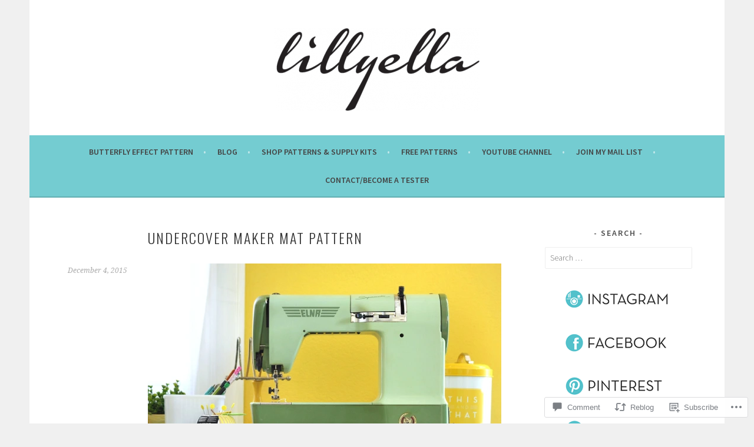

--- FILE ---
content_type: text/html; charset=UTF-8
request_url: https://lillyella.com/2015/12/04/undercover-maker-mat-pattern/
body_size: 34966
content:
<!DOCTYPE html>
<html lang="en">
<head>
<meta charset="UTF-8">
<meta name="viewport" content="width=device-width, initial-scale=1">
<link rel="profile" href="http://gmpg.org/xfn/11">
<link rel="pingback" href="https://lillyella.com/xmlrpc.php">
<title>Undercover Maker Mat Pattern &#8211; lillyella</title>
<meta name='robots' content='max-image-preview:large' />

<!-- Async WordPress.com Remote Login -->
<script id="wpcom_remote_login_js">
var wpcom_remote_login_extra_auth = '';
function wpcom_remote_login_remove_dom_node_id( element_id ) {
	var dom_node = document.getElementById( element_id );
	if ( dom_node ) { dom_node.parentNode.removeChild( dom_node ); }
}
function wpcom_remote_login_remove_dom_node_classes( class_name ) {
	var dom_nodes = document.querySelectorAll( '.' + class_name );
	for ( var i = 0; i < dom_nodes.length; i++ ) {
		dom_nodes[ i ].parentNode.removeChild( dom_nodes[ i ] );
	}
}
function wpcom_remote_login_final_cleanup() {
	wpcom_remote_login_remove_dom_node_classes( "wpcom_remote_login_msg" );
	wpcom_remote_login_remove_dom_node_id( "wpcom_remote_login_key" );
	wpcom_remote_login_remove_dom_node_id( "wpcom_remote_login_validate" );
	wpcom_remote_login_remove_dom_node_id( "wpcom_remote_login_js" );
	wpcom_remote_login_remove_dom_node_id( "wpcom_request_access_iframe" );
	wpcom_remote_login_remove_dom_node_id( "wpcom_request_access_styles" );
}

// Watch for messages back from the remote login
window.addEventListener( "message", function( e ) {
	if ( e.origin === "https://r-login.wordpress.com" ) {
		var data = {};
		try {
			data = JSON.parse( e.data );
		} catch( e ) {
			wpcom_remote_login_final_cleanup();
			return;
		}

		if ( data.msg === 'LOGIN' ) {
			// Clean up the login check iframe
			wpcom_remote_login_remove_dom_node_id( "wpcom_remote_login_key" );

			var id_regex = new RegExp( /^[0-9]+$/ );
			var token_regex = new RegExp( /^.*|.*|.*$/ );
			if (
				token_regex.test( data.token )
				&& id_regex.test( data.wpcomid )
			) {
				// We have everything we need to ask for a login
				var script = document.createElement( "script" );
				script.setAttribute( "id", "wpcom_remote_login_validate" );
				script.src = '/remote-login.php?wpcom_remote_login=validate'
					+ '&wpcomid=' + data.wpcomid
					+ '&token=' + encodeURIComponent( data.token )
					+ '&host=' + window.location.protocol
					+ '//' + window.location.hostname
					+ '&postid=1887'
					+ '&is_singular=1';
				document.body.appendChild( script );
			}

			return;
		}

		// Safari ITP, not logged in, so redirect
		if ( data.msg === 'LOGIN-REDIRECT' ) {
			window.location = 'https://wordpress.com/log-in?redirect_to=' + window.location.href;
			return;
		}

		// Safari ITP, storage access failed, remove the request
		if ( data.msg === 'LOGIN-REMOVE' ) {
			var css_zap = 'html { -webkit-transition: margin-top 1s; transition: margin-top 1s; } /* 9001 */ html { margin-top: 0 !important; } * html body { margin-top: 0 !important; } @media screen and ( max-width: 782px ) { html { margin-top: 0 !important; } * html body { margin-top: 0 !important; } }';
			var style_zap = document.createElement( 'style' );
			style_zap.type = 'text/css';
			style_zap.appendChild( document.createTextNode( css_zap ) );
			document.body.appendChild( style_zap );

			var e = document.getElementById( 'wpcom_request_access_iframe' );
			e.parentNode.removeChild( e );

			document.cookie = 'wordpress_com_login_access=denied; path=/; max-age=31536000';

			return;
		}

		// Safari ITP
		if ( data.msg === 'REQUEST_ACCESS' ) {
			console.log( 'request access: safari' );

			// Check ITP iframe enable/disable knob
			if ( wpcom_remote_login_extra_auth !== 'safari_itp_iframe' ) {
				return;
			}

			// If we are in a "private window" there is no ITP.
			var private_window = false;
			try {
				var opendb = window.openDatabase( null, null, null, null );
			} catch( e ) {
				private_window = true;
			}

			if ( private_window ) {
				console.log( 'private window' );
				return;
			}

			var iframe = document.createElement( 'iframe' );
			iframe.id = 'wpcom_request_access_iframe';
			iframe.setAttribute( 'scrolling', 'no' );
			iframe.setAttribute( 'sandbox', 'allow-storage-access-by-user-activation allow-scripts allow-same-origin allow-top-navigation-by-user-activation' );
			iframe.src = 'https://r-login.wordpress.com/remote-login.php?wpcom_remote_login=request_access&origin=' + encodeURIComponent( data.origin ) + '&wpcomid=' + encodeURIComponent( data.wpcomid );

			var css = 'html { -webkit-transition: margin-top 1s; transition: margin-top 1s; } /* 9001 */ html { margin-top: 46px !important; } * html body { margin-top: 46px !important; } @media screen and ( max-width: 660px ) { html { margin-top: 71px !important; } * html body { margin-top: 71px !important; } #wpcom_request_access_iframe { display: block; height: 71px !important; } } #wpcom_request_access_iframe { border: 0px; height: 46px; position: fixed; top: 0; left: 0; width: 100%; min-width: 100%; z-index: 99999; background: #23282d; } ';

			var style = document.createElement( 'style' );
			style.type = 'text/css';
			style.id = 'wpcom_request_access_styles';
			style.appendChild( document.createTextNode( css ) );
			document.body.appendChild( style );

			document.body.appendChild( iframe );
		}

		if ( data.msg === 'DONE' ) {
			wpcom_remote_login_final_cleanup();
		}
	}
}, false );

// Inject the remote login iframe after the page has had a chance to load
// more critical resources
window.addEventListener( "DOMContentLoaded", function( e ) {
	var iframe = document.createElement( "iframe" );
	iframe.style.display = "none";
	iframe.setAttribute( "scrolling", "no" );
	iframe.setAttribute( "id", "wpcom_remote_login_key" );
	iframe.src = "https://r-login.wordpress.com/remote-login.php"
		+ "?wpcom_remote_login=key"
		+ "&origin=aHR0cHM6Ly9saWxseWVsbGEuY29t"
		+ "&wpcomid=84928449"
		+ "&time=" + Math.floor( Date.now() / 1000 );
	document.body.appendChild( iframe );
}, false );
</script>
<link rel='dns-prefetch' href='//s0.wp.com' />
<link rel='dns-prefetch' href='//widgets.wp.com' />
<link rel='dns-prefetch' href='//wordpress.com' />
<link rel='dns-prefetch' href='//fonts-api.wp.com' />
<link rel="alternate" type="application/rss+xml" title="lillyella &raquo; Feed" href="https://lillyella.com/feed/" />
<link rel="alternate" type="application/rss+xml" title="lillyella &raquo; Comments Feed" href="https://lillyella.com/comments/feed/" />
<link rel="alternate" type="application/rss+xml" title="lillyella &raquo; Undercover Maker Mat&nbsp;Pattern Comments Feed" href="https://lillyella.com/2015/12/04/undercover-maker-mat-pattern/feed/" />
	<script type="text/javascript">
		/* <![CDATA[ */
		function addLoadEvent(func) {
			var oldonload = window.onload;
			if (typeof window.onload != 'function') {
				window.onload = func;
			} else {
				window.onload = function () {
					oldonload();
					func();
				}
			}
		}
		/* ]]> */
	</script>
	<link crossorigin='anonymous' rel='stylesheet' id='all-css-0-1' href='/_static/??-eJxtzEkKgDAQRNELGZs4EDfiWUJsxMzYHby+RARB3BQ8KD6cWZgUGSNDKCL7su2RwCJnbdxjCCnVWYtHggO9ZlxFTsQftYaogf+k3x2+4Vv1voRZqrHvpkHJwV5glDTa&cssminify=yes' type='text/css' media='all' />
<style id='wp-emoji-styles-inline-css'>

	img.wp-smiley, img.emoji {
		display: inline !important;
		border: none !important;
		box-shadow: none !important;
		height: 1em !important;
		width: 1em !important;
		margin: 0 0.07em !important;
		vertical-align: -0.1em !important;
		background: none !important;
		padding: 0 !important;
	}
/*# sourceURL=wp-emoji-styles-inline-css */
</style>
<link crossorigin='anonymous' rel='stylesheet' id='all-css-2-1' href='/wp-content/plugins/gutenberg-core/v22.2.0/build/styles/block-library/style.css?m=1764855221i&cssminify=yes' type='text/css' media='all' />
<style id='wp-block-library-inline-css'>
.has-text-align-justify {
	text-align:justify;
}
.has-text-align-justify{text-align:justify;}

/*# sourceURL=wp-block-library-inline-css */
</style><style id='global-styles-inline-css'>
:root{--wp--preset--aspect-ratio--square: 1;--wp--preset--aspect-ratio--4-3: 4/3;--wp--preset--aspect-ratio--3-4: 3/4;--wp--preset--aspect-ratio--3-2: 3/2;--wp--preset--aspect-ratio--2-3: 2/3;--wp--preset--aspect-ratio--16-9: 16/9;--wp--preset--aspect-ratio--9-16: 9/16;--wp--preset--color--black: #000000;--wp--preset--color--cyan-bluish-gray: #abb8c3;--wp--preset--color--white: #ffffff;--wp--preset--color--pale-pink: #f78da7;--wp--preset--color--vivid-red: #cf2e2e;--wp--preset--color--luminous-vivid-orange: #ff6900;--wp--preset--color--luminous-vivid-amber: #fcb900;--wp--preset--color--light-green-cyan: #7bdcb5;--wp--preset--color--vivid-green-cyan: #00d084;--wp--preset--color--pale-cyan-blue: #8ed1fc;--wp--preset--color--vivid-cyan-blue: #0693e3;--wp--preset--color--vivid-purple: #9b51e0;--wp--preset--gradient--vivid-cyan-blue-to-vivid-purple: linear-gradient(135deg,rgb(6,147,227) 0%,rgb(155,81,224) 100%);--wp--preset--gradient--light-green-cyan-to-vivid-green-cyan: linear-gradient(135deg,rgb(122,220,180) 0%,rgb(0,208,130) 100%);--wp--preset--gradient--luminous-vivid-amber-to-luminous-vivid-orange: linear-gradient(135deg,rgb(252,185,0) 0%,rgb(255,105,0) 100%);--wp--preset--gradient--luminous-vivid-orange-to-vivid-red: linear-gradient(135deg,rgb(255,105,0) 0%,rgb(207,46,46) 100%);--wp--preset--gradient--very-light-gray-to-cyan-bluish-gray: linear-gradient(135deg,rgb(238,238,238) 0%,rgb(169,184,195) 100%);--wp--preset--gradient--cool-to-warm-spectrum: linear-gradient(135deg,rgb(74,234,220) 0%,rgb(151,120,209) 20%,rgb(207,42,186) 40%,rgb(238,44,130) 60%,rgb(251,105,98) 80%,rgb(254,248,76) 100%);--wp--preset--gradient--blush-light-purple: linear-gradient(135deg,rgb(255,206,236) 0%,rgb(152,150,240) 100%);--wp--preset--gradient--blush-bordeaux: linear-gradient(135deg,rgb(254,205,165) 0%,rgb(254,45,45) 50%,rgb(107,0,62) 100%);--wp--preset--gradient--luminous-dusk: linear-gradient(135deg,rgb(255,203,112) 0%,rgb(199,81,192) 50%,rgb(65,88,208) 100%);--wp--preset--gradient--pale-ocean: linear-gradient(135deg,rgb(255,245,203) 0%,rgb(182,227,212) 50%,rgb(51,167,181) 100%);--wp--preset--gradient--electric-grass: linear-gradient(135deg,rgb(202,248,128) 0%,rgb(113,206,126) 100%);--wp--preset--gradient--midnight: linear-gradient(135deg,rgb(2,3,129) 0%,rgb(40,116,252) 100%);--wp--preset--font-size--small: 13px;--wp--preset--font-size--medium: 20px;--wp--preset--font-size--large: 36px;--wp--preset--font-size--x-large: 42px;--wp--preset--font-family--albert-sans: 'Albert Sans', sans-serif;--wp--preset--font-family--alegreya: Alegreya, serif;--wp--preset--font-family--arvo: Arvo, serif;--wp--preset--font-family--bodoni-moda: 'Bodoni Moda', serif;--wp--preset--font-family--bricolage-grotesque: 'Bricolage Grotesque', sans-serif;--wp--preset--font-family--cabin: Cabin, sans-serif;--wp--preset--font-family--chivo: Chivo, sans-serif;--wp--preset--font-family--commissioner: Commissioner, sans-serif;--wp--preset--font-family--cormorant: Cormorant, serif;--wp--preset--font-family--courier-prime: 'Courier Prime', monospace;--wp--preset--font-family--crimson-pro: 'Crimson Pro', serif;--wp--preset--font-family--dm-mono: 'DM Mono', monospace;--wp--preset--font-family--dm-sans: 'DM Sans', sans-serif;--wp--preset--font-family--dm-serif-display: 'DM Serif Display', serif;--wp--preset--font-family--domine: Domine, serif;--wp--preset--font-family--eb-garamond: 'EB Garamond', serif;--wp--preset--font-family--epilogue: Epilogue, sans-serif;--wp--preset--font-family--fahkwang: Fahkwang, sans-serif;--wp--preset--font-family--figtree: Figtree, sans-serif;--wp--preset--font-family--fira-sans: 'Fira Sans', sans-serif;--wp--preset--font-family--fjalla-one: 'Fjalla One', sans-serif;--wp--preset--font-family--fraunces: Fraunces, serif;--wp--preset--font-family--gabarito: Gabarito, system-ui;--wp--preset--font-family--ibm-plex-mono: 'IBM Plex Mono', monospace;--wp--preset--font-family--ibm-plex-sans: 'IBM Plex Sans', sans-serif;--wp--preset--font-family--ibarra-real-nova: 'Ibarra Real Nova', serif;--wp--preset--font-family--instrument-serif: 'Instrument Serif', serif;--wp--preset--font-family--inter: Inter, sans-serif;--wp--preset--font-family--josefin-sans: 'Josefin Sans', sans-serif;--wp--preset--font-family--jost: Jost, sans-serif;--wp--preset--font-family--libre-baskerville: 'Libre Baskerville', serif;--wp--preset--font-family--libre-franklin: 'Libre Franklin', sans-serif;--wp--preset--font-family--literata: Literata, serif;--wp--preset--font-family--lora: Lora, serif;--wp--preset--font-family--merriweather: Merriweather, serif;--wp--preset--font-family--montserrat: Montserrat, sans-serif;--wp--preset--font-family--newsreader: Newsreader, serif;--wp--preset--font-family--noto-sans-mono: 'Noto Sans Mono', sans-serif;--wp--preset--font-family--nunito: Nunito, sans-serif;--wp--preset--font-family--open-sans: 'Open Sans', sans-serif;--wp--preset--font-family--overpass: Overpass, sans-serif;--wp--preset--font-family--pt-serif: 'PT Serif', serif;--wp--preset--font-family--petrona: Petrona, serif;--wp--preset--font-family--piazzolla: Piazzolla, serif;--wp--preset--font-family--playfair-display: 'Playfair Display', serif;--wp--preset--font-family--plus-jakarta-sans: 'Plus Jakarta Sans', sans-serif;--wp--preset--font-family--poppins: Poppins, sans-serif;--wp--preset--font-family--raleway: Raleway, sans-serif;--wp--preset--font-family--roboto: Roboto, sans-serif;--wp--preset--font-family--roboto-slab: 'Roboto Slab', serif;--wp--preset--font-family--rubik: Rubik, sans-serif;--wp--preset--font-family--rufina: Rufina, serif;--wp--preset--font-family--sora: Sora, sans-serif;--wp--preset--font-family--source-sans-3: 'Source Sans 3', sans-serif;--wp--preset--font-family--source-serif-4: 'Source Serif 4', serif;--wp--preset--font-family--space-mono: 'Space Mono', monospace;--wp--preset--font-family--syne: Syne, sans-serif;--wp--preset--font-family--texturina: Texturina, serif;--wp--preset--font-family--urbanist: Urbanist, sans-serif;--wp--preset--font-family--work-sans: 'Work Sans', sans-serif;--wp--preset--spacing--20: 0.44rem;--wp--preset--spacing--30: 0.67rem;--wp--preset--spacing--40: 1rem;--wp--preset--spacing--50: 1.5rem;--wp--preset--spacing--60: 2.25rem;--wp--preset--spacing--70: 3.38rem;--wp--preset--spacing--80: 5.06rem;--wp--preset--shadow--natural: 6px 6px 9px rgba(0, 0, 0, 0.2);--wp--preset--shadow--deep: 12px 12px 50px rgba(0, 0, 0, 0.4);--wp--preset--shadow--sharp: 6px 6px 0px rgba(0, 0, 0, 0.2);--wp--preset--shadow--outlined: 6px 6px 0px -3px rgb(255, 255, 255), 6px 6px rgb(0, 0, 0);--wp--preset--shadow--crisp: 6px 6px 0px rgb(0, 0, 0);}:where(.is-layout-flex){gap: 0.5em;}:where(.is-layout-grid){gap: 0.5em;}body .is-layout-flex{display: flex;}.is-layout-flex{flex-wrap: wrap;align-items: center;}.is-layout-flex > :is(*, div){margin: 0;}body .is-layout-grid{display: grid;}.is-layout-grid > :is(*, div){margin: 0;}:where(.wp-block-columns.is-layout-flex){gap: 2em;}:where(.wp-block-columns.is-layout-grid){gap: 2em;}:where(.wp-block-post-template.is-layout-flex){gap: 1.25em;}:where(.wp-block-post-template.is-layout-grid){gap: 1.25em;}.has-black-color{color: var(--wp--preset--color--black) !important;}.has-cyan-bluish-gray-color{color: var(--wp--preset--color--cyan-bluish-gray) !important;}.has-white-color{color: var(--wp--preset--color--white) !important;}.has-pale-pink-color{color: var(--wp--preset--color--pale-pink) !important;}.has-vivid-red-color{color: var(--wp--preset--color--vivid-red) !important;}.has-luminous-vivid-orange-color{color: var(--wp--preset--color--luminous-vivid-orange) !important;}.has-luminous-vivid-amber-color{color: var(--wp--preset--color--luminous-vivid-amber) !important;}.has-light-green-cyan-color{color: var(--wp--preset--color--light-green-cyan) !important;}.has-vivid-green-cyan-color{color: var(--wp--preset--color--vivid-green-cyan) !important;}.has-pale-cyan-blue-color{color: var(--wp--preset--color--pale-cyan-blue) !important;}.has-vivid-cyan-blue-color{color: var(--wp--preset--color--vivid-cyan-blue) !important;}.has-vivid-purple-color{color: var(--wp--preset--color--vivid-purple) !important;}.has-black-background-color{background-color: var(--wp--preset--color--black) !important;}.has-cyan-bluish-gray-background-color{background-color: var(--wp--preset--color--cyan-bluish-gray) !important;}.has-white-background-color{background-color: var(--wp--preset--color--white) !important;}.has-pale-pink-background-color{background-color: var(--wp--preset--color--pale-pink) !important;}.has-vivid-red-background-color{background-color: var(--wp--preset--color--vivid-red) !important;}.has-luminous-vivid-orange-background-color{background-color: var(--wp--preset--color--luminous-vivid-orange) !important;}.has-luminous-vivid-amber-background-color{background-color: var(--wp--preset--color--luminous-vivid-amber) !important;}.has-light-green-cyan-background-color{background-color: var(--wp--preset--color--light-green-cyan) !important;}.has-vivid-green-cyan-background-color{background-color: var(--wp--preset--color--vivid-green-cyan) !important;}.has-pale-cyan-blue-background-color{background-color: var(--wp--preset--color--pale-cyan-blue) !important;}.has-vivid-cyan-blue-background-color{background-color: var(--wp--preset--color--vivid-cyan-blue) !important;}.has-vivid-purple-background-color{background-color: var(--wp--preset--color--vivid-purple) !important;}.has-black-border-color{border-color: var(--wp--preset--color--black) !important;}.has-cyan-bluish-gray-border-color{border-color: var(--wp--preset--color--cyan-bluish-gray) !important;}.has-white-border-color{border-color: var(--wp--preset--color--white) !important;}.has-pale-pink-border-color{border-color: var(--wp--preset--color--pale-pink) !important;}.has-vivid-red-border-color{border-color: var(--wp--preset--color--vivid-red) !important;}.has-luminous-vivid-orange-border-color{border-color: var(--wp--preset--color--luminous-vivid-orange) !important;}.has-luminous-vivid-amber-border-color{border-color: var(--wp--preset--color--luminous-vivid-amber) !important;}.has-light-green-cyan-border-color{border-color: var(--wp--preset--color--light-green-cyan) !important;}.has-vivid-green-cyan-border-color{border-color: var(--wp--preset--color--vivid-green-cyan) !important;}.has-pale-cyan-blue-border-color{border-color: var(--wp--preset--color--pale-cyan-blue) !important;}.has-vivid-cyan-blue-border-color{border-color: var(--wp--preset--color--vivid-cyan-blue) !important;}.has-vivid-purple-border-color{border-color: var(--wp--preset--color--vivid-purple) !important;}.has-vivid-cyan-blue-to-vivid-purple-gradient-background{background: var(--wp--preset--gradient--vivid-cyan-blue-to-vivid-purple) !important;}.has-light-green-cyan-to-vivid-green-cyan-gradient-background{background: var(--wp--preset--gradient--light-green-cyan-to-vivid-green-cyan) !important;}.has-luminous-vivid-amber-to-luminous-vivid-orange-gradient-background{background: var(--wp--preset--gradient--luminous-vivid-amber-to-luminous-vivid-orange) !important;}.has-luminous-vivid-orange-to-vivid-red-gradient-background{background: var(--wp--preset--gradient--luminous-vivid-orange-to-vivid-red) !important;}.has-very-light-gray-to-cyan-bluish-gray-gradient-background{background: var(--wp--preset--gradient--very-light-gray-to-cyan-bluish-gray) !important;}.has-cool-to-warm-spectrum-gradient-background{background: var(--wp--preset--gradient--cool-to-warm-spectrum) !important;}.has-blush-light-purple-gradient-background{background: var(--wp--preset--gradient--blush-light-purple) !important;}.has-blush-bordeaux-gradient-background{background: var(--wp--preset--gradient--blush-bordeaux) !important;}.has-luminous-dusk-gradient-background{background: var(--wp--preset--gradient--luminous-dusk) !important;}.has-pale-ocean-gradient-background{background: var(--wp--preset--gradient--pale-ocean) !important;}.has-electric-grass-gradient-background{background: var(--wp--preset--gradient--electric-grass) !important;}.has-midnight-gradient-background{background: var(--wp--preset--gradient--midnight) !important;}.has-small-font-size{font-size: var(--wp--preset--font-size--small) !important;}.has-medium-font-size{font-size: var(--wp--preset--font-size--medium) !important;}.has-large-font-size{font-size: var(--wp--preset--font-size--large) !important;}.has-x-large-font-size{font-size: var(--wp--preset--font-size--x-large) !important;}.has-albert-sans-font-family{font-family: var(--wp--preset--font-family--albert-sans) !important;}.has-alegreya-font-family{font-family: var(--wp--preset--font-family--alegreya) !important;}.has-arvo-font-family{font-family: var(--wp--preset--font-family--arvo) !important;}.has-bodoni-moda-font-family{font-family: var(--wp--preset--font-family--bodoni-moda) !important;}.has-bricolage-grotesque-font-family{font-family: var(--wp--preset--font-family--bricolage-grotesque) !important;}.has-cabin-font-family{font-family: var(--wp--preset--font-family--cabin) !important;}.has-chivo-font-family{font-family: var(--wp--preset--font-family--chivo) !important;}.has-commissioner-font-family{font-family: var(--wp--preset--font-family--commissioner) !important;}.has-cormorant-font-family{font-family: var(--wp--preset--font-family--cormorant) !important;}.has-courier-prime-font-family{font-family: var(--wp--preset--font-family--courier-prime) !important;}.has-crimson-pro-font-family{font-family: var(--wp--preset--font-family--crimson-pro) !important;}.has-dm-mono-font-family{font-family: var(--wp--preset--font-family--dm-mono) !important;}.has-dm-sans-font-family{font-family: var(--wp--preset--font-family--dm-sans) !important;}.has-dm-serif-display-font-family{font-family: var(--wp--preset--font-family--dm-serif-display) !important;}.has-domine-font-family{font-family: var(--wp--preset--font-family--domine) !important;}.has-eb-garamond-font-family{font-family: var(--wp--preset--font-family--eb-garamond) !important;}.has-epilogue-font-family{font-family: var(--wp--preset--font-family--epilogue) !important;}.has-fahkwang-font-family{font-family: var(--wp--preset--font-family--fahkwang) !important;}.has-figtree-font-family{font-family: var(--wp--preset--font-family--figtree) !important;}.has-fira-sans-font-family{font-family: var(--wp--preset--font-family--fira-sans) !important;}.has-fjalla-one-font-family{font-family: var(--wp--preset--font-family--fjalla-one) !important;}.has-fraunces-font-family{font-family: var(--wp--preset--font-family--fraunces) !important;}.has-gabarito-font-family{font-family: var(--wp--preset--font-family--gabarito) !important;}.has-ibm-plex-mono-font-family{font-family: var(--wp--preset--font-family--ibm-plex-mono) !important;}.has-ibm-plex-sans-font-family{font-family: var(--wp--preset--font-family--ibm-plex-sans) !important;}.has-ibarra-real-nova-font-family{font-family: var(--wp--preset--font-family--ibarra-real-nova) !important;}.has-instrument-serif-font-family{font-family: var(--wp--preset--font-family--instrument-serif) !important;}.has-inter-font-family{font-family: var(--wp--preset--font-family--inter) !important;}.has-josefin-sans-font-family{font-family: var(--wp--preset--font-family--josefin-sans) !important;}.has-jost-font-family{font-family: var(--wp--preset--font-family--jost) !important;}.has-libre-baskerville-font-family{font-family: var(--wp--preset--font-family--libre-baskerville) !important;}.has-libre-franklin-font-family{font-family: var(--wp--preset--font-family--libre-franklin) !important;}.has-literata-font-family{font-family: var(--wp--preset--font-family--literata) !important;}.has-lora-font-family{font-family: var(--wp--preset--font-family--lora) !important;}.has-merriweather-font-family{font-family: var(--wp--preset--font-family--merriweather) !important;}.has-montserrat-font-family{font-family: var(--wp--preset--font-family--montserrat) !important;}.has-newsreader-font-family{font-family: var(--wp--preset--font-family--newsreader) !important;}.has-noto-sans-mono-font-family{font-family: var(--wp--preset--font-family--noto-sans-mono) !important;}.has-nunito-font-family{font-family: var(--wp--preset--font-family--nunito) !important;}.has-open-sans-font-family{font-family: var(--wp--preset--font-family--open-sans) !important;}.has-overpass-font-family{font-family: var(--wp--preset--font-family--overpass) !important;}.has-pt-serif-font-family{font-family: var(--wp--preset--font-family--pt-serif) !important;}.has-petrona-font-family{font-family: var(--wp--preset--font-family--petrona) !important;}.has-piazzolla-font-family{font-family: var(--wp--preset--font-family--piazzolla) !important;}.has-playfair-display-font-family{font-family: var(--wp--preset--font-family--playfair-display) !important;}.has-plus-jakarta-sans-font-family{font-family: var(--wp--preset--font-family--plus-jakarta-sans) !important;}.has-poppins-font-family{font-family: var(--wp--preset--font-family--poppins) !important;}.has-raleway-font-family{font-family: var(--wp--preset--font-family--raleway) !important;}.has-roboto-font-family{font-family: var(--wp--preset--font-family--roboto) !important;}.has-roboto-slab-font-family{font-family: var(--wp--preset--font-family--roboto-slab) !important;}.has-rubik-font-family{font-family: var(--wp--preset--font-family--rubik) !important;}.has-rufina-font-family{font-family: var(--wp--preset--font-family--rufina) !important;}.has-sora-font-family{font-family: var(--wp--preset--font-family--sora) !important;}.has-source-sans-3-font-family{font-family: var(--wp--preset--font-family--source-sans-3) !important;}.has-source-serif-4-font-family{font-family: var(--wp--preset--font-family--source-serif-4) !important;}.has-space-mono-font-family{font-family: var(--wp--preset--font-family--space-mono) !important;}.has-syne-font-family{font-family: var(--wp--preset--font-family--syne) !important;}.has-texturina-font-family{font-family: var(--wp--preset--font-family--texturina) !important;}.has-urbanist-font-family{font-family: var(--wp--preset--font-family--urbanist) !important;}.has-work-sans-font-family{font-family: var(--wp--preset--font-family--work-sans) !important;}
/*# sourceURL=global-styles-inline-css */
</style>

<style id='classic-theme-styles-inline-css'>
/*! This file is auto-generated */
.wp-block-button__link{color:#fff;background-color:#32373c;border-radius:9999px;box-shadow:none;text-decoration:none;padding:calc(.667em + 2px) calc(1.333em + 2px);font-size:1.125em}.wp-block-file__button{background:#32373c;color:#fff;text-decoration:none}
/*# sourceURL=/wp-includes/css/classic-themes.min.css */
</style>
<link crossorigin='anonymous' rel='stylesheet' id='all-css-4-1' href='/_static/??-eJx9j8EOwjAIhl/IyvTgvBgfxXQtmZ2jbQrdfHxZll3U7ELgh48fYM7GpSgYBaiaPNY+RAaXCqpO2QroBKEPFkckHTs65gP8x+bgexTFecuN4HsfyWpjui4XZDYaKVQy8lQv3uMGlGzdy6i0rlgbQCnFrfmYMPpUwFZJZEWC+8GAi4OuhtHDhKVTaxWXN/m7Xo650+3UXprm3J6a6/ABpBt3RQ==&cssminify=yes' type='text/css' media='all' />
<link rel='stylesheet' id='verbum-gutenberg-css-css' href='https://widgets.wp.com/verbum-block-editor/block-editor.css?ver=1738686361' media='all' />
<link crossorigin='anonymous' rel='stylesheet' id='all-css-6-1' href='/_static/??/wp-content/mu-plugins/comment-likes/css/comment-likes.css,/i/noticons/noticons.css?m=1436783281j&cssminify=yes' type='text/css' media='all' />
<link rel='stylesheet' id='sela-fonts-css' href='https://fonts-api.wp.com/css?family=Source+Sans+Pro%3A300%2C300italic%2C400%2C400italic%2C600%7CDroid+Serif%3A400%2C400italic%7COswald%3A300%2C400&#038;subset=latin%2Clatin-ext' media='all' />
<link crossorigin='anonymous' rel='stylesheet' id='all-css-8-1' href='/_static/??-eJyFj90KwjAMRl/IGqaTeSM+inQh1s60KUvL8O3txIuConffgfPlB5ZkUGKmmCEUk7g4HxUmysni/c0QRCJcfERwFGn2taHf4xZVN9AMzTcKpJDKCEpsQfOD6a+1rnqZZkko4cNvTp1pZHE1OqhWg79KjsSwoM2+PtaCubL181o9h1M3HPa7Yz90/fQEUdZukw==&cssminify=yes' type='text/css' media='all' />
<link crossorigin='anonymous' rel='stylesheet' id='print-css-9-1' href='/wp-content/mu-plugins/global-print/global-print.css?m=1465851035i&cssminify=yes' type='text/css' media='print' />
<style id='jetpack-global-styles-frontend-style-inline-css'>
:root { --font-headings: unset; --font-base: unset; --font-headings-default: -apple-system,BlinkMacSystemFont,"Segoe UI",Roboto,Oxygen-Sans,Ubuntu,Cantarell,"Helvetica Neue",sans-serif; --font-base-default: -apple-system,BlinkMacSystemFont,"Segoe UI",Roboto,Oxygen-Sans,Ubuntu,Cantarell,"Helvetica Neue",sans-serif;}
/*# sourceURL=jetpack-global-styles-frontend-style-inline-css */
</style>
<link crossorigin='anonymous' rel='stylesheet' id='all-css-12-1' href='/_static/??-eJyNjcEKwjAQRH/IuFRT6kX8FNkmS5K6yQY3Qfx7bfEiXrwM82B4A49qnJRGpUHupnIPqSgs1Cq624chi6zhO5OCRryTR++fW00l7J3qDv43XVNxoOISsmEJol/wY2uR8vs3WggsM/I6uOTzMI3Hw8lOg11eUT1JKA==&cssminify=yes' type='text/css' media='all' />
<script type="text/javascript" id="jetpack_related-posts-js-extra">
/* <![CDATA[ */
var related_posts_js_options = {"post_heading":"h4"};
//# sourceURL=jetpack_related-posts-js-extra
/* ]]> */
</script>
<script type="text/javascript" id="wpcom-actionbar-placeholder-js-extra">
/* <![CDATA[ */
var actionbardata = {"siteID":"84928449","postID":"1887","siteURL":"https://lillyella.com","xhrURL":"https://lillyella.com/wp-admin/admin-ajax.php","nonce":"8fe6526784","isLoggedIn":"","statusMessage":"","subsEmailDefault":"instantly","proxyScriptUrl":"https://s0.wp.com/wp-content/js/wpcom-proxy-request.js?m=1513050504i&amp;ver=20211021","shortlink":"https://wp.me/p5KlLH-ur","i18n":{"followedText":"New posts from this site will now appear in your \u003Ca href=\"https://wordpress.com/reader\"\u003EReader\u003C/a\u003E","foldBar":"Collapse this bar","unfoldBar":"Expand this bar","shortLinkCopied":"Shortlink copied to clipboard."}};
//# sourceURL=wpcom-actionbar-placeholder-js-extra
/* ]]> */
</script>
<script type="text/javascript" id="jetpack-mu-wpcom-settings-js-before">
/* <![CDATA[ */
var JETPACK_MU_WPCOM_SETTINGS = {"assetsUrl":"https://s0.wp.com/wp-content/mu-plugins/jetpack-mu-wpcom-plugin/moon/jetpack_vendor/automattic/jetpack-mu-wpcom/src/build/"};
//# sourceURL=jetpack-mu-wpcom-settings-js-before
/* ]]> */
</script>
<script crossorigin='anonymous' type='text/javascript'  src='/_static/??-eJx1jcEOwiAQRH/I7dYm6Mn4KabCpgFhQVhS+/digkk9eJpM5uUNrgl0ZCEWDBWSr4vlgo4kzfrRO4YYGW+WNd6r9QYz+VnIQIpFym8bguXBlQPuxK4xXiDl+Nq+W5P5aqh8RveslLcee8FfCIJdcjvt8DVcjmelxvE0Tcq9AV2gTlk='></script>
<script type="text/javascript" id="rlt-proxy-js-after">
/* <![CDATA[ */
	rltInitialize( {"token":null,"iframeOrigins":["https:\/\/widgets.wp.com"]} );
//# sourceURL=rlt-proxy-js-after
/* ]]> */
</script>
<link rel="EditURI" type="application/rsd+xml" title="RSD" href="https://lillyelladesigns.wordpress.com/xmlrpc.php?rsd" />
<meta name="generator" content="WordPress.com" />
<link rel="canonical" href="https://lillyella.com/2015/12/04/undercover-maker-mat-pattern/" />
<link rel='shortlink' href='https://wp.me/p5KlLH-ur' />
<link rel="alternate" type="application/json+oembed" href="https://public-api.wordpress.com/oembed/?format=json&amp;url=https%3A%2F%2Flillyella.com%2F2015%2F12%2F04%2Fundercover-maker-mat-pattern%2F&amp;for=wpcom-auto-discovery" /><link rel="alternate" type="application/xml+oembed" href="https://public-api.wordpress.com/oembed/?format=xml&amp;url=https%3A%2F%2Flillyella.com%2F2015%2F12%2F04%2Fundercover-maker-mat-pattern%2F&amp;for=wpcom-auto-discovery" />
<!-- Jetpack Open Graph Tags -->
<meta property="og:type" content="article" />
<meta property="og:title" content="Undercover Maker Mat Pattern" />
<meta property="og:url" content="https://lillyella.com/2015/12/04/undercover-maker-mat-pattern/" />
<meta property="og:description" content="This dual purpose sewing space organizer has double pockets and a removable thread catcher to keep all your notions at hand and your workspace tidy. It goes from under to {machine} cover when not i…" />
<meta property="article:published_time" content="2015-12-04T22:28:38+00:00" />
<meta property="article:modified_time" content="2020-11-17T16:38:40+00:00" />
<meta property="og:site_name" content="lillyella" />
<meta property="og:image" content="https://lillyella.com/wp-content/uploads/2015/12/final-edit-crop.jpg?w=620" />
<meta property="og:image:width" content="600" />
<meta property="og:image:height" content="591" />
<meta property="og:image:alt" content="Undercover Maker Mat free pattern | lillyella stitchery" />
<meta property="og:locale" content="en_US" />
<meta property="article:publisher" content="https://www.facebook.com/WordPresscom" />
<meta name="twitter:creator" content="@lillyella" />
<meta name="twitter:site" content="@lillyella" />
<meta name="twitter:text:title" content="Undercover Maker Mat&nbsp;Pattern" />
<meta name="twitter:image" content="https://lillyella.com/wp-content/uploads/2015/12/final-edit-crop.jpg?w=640" />
<meta name="twitter:image:alt" content="Undercover Maker Mat free pattern | lillyella stitchery" />
<meta name="twitter:card" content="summary_large_image" />

<!-- End Jetpack Open Graph Tags -->
<link rel="shortcut icon" type="image/x-icon" href="https://secure.gravatar.com/blavatar/4dc94d27260f92b7a282b35c1dfac984ecffe38779cbf582fd315564ee91b3e2?s=32" sizes="16x16" />
<link rel="icon" type="image/x-icon" href="https://secure.gravatar.com/blavatar/4dc94d27260f92b7a282b35c1dfac984ecffe38779cbf582fd315564ee91b3e2?s=32" sizes="16x16" />
<link rel="apple-touch-icon" href="https://secure.gravatar.com/blavatar/4dc94d27260f92b7a282b35c1dfac984ecffe38779cbf582fd315564ee91b3e2?s=114" />
<link rel='openid.server' href='https://lillyella.com/?openidserver=1' />
<link rel='openid.delegate' href='https://lillyella.com/' />
<link rel="search" type="application/opensearchdescription+xml" href="https://lillyella.com/osd.xml" title="lillyella" />
<link rel="search" type="application/opensearchdescription+xml" href="https://s1.wp.com/opensearch.xml" title="WordPress.com" />
<meta name="theme-color" content="#f0f0f0" />
		<style type="text/css">
			.recentcomments a {
				display: inline !important;
				padding: 0 !important;
				margin: 0 !important;
			}

			table.recentcommentsavatartop img.avatar, table.recentcommentsavatarend img.avatar {
				border: 0px;
				margin: 0;
			}

			table.recentcommentsavatartop a, table.recentcommentsavatarend a {
				border: 0px !important;
				background-color: transparent !important;
			}

			td.recentcommentsavatarend, td.recentcommentsavatartop {
				padding: 0px 0px 1px 0px;
				margin: 0px;
			}

			td.recentcommentstextend {
				border: none !important;
				padding: 0px 0px 2px 10px;
			}

			.rtl td.recentcommentstextend {
				padding: 0px 10px 2px 0px;
			}

			td.recentcommentstexttop {
				border: none;
				padding: 0px 0px 0px 10px;
			}

			.rtl td.recentcommentstexttop {
				padding: 0px 10px 0px 0px;
			}
		</style>
		<meta name="description" content="This dual purpose sewing space organizer has double pockets and a removable thread catcher to keep all your notions at hand and your workspace tidy. It goes from under to {machine} cover when not in use with side ties to keep it in place. Click here  to download the PDF pattern. I also shared a pattern&hellip;" />
	<style type="text/css" id="sela-header-css">
					.site-title,
			.site-description {
				clip: rect(1px, 1px, 1px, 1px);
				position: absolute;
			}
			</style>
	<style type="text/css" id="custom-background-css">
body.custom-background { background-color: #f0f0f0; }
</style>
	<style type="text/css" id="custom-colors-css">    .nav-menu > li > a:after {
        color: rgba(0, 0, 0, 0.3);
    }
.main-navigation a, .social-links ul a:before { color: #444444;}
.menu-toggle, .menu-toggle:hover, .menu-toggle:focus { color: #444444;}
.main-navigation.toggled ul ul, .main-navigation.toggled ul ul a { color: #444444;}
.site-info a { color: #FFFFFF;}
.main-navigation li.current_page_ancestor > a, .main-navigation li.current-menu-ancestor > a { color: #444444;}
.main-navigation a:hover, .main-navigation ul > :hover > a, .main-navigation ul > .focus > a { color: #444444;}
.main-navigation li.current_page_item > a, .main-navigation li.current-menu-item > a { color: #444444;}
.main-navigation li.current_page_item > a .sub-menu li a, .main-navigation li.current-menu-item > a .sub-menu li a, .main-navigation ul ul li.current_page_item > a, .main-navigation ul ul li.current-menu-item > a { color: #4F4F4F;}
body { background-color: #f0f0f0;}
.main-navigation, button { background-color: #74ccd1;}
.main-navigation .nav-menu > li > a:after, .main-navigation .menu > li > a:after { color: #C1E8EA;}
a, .entry-title a:hover, .comment-meta a, .jetpack-testimonial .entry-title { color: #2B797C;}
.widget_flickr #flickr_badge_uber_wrapper td a:last-child, .widget-area .milestone-countdown .difference { color: #2B797C;}
.main-navigation ul ul a:hover, .main-navigation ul ul > li.focus > a { color: #2B797C;}
input[type="button"], input[type="reset"], input[type="submit"], #infinite-handle span { background-color: #2B797C;}
input[type="text"]:focus,
            input[type="email"]:focus,
            input[type="password"]:focus,
            input[type="search"]:focus,
            input[type="url"]:focus,
            textarea:focus { border-color: #2B797C;}
.social-links ul a:before, .footer-widget-area button { background-color: #74CCD1;}
.site-info a:hover { color: #74CCD1;}
.footer-widget-area a:hover { color: #297679;}
</style>
<link crossorigin='anonymous' rel='stylesheet' id='all-css-0-3' href='/_static/??-eJydzNEKwjAMheEXsobpZN6IjyJdFku2tilJa19fBPVavDw/hw96cSi5Uq6QmiuxBc4GK9XicXtvSCIZbpwR5ii4GVjnQrpHsx38LiRZWiQD9CrNKH5Pn/Av2HkJVA2C+oevXl1RuXOkl3dNl2E6HQ/ncRrG9Qkq9Vo2&cssminify=yes' type='text/css' media='all' />
<link rel='stylesheet' id='gravatar-card-services-css' href='https://secure.gravatar.com/css/services.css?ver=202551924dcd77a86c6f1d3698ec27fc5da92b28585ddad3ee636c0397cf312193b2a1' media='all' />
</head>

<body class="wp-singular post-template-default single single-post postid-1887 single-format-standard custom-background wp-custom-logo wp-theme-pubsela customizer-styles-applied not-multi-author jetpack-reblog-enabled has-site-logo custom-colors">
<div id="page" class="hfeed site">
	<header id="masthead" class="site-header" role="banner">
		<a class="skip-link screen-reader-text" href="#content" title="Skip to content">Skip to content</a>

		<div class="site-branding">
			<a href="https://lillyella.com/" class="site-logo-link" rel="home" itemprop="url"><img width="350" height="140" src="https://lillyella.com/wp-content/uploads/2015/02/blog-header1-e1423778979512.png?w=350" class="site-logo attachment-sela-logo" alt="" decoding="async" data-size="sela-logo" itemprop="logo" srcset="https://lillyella.com/wp-content/uploads/2015/02/blog-header1-e1423778979512.png 350w, https://lillyella.com/wp-content/uploads/2015/02/blog-header1-e1423778979512.png?w=150 150w, https://lillyella.com/wp-content/uploads/2015/02/blog-header1-e1423778979512.png?w=300 300w" sizes="(max-width: 350px) 100vw, 350px" data-attachment-id="13" data-permalink="https://lillyella.com/blog-header-2/" data-orig-file="https://lillyella.com/wp-content/uploads/2015/02/blog-header1-e1423778979512.png" data-orig-size="350,140" data-comments-opened="1" data-image-meta="{&quot;aperture&quot;:&quot;0&quot;,&quot;credit&quot;:&quot;&quot;,&quot;camera&quot;:&quot;&quot;,&quot;caption&quot;:&quot;&quot;,&quot;created_timestamp&quot;:&quot;0&quot;,&quot;copyright&quot;:&quot;&quot;,&quot;focal_length&quot;:&quot;0&quot;,&quot;iso&quot;:&quot;0&quot;,&quot;shutter_speed&quot;:&quot;0&quot;,&quot;title&quot;:&quot;&quot;,&quot;orientation&quot;:&quot;0&quot;}" data-image-title="blog header" data-image-description="" data-image-caption="" data-medium-file="https://lillyella.com/wp-content/uploads/2015/02/blog-header1-e1423778979512.png?w=300" data-large-file="https://lillyella.com/wp-content/uploads/2015/02/blog-header1-e1423778979512.png?w=350" /></a>			<h1 class="site-title"><a href="https://lillyella.com/" title="lillyella" rel="home">lillyella</a></h1>
					</div><!-- .site-branding -->

		<nav id="site-navigation" class="main-navigation" role="navigation">
			<button class="menu-toggle" aria-controls="menu" aria-expanded="false">Menu</button>
			<div class="menu-main-menu-container"><ul id="menu-main-menu" class="menu"><li id="menu-item-6859" class="menu-item menu-item-type-custom menu-item-object-custom menu-item-has-children menu-item-6859"><a>Butterfly Effect Pattern</a>
<ul class="sub-menu">
	<li id="menu-item-6861" class="menu-item menu-item-type-custom menu-item-object-custom menu-item-6861"><a href="https://www.etsy.com/listing/973295525/butterfly-effect-english-paper-piecing?ref=shop_home_active_1&#038;crt=1">Buy the Butterfly Effect Pattern</a></li>
	<li id="menu-item-6862" class="menu-item menu-item-type-custom menu-item-object-custom menu-item-6862"><a href="https://paperpieces.com/products/mini-butterfly-effect-by-lillyella-stitchery?_pos=1&#038;_sid=ae38c615c&#038;_ss=r">Purchase Supplies</a></li>
	<li id="menu-item-6860" class="menu-item menu-item-type-custom menu-item-object-custom menu-item-6860"><a href="https://lillyella.com/butterflyeffectsewalong/">Sew Along Tutorials</a></li>
	<li id="menu-item-6863" class="menu-item menu-item-type-custom menu-item-object-custom menu-item-6863"><a href="https://lillyella.com/2021/03/02/a-beginners-guide-to-epp/">Beginners Guide to EPP</a></li>
	<li id="menu-item-6864" class="menu-item menu-item-type-custom menu-item-object-custom menu-item-6864"><a href="https://lillyella.com/2021/04/09/epp-preparation-and-organization/">EPP Preparation &amp; Organization</a></li>
</ul>
</li>
<li id="menu-item-6234" class="menu-item menu-item-type-post_type menu-item-object-page current_page_parent menu-item-6234"><a href="https://lillyella.com/blog/">blog</a></li>
<li id="menu-item-33" class="menu-item menu-item-type-custom menu-item-object-custom menu-item-has-children menu-item-33"><a target="_blank" rel="noopener">shop patterns &amp; supply kits</a>
<ul class="sub-menu">
	<li id="menu-item-1858" class="menu-item menu-item-type-custom menu-item-object-custom menu-item-1858"><a href="https://lillyellastitchery.etsy.com">Etsy &#8211; PDF patterns &amp; supply kits</a></li>
	<li id="menu-item-1859" class="menu-item menu-item-type-custom menu-item-object-custom menu-item-1859"><a href="http://payhip.com/lillyellastitchery">Payhip &#8211; instant download patterns</a></li>
	<li id="menu-item-7740" class="menu-item menu-item-type-custom menu-item-object-custom menu-item-7740"><a href="https://paperpieces.com/products/mini-butterfly-effect-by-lillyella-stitchery?_pos=1&#038;_sid=ae38c615c&#038;_ss=r">Butterfly Effect Supplies &#8211; USA</a></li>
	<li id="menu-item-7741" class="menu-item menu-item-type-custom menu-item-object-custom menu-item-7741"><a href="https://whatthehex.ca/search?q=butterfly+effect">Butterfly Effect Supplies &#8211; Canada</a></li>
	<li id="menu-item-7742" class="menu-item menu-item-type-custom menu-item-object-custom menu-item-7742"><a href="https://www.prettyanduseful.com/advanced_search_result.php?categories_id=&#038;inc_subcat=1&#038;keywords=butterfly+effect">Butterfly Effect Supplies &#8211; EU</a></li>
</ul>
</li>
<li id="menu-item-20" class="menu-item menu-item-type-post_type menu-item-object-page menu-item-20"><a href="https://lillyella.com/tutorials/">free patterns</a></li>
<li id="menu-item-6310" class="menu-item menu-item-type-custom menu-item-object-custom menu-item-6310"><a href="https://www.youtube.com/channel/UCSsVmnQF6auWvU2JpFHVqUw">YouTube Channel</a></li>
<li id="menu-item-1860" class="menu-item menu-item-type-custom menu-item-object-custom menu-item-1860"><a href="https://view.flodesk.com/pages/637e4e2480bb62820a350399">join my mail list</a></li>
<li id="menu-item-7351" class="menu-item menu-item-type-custom menu-item-object-custom menu-item-7351"><a href="https://lillyella.com/contact/">Contact/Become a Tester</a></li>
</ul></div>		</nav><!-- #site-navigation -->
	</header><!-- #masthead -->

	<div id="content" class="site-content">

	<div id="primary" class="content-area">
		<main id="main" class="site-main" role="main">

		
			
				
<article id="post-1887" class="post-1887 post type-post status-publish format-standard hentry category-accessories category-paper-piecing category-quilting category-sewing category-sewing-tutorials category-sewing-patterns category-tutorials tag-free tag-lillyella tag-maker-mat tag-pattern tag-sewing-mat tag-stitchery tag-tutorial tag-undercover without-featured-image">

	
	<header class="entry-header ">
					<h1 class="entry-title">Undercover Maker Mat&nbsp;Pattern</h1>			</header><!-- .entry-header -->

	<div class="entry-body">

				<div class="entry-meta">
			<span class="date"><a href="https://lillyella.com/2015/12/04/undercover-maker-mat-pattern/" title="Permalink to Undercover Maker Mat&nbsp;Pattern" rel="bookmark"><time class="entry-date published" datetime="2015-12-04T22:28:38+00:00">December 4, 2015</time><time class="updated" datetime="2020-11-17T16:38:40+00:00">November 17, 2020</time></a></span>		</div><!-- .entry-meta -->
		
				<div class="entry-content">
			<p><a href="https://lillyella.com/wp-content/uploads/2015/12/final-edit-crop.jpg" rel="attachment wp-att-1893"><img data-attachment-id="1893" data-permalink="https://lillyella.com/2015/12/04/undercover-maker-mat-pattern/final-edit-crop/#main" data-orig-file="https://lillyella.com/wp-content/uploads/2015/12/final-edit-crop.jpg" data-orig-size="2597,2561" data-comments-opened="1" data-image-meta="{&quot;aperture&quot;:&quot;2.8&quot;,&quot;credit&quot;:&quot;&quot;,&quot;camera&quot;:&quot;NIKON D90&quot;,&quot;caption&quot;:&quot;&quot;,&quot;created_timestamp&quot;:&quot;1442459126&quot;,&quot;copyright&quot;:&quot;&quot;,&quot;focal_length&quot;:&quot;40&quot;,&quot;iso&quot;:&quot;200&quot;,&quot;shutter_speed&quot;:&quot;0.033333333333333&quot;,&quot;title&quot;:&quot;&quot;,&quot;orientation&quot;:&quot;1&quot;}" data-image-title="final edit crop" data-image-description="" data-image-caption="" data-medium-file="https://lillyella.com/wp-content/uploads/2015/12/final-edit-crop.jpg?w=300" data-large-file="https://lillyella.com/wp-content/uploads/2015/12/final-edit-crop.jpg?w=620" class="alignnone wp-image-1893" src="https://lillyella.com/wp-content/uploads/2015/12/final-edit-crop.jpg?w=600&#038;h=591" alt="Undercover Maker Mat free pattern | lillyella stitchery" width="600" height="591" srcset="https://lillyella.com/wp-content/uploads/2015/12/final-edit-crop.jpg?w=600 600w, https://lillyella.com/wp-content/uploads/2015/12/final-edit-crop.jpg?w=1200 1200w, https://lillyella.com/wp-content/uploads/2015/12/final-edit-crop.jpg?w=150 150w, https://lillyella.com/wp-content/uploads/2015/12/final-edit-crop.jpg?w=300 300w, https://lillyella.com/wp-content/uploads/2015/12/final-edit-crop.jpg?w=768 768w, https://lillyella.com/wp-content/uploads/2015/12/final-edit-crop.jpg?w=1024 1024w" sizes="(max-width: 600px) 100vw, 600px" /></a></p>
<p>This dual purpose sewing space organizer has double pockets and a removable thread catcher to keep all your notions at hand and your workspace tidy. It goes from under to {machine} cover when not in use with side ties to keep it in place.</p>
<p><a href="https://lillyella.com/wp-content/uploads/2015/12/tie-double.jpg" rel="attachment wp-att-1889"><img data-attachment-id="1889" data-permalink="https://lillyella.com/2015/12/04/undercover-maker-mat-pattern/tie-double/#main" data-orig-file="https://lillyella.com/wp-content/uploads/2015/12/tie-double.jpg" data-orig-size="5682,4097" data-comments-opened="1" data-image-meta="{&quot;aperture&quot;:&quot;2.8&quot;,&quot;credit&quot;:&quot;&quot;,&quot;camera&quot;:&quot;NIKON D90&quot;,&quot;caption&quot;:&quot;&quot;,&quot;created_timestamp&quot;:&quot;1442461003&quot;,&quot;copyright&quot;:&quot;&quot;,&quot;focal_length&quot;:&quot;40&quot;,&quot;iso&quot;:&quot;220&quot;,&quot;shutter_speed&quot;:&quot;0.016666666666667&quot;,&quot;title&quot;:&quot;&quot;,&quot;orientation&quot;:&quot;1&quot;}" data-image-title="tie double" data-image-description="" data-image-caption="" data-medium-file="https://lillyella.com/wp-content/uploads/2015/12/tie-double.jpg?w=300" data-large-file="https://lillyella.com/wp-content/uploads/2015/12/tie-double.jpg?w=620" class="alignnone wp-image-1889" src="https://lillyella.com/wp-content/uploads/2015/12/tie-double.jpg?w=601&#038;h=433" alt="Undercover Maker Mat free pattern | lillyella stitchery" width="601" height="433" srcset="https://lillyella.com/wp-content/uploads/2015/12/tie-double.jpg?w=601 601w, https://lillyella.com/wp-content/uploads/2015/12/tie-double.jpg?w=1202 1202w, https://lillyella.com/wp-content/uploads/2015/12/tie-double.jpg?w=150 150w, https://lillyella.com/wp-content/uploads/2015/12/tie-double.jpg?w=300 300w, https://lillyella.com/wp-content/uploads/2015/12/tie-double.jpg?w=768 768w, https://lillyella.com/wp-content/uploads/2015/12/tie-double.jpg?w=1024 1024w" sizes="(max-width: 601px) 100vw, 601px" /></a></p>
<p><strong>Click <a href="http://www.commandndesign.com/files/UndercoverMakerMatV1.pdf" target="_blank" rel="noopener">here</a>  to download the PDF pattern.</strong></p>
<p>I also shared a pattern hack for adding a handle opening to this pattern, shown below, if your sewing machine has a carrying handle and you can find the directions for that <a href="https://lillyella.com/2019/10/15/maker-mat-sal-adding-a-machine-handle-opening/" target="_blank" rel="noopener">here</a>.</p>
<p><a href="https://lillyella.com/wp-content/uploads/2019/10/dsc_1838-edit-crop.jpg"><img data-attachment-id="4223" data-permalink="https://lillyella.com/2019/10/15/maker-mat-sal-adding-a-machine-handle-opening/dsc_1838-edit-crop/#main" data-orig-file="https://lillyella.com/wp-content/uploads/2019/10/dsc_1838-edit-crop.jpg" data-orig-size="900,1005" data-comments-opened="1" data-image-meta="{&quot;aperture&quot;:&quot;5.6&quot;,&quot;credit&quot;:&quot;&quot;,&quot;camera&quot;:&quot;NIKON D90&quot;,&quot;caption&quot;:&quot;&quot;,&quot;created_timestamp&quot;:&quot;1571147277&quot;,&quot;copyright&quot;:&quot;&quot;,&quot;focal_length&quot;:&quot;40&quot;,&quot;iso&quot;:&quot;320&quot;,&quot;shutter_speed&quot;:&quot;0.04&quot;,&quot;title&quot;:&quot;&quot;,&quot;orientation&quot;:&quot;1&quot;}" data-image-title="DSC_1838 edit crop" data-image-description="" data-image-caption="" data-medium-file="https://lillyella.com/wp-content/uploads/2019/10/dsc_1838-edit-crop.jpg?w=269" data-large-file="https://lillyella.com/wp-content/uploads/2019/10/dsc_1838-edit-crop.jpg?w=620" class="alignnone size-large wp-image-4223" src="https://lillyella.com/wp-content/uploads/2019/10/dsc_1838-edit-crop.jpg?w=620&#038;h=692" alt="" width="620" height="692" srcset="https://lillyella.com/wp-content/uploads/2019/10/dsc_1838-edit-crop.jpg?w=620 620w, https://lillyella.com/wp-content/uploads/2019/10/dsc_1838-edit-crop.jpg?w=134 134w, https://lillyella.com/wp-content/uploads/2019/10/dsc_1838-edit-crop.jpg?w=269 269w, https://lillyella.com/wp-content/uploads/2019/10/dsc_1838-edit-crop.jpg?w=768 768w, https://lillyella.com/wp-content/uploads/2019/10/dsc_1838-edit-crop.jpg 900w" sizes="(max-width: 620px) 100vw, 620px" /></a></p>
<p><a href="https://lillyella.com/wp-content/uploads/2015/12/img_7826.jpg"><img data-attachment-id="6519" data-permalink="https://lillyella.com/2015/12/04/undercover-maker-mat-pattern/img_7826/#main" data-orig-file="https://lillyella.com/wp-content/uploads/2015/12/img_7826.jpg" data-orig-size="750,750" data-comments-opened="1" data-image-meta="{&quot;aperture&quot;:&quot;0&quot;,&quot;credit&quot;:&quot;&quot;,&quot;camera&quot;:&quot;&quot;,&quot;caption&quot;:&quot;&quot;,&quot;created_timestamp&quot;:&quot;0&quot;,&quot;copyright&quot;:&quot;&quot;,&quot;focal_length&quot;:&quot;0&quot;,&quot;iso&quot;:&quot;0&quot;,&quot;shutter_speed&quot;:&quot;0&quot;,&quot;title&quot;:&quot;&quot;,&quot;orientation&quot;:&quot;0&quot;}" data-image-title="IMG_7826" data-image-description="" data-image-caption="" data-medium-file="https://lillyella.com/wp-content/uploads/2015/12/img_7826.jpg?w=300" data-large-file="https://lillyella.com/wp-content/uploads/2015/12/img_7826.jpg?w=620" loading="lazy" class="alignnone size-large wp-image-6519" src="https://lillyella.com/wp-content/uploads/2015/12/img_7826.jpg?w=620&#038;h=620" alt="" width="620" height="620" srcset="https://lillyella.com/wp-content/uploads/2015/12/img_7826.jpg?w=620 620w, https://lillyella.com/wp-content/uploads/2015/12/img_7826.jpg?w=150 150w, https://lillyella.com/wp-content/uploads/2015/12/img_7826.jpg?w=300 300w, https://lillyella.com/wp-content/uploads/2015/12/img_7826.jpg 750w" sizes="(max-width: 620px) 100vw, 620px" /></a></p>
<p>I have hosted several sew alongs for this pattern and you can find the previous posts <a href="https://lillyella.com/?s=undercover+maker+mat" target="_blank" rel="noopener">here</a>, they contain some additional tips, tricks and tutorial links.</p>
<p>If you have any questions about the pattern, feel free to <a href="https://lillyella.com/contact/" target="_blank" rel="noopener">contact me</a> anytime. Tag your photos with #undercovermakermat so everyone can be inspired!</p>
<div id="jp-post-flair" class="sharedaddy sd-like-enabled sd-sharing-enabled"><div class="sharedaddy sd-sharing-enabled"><div class="robots-nocontent sd-block sd-social sd-social-icon-text sd-sharing"><h3 class="sd-title">Share this:</h3><div class="sd-content"><ul><li class="share-pinterest"><a rel="nofollow noopener noreferrer"
				data-shared="sharing-pinterest-1887"
				class="share-pinterest sd-button share-icon"
				href="https://lillyella.com/2015/12/04/undercover-maker-mat-pattern/?share=pinterest"
				target="_blank"
				aria-labelledby="sharing-pinterest-1887"
				>
				<span id="sharing-pinterest-1887" hidden>Click to share on Pinterest (Opens in new window)</span>
				<span>Pinterest</span>
			</a></li><li class="share-facebook"><a rel="nofollow noopener noreferrer"
				data-shared="sharing-facebook-1887"
				class="share-facebook sd-button share-icon"
				href="https://lillyella.com/2015/12/04/undercover-maker-mat-pattern/?share=facebook"
				target="_blank"
				aria-labelledby="sharing-facebook-1887"
				>
				<span id="sharing-facebook-1887" hidden>Click to share on Facebook (Opens in new window)</span>
				<span>Facebook</span>
			</a></li><li class="share-twitter"><a rel="nofollow noopener noreferrer"
				data-shared="sharing-twitter-1887"
				class="share-twitter sd-button share-icon"
				href="https://lillyella.com/2015/12/04/undercover-maker-mat-pattern/?share=twitter"
				target="_blank"
				aria-labelledby="sharing-twitter-1887"
				>
				<span id="sharing-twitter-1887" hidden>Click to share on X (Opens in new window)</span>
				<span>X</span>
			</a></li><li class="share-email"><a rel="nofollow noopener noreferrer"
				data-shared="sharing-email-1887"
				class="share-email sd-button share-icon"
				href="mailto:?subject=%5BShared%20Post%5D%20Undercover%20Maker%20Mat%20Pattern&#038;body=https%3A%2F%2Flillyella.com%2F2015%2F12%2F04%2Fundercover-maker-mat-pattern%2F&#038;share=email"
				target="_blank"
				aria-labelledby="sharing-email-1887"
				data-email-share-error-title="Do you have email set up?" data-email-share-error-text="If you&#039;re having problems sharing via email, you might not have email set up for your browser. You may need to create a new email yourself." data-email-share-nonce="cf76581233" data-email-share-track-url="https://lillyella.com/2015/12/04/undercover-maker-mat-pattern/?share=email">
				<span id="sharing-email-1887" hidden>Click to email a link to a friend (Opens in new window)</span>
				<span>Email</span>
			</a></li><li class="share-print"><a rel="nofollow noopener noreferrer"
				data-shared="sharing-print-1887"
				class="share-print sd-button share-icon"
				href="https://lillyella.com/2015/12/04/undercover-maker-mat-pattern/#print?share=print"
				target="_blank"
				aria-labelledby="sharing-print-1887"
				>
				<span id="sharing-print-1887" hidden>Click to print (Opens in new window)</span>
				<span>Print</span>
			</a></li><li class="share-end"></li></ul></div></div></div><div class='sharedaddy sd-block sd-like jetpack-likes-widget-wrapper jetpack-likes-widget-unloaded' id='like-post-wrapper-84928449-1887-694775ce4801d' data-src='//widgets.wp.com/likes/index.html?ver=20251221#blog_id=84928449&amp;post_id=1887&amp;origin=lillyelladesigns.wordpress.com&amp;obj_id=84928449-1887-694775ce4801d&amp;domain=lillyella.com' data-name='like-post-frame-84928449-1887-694775ce4801d' data-title='Like or Reblog'><div class='likes-widget-placeholder post-likes-widget-placeholder' style='height: 55px;'><span class='button'><span>Like</span></span> <span class='loading'>Loading...</span></div><span class='sd-text-color'></span><a class='sd-link-color'></a></div>
<div id='jp-relatedposts' class='jp-relatedposts' >
	<h3 class="jp-relatedposts-headline"><em>Related</em></h3>
</div></div>					</div><!-- .entry-content -->
		
				<footer class="entry-meta">
			<span class="cat-links">Posted in: <a href="https://lillyella.com/category/tutorials/accessories/" rel="category tag">accessories</a>, <a href="https://lillyella.com/category/sewing/paper-piecing/" rel="category tag">paper piecing</a>, <a href="https://lillyella.com/category/sewing/quilting/" rel="category tag">quilting</a>, <a href="https://lillyella.com/category/sewing/" rel="category tag">sewing</a>, <a href="https://lillyella.com/category/tutorials/sewing-tutorials/" rel="category tag">sewing</a>, <a href="https://lillyella.com/category/sewing/sewing-patterns/" rel="category tag">sewing patterns</a>, <a href="https://lillyella.com/category/tutorials/" rel="category tag">tutorials</a></span><span class="sep"> | </span><span class="tags-links">Tagged: <a href="https://lillyella.com/tag/free/" rel="tag">free</a>, <a href="https://lillyella.com/tag/lillyella/" rel="tag">lillyella</a>, <a href="https://lillyella.com/tag/maker-mat/" rel="tag">maker mat</a>, <a href="https://lillyella.com/tag/pattern/" rel="tag">pattern</a>, <a href="https://lillyella.com/tag/sewing-mat/" rel="tag">sewing mat</a>, <a href="https://lillyella.com/tag/stitchery/" rel="tag">stitchery</a>, <a href="https://lillyella.com/tag/tutorial/" rel="tag">tutorial</a>, <a href="https://lillyella.com/tag/undercover/" rel="tag">undercover</a></span>		</footer><!-- .entry-meta -->
		
			</div><!-- .entry-body -->

</article><!-- #post-## -->

					<nav class="navigation post-navigation" role="navigation">
		<h1 class="screen-reader-text">Post navigation</h1>
		<div class="nav-links">
			<div class="nav-previous"><a href="https://lillyella.com/2015/12/01/festive-flutter-tree-pattern/" rel="prev"><span class="meta-nav"></span>&nbsp;Festive Flutter Tree Mini Quilt&nbsp;Pattern</a></div><div class="nav-next"><a href="https://lillyella.com/2015/12/23/yarn-wrapped-wreaths/" rel="next">Yarn Wrapped Wreaths&nbsp;<span class="meta-nav"></span></a></div>		</div><!-- .nav-links -->
	</nav><!-- .navigation -->
	
				
	<div id="comments" class="comments-area">

			<h2 class="comments-title">
			95 thoughts on &ldquo;<span>Undercover Maker Mat&nbsp;Pattern</span>&rdquo;		</h2>

				<nav id="comment-nav-above" class="comment-navigation" role="navigation">
			<h1 class="screen-reader-text">Comment navigation</h1>
			<div class="nav-previous"><a href="https://lillyella.com/2015/12/04/undercover-maker-mat-pattern/comment-page-1/#comments" >&larr; Older Comments</a></div>
			<div class="nav-next"></div>
		</nav><!-- #comment-nav-above -->
		
		<ol class="comment-list">
			
	<li id="comment-117659" class="pingback even thread-even depth-1">
		<div class="comment-body">
			Pingback: <a href="https://feelincrafty.wordpress.com/2021/12/06/undercover-makers-mat/" class="url" rel="ugc external nofollow">Undercover Maker&#8217;s Mat –</a> 		</div>

	</li><!-- #comment-## -->

	<li id="comment-119203" class="comment odd alt thread-odd thread-alt depth-1 parent">
		<article id="div-comment-119203" class="comment-body">

			<header class="comment-meta">
				<cite class="fn">Debra Clifford</cite> <span class="says">says:</span>
				<div class="comment-metadata">
					<a href="https://lillyella.com/2015/12/04/undercover-maker-mat-pattern/comment-page-2/#comment-119203">
						<time datetime="2022-02-05T01:06:36+00:00">
							February 5, 2022 at 1:06 am						</time>
					</a>
				</div><!-- .comment-metadata -->

				
				<div class="comment-tools">
					
					<span class="reply"><a rel="nofollow" class="comment-reply-link" href="https://lillyella.com/2015/12/04/undercover-maker-mat-pattern/comment-page-2/?replytocom=119203#respond" data-commentid="119203" data-postid="1887" data-belowelement="div-comment-119203" data-respondelement="respond" data-replyto="Reply to Debra Clifford" aria-label="Reply to Debra Clifford">Reply</a></span>				</div><!-- .comment-tools -->
			</header><!-- .comment-meta -->

			<div class="comment-author vcard">
				<img referrerpolicy="no-referrer" alt='Debra Clifford&#039;s avatar' src='https://2.gravatar.com/avatar/e7484588abd7c51299f1f638a987909903487cf6fcecc0f35ac0ec9d8cea8c20?s=48&#038;d=identicon&#038;r=G' srcset='https://2.gravatar.com/avatar/e7484588abd7c51299f1f638a987909903487cf6fcecc0f35ac0ec9d8cea8c20?s=48&#038;d=identicon&#038;r=G 1x, https://2.gravatar.com/avatar/e7484588abd7c51299f1f638a987909903487cf6fcecc0f35ac0ec9d8cea8c20?s=72&#038;d=identicon&#038;r=G 1.5x, https://2.gravatar.com/avatar/e7484588abd7c51299f1f638a987909903487cf6fcecc0f35ac0ec9d8cea8c20?s=96&#038;d=identicon&#038;r=G 2x, https://2.gravatar.com/avatar/e7484588abd7c51299f1f638a987909903487cf6fcecc0f35ac0ec9d8cea8c20?s=144&#038;d=identicon&#038;r=G 3x, https://2.gravatar.com/avatar/e7484588abd7c51299f1f638a987909903487cf6fcecc0f35ac0ec9d8cea8c20?s=192&#038;d=identicon&#038;r=G 4x' class='avatar avatar-48' height='48' width='48' loading='lazy' decoding='async' />			</div><!-- .comment-author -->

			<div class="comment-content">
				<p>Hi, How do I buy the pattern for the sewing machine pattern?</p>
<p>Thanks</p>
<p>Debbie</p>
<p id="comment-like-119203" data-liked=comment-not-liked class="comment-likes comment-not-liked"><a href="https://lillyella.com/2015/12/04/undercover-maker-mat-pattern/?like_comment=119203&#038;_wpnonce=d24a4871d2" class="comment-like-link needs-login" rel="nofollow" data-blog="84928449"><span>Like</span></a><span id="comment-like-count-119203" class="comment-like-feedback">Like</span></p>
			</div><!-- .comment-content -->
		</article><!-- .comment-body -->

	<ul class="children">

	<li id="comment-119204" class="comment byuser comment-author-lillyellanicole bypostauthor even depth-2 parent">
		<article id="div-comment-119204" class="comment-body">

			<header class="comment-meta">
				<cite class="fn"><a href="http://lillyella.com" class="url" rel="ugc">nicole young</a></cite> <span class="says">says:</span>
				<div class="comment-metadata">
					<a href="https://lillyella.com/2015/12/04/undercover-maker-mat-pattern/comment-page-2/#comment-119204">
						<time datetime="2022-02-05T01:40:15+00:00">
							February 5, 2022 at 1:40 am						</time>
					</a>
				</div><!-- .comment-metadata -->

				
				<div class="comment-tools">
					
					<span class="reply"><a rel="nofollow" class="comment-reply-link" href="https://lillyella.com/2015/12/04/undercover-maker-mat-pattern/comment-page-2/?replytocom=119204#respond" data-commentid="119204" data-postid="1887" data-belowelement="div-comment-119204" data-respondelement="respond" data-replyto="Reply to nicole young" aria-label="Reply to nicole young">Reply</a></span>				</div><!-- .comment-tools -->
			</header><!-- .comment-meta -->

			<div class="comment-author vcard">
				<img referrerpolicy="no-referrer" alt='nicole young&#039;s avatar' src='https://2.gravatar.com/avatar/efef2e813d645800137f89855e742cab52a9ff2ced92b2077e783381722f48da?s=48&#038;d=identicon&#038;r=G' srcset='https://2.gravatar.com/avatar/efef2e813d645800137f89855e742cab52a9ff2ced92b2077e783381722f48da?s=48&#038;d=identicon&#038;r=G 1x, https://2.gravatar.com/avatar/efef2e813d645800137f89855e742cab52a9ff2ced92b2077e783381722f48da?s=72&#038;d=identicon&#038;r=G 1.5x, https://2.gravatar.com/avatar/efef2e813d645800137f89855e742cab52a9ff2ced92b2077e783381722f48da?s=96&#038;d=identicon&#038;r=G 2x, https://2.gravatar.com/avatar/efef2e813d645800137f89855e742cab52a9ff2ced92b2077e783381722f48da?s=144&#038;d=identicon&#038;r=G 3x, https://2.gravatar.com/avatar/efef2e813d645800137f89855e742cab52a9ff2ced92b2077e783381722f48da?s=192&#038;d=identicon&#038;r=G 4x' class='avatar avatar-48' height='48' width='48' loading='lazy' decoding='async' />			</div><!-- .comment-author -->

			<div class="comment-content">
				<p>hey Debbie! There is a link in this post to download the free pattern. Just click where it says &#8220;Click here  to download the PDF pattern.&#8221;</p>
<p>enjoy!</p>
<p id="comment-like-119204" data-liked=comment-not-liked class="comment-likes comment-not-liked"><a href="https://lillyella.com/2015/12/04/undercover-maker-mat-pattern/?like_comment=119204&#038;_wpnonce=bf098152cc" class="comment-like-link needs-login" rel="nofollow" data-blog="84928449"><span>Like</span></a><span id="comment-like-count-119204" class="comment-like-feedback">Like</span></p>
			</div><!-- .comment-content -->
		</article><!-- .comment-body -->

	<ul class="children">

	<li id="comment-148584" class="comment odd alt depth-3">
		<article id="div-comment-148584" class="comment-body">

			<header class="comment-meta">
				<cite class="fn">JaVonna Smith</cite> <span class="says">says:</span>
				<div class="comment-metadata">
					<a href="https://lillyella.com/2015/12/04/undercover-maker-mat-pattern/comment-page-2/#comment-148584">
						<time datetime="2023-09-19T14:34:48+00:00">
							September 19, 2023 at 2:34 pm						</time>
					</a>
				</div><!-- .comment-metadata -->

				
				<div class="comment-tools">
					
									</div><!-- .comment-tools -->
			</header><!-- .comment-meta -->

			<div class="comment-author vcard">
				<img referrerpolicy="no-referrer" alt='JaVonna Smith&#039;s avatar' src='https://graph.facebook.com/v6.0/639499282809464/picture?type=large' srcset='https://graph.facebook.com/v6.0/639499282809464/picture?type=large 1x, https://graph.facebook.com/v6.0/639499282809464/picture?type=large 1.5x, https://graph.facebook.com/v6.0/639499282809464/picture?type=large 2x, https://graph.facebook.com/v6.0/639499282809464/picture?type=large 3x, https://graph.facebook.com/v6.0/639499282809464/picture?type=large 4x' class='avatar avatar-48' height='48' width='48' loading='lazy' decoding='async' />			</div><!-- .comment-author -->

			<div class="comment-content">
				<p>I don&#8217;t see any link at all 😦</p>
<p id="comment-like-148584" data-liked=comment-not-liked class="comment-likes comment-not-liked"><a href="https://lillyella.com/2015/12/04/undercover-maker-mat-pattern/?like_comment=148584&#038;_wpnonce=fba981a32a" class="comment-like-link needs-login" rel="nofollow" data-blog="84928449"><span>Like</span></a><span id="comment-like-count-148584" class="comment-like-feedback">Like</span></p>
			</div><!-- .comment-content -->
		</article><!-- .comment-body -->

	</li><!-- #comment-## -->

	<li id="comment-148585" class="comment even depth-3">
		<article id="div-comment-148585" class="comment-body">

			<header class="comment-meta">
				<cite class="fn">JaVonna Smith</cite> <span class="says">says:</span>
				<div class="comment-metadata">
					<a href="https://lillyella.com/2015/12/04/undercover-maker-mat-pattern/comment-page-2/#comment-148585">
						<time datetime="2023-09-19T14:36:59+00:00">
							September 19, 2023 at 2:36 pm						</time>
					</a>
				</div><!-- .comment-metadata -->

				
				<div class="comment-tools">
					
									</div><!-- .comment-tools -->
			</header><!-- .comment-meta -->

			<div class="comment-author vcard">
				<img referrerpolicy="no-referrer" alt='JaVonna Smith&#039;s avatar' src='https://graph.facebook.com/v6.0/639499282809464/picture?type=large' srcset='https://graph.facebook.com/v6.0/639499282809464/picture?type=large 1x, https://graph.facebook.com/v6.0/639499282809464/picture?type=large 1.5x, https://graph.facebook.com/v6.0/639499282809464/picture?type=large 2x, https://graph.facebook.com/v6.0/639499282809464/picture?type=large 3x, https://graph.facebook.com/v6.0/639499282809464/picture?type=large 4x' class='avatar avatar-48' height='48' width='48' loading='lazy' decoding='async' />			</div><!-- .comment-author -->

			<div class="comment-content">
				<p>I finally found it &#8211; disregard &#8211; thanks!</p>
<p id="comment-like-148585" data-liked=comment-not-liked class="comment-likes comment-not-liked"><a href="https://lillyella.com/2015/12/04/undercover-maker-mat-pattern/?like_comment=148585&#038;_wpnonce=a595e164dd" class="comment-like-link needs-login" rel="nofollow" data-blog="84928449"><span>Like</span></a><span id="comment-like-count-148585" class="comment-like-feedback">Like</span></p>
			</div><!-- .comment-content -->
		</article><!-- .comment-body -->

	</li><!-- #comment-## -->

	<li id="comment-148592" class="comment odd alt depth-3">
		<article id="div-comment-148592" class="comment-body">

			<header class="comment-meta">
				<cite class="fn"><a href="http://PINTREST" class="url" rel="ugc external nofollow">Susanne</a></cite> <span class="says">says:</span>
				<div class="comment-metadata">
					<a href="https://lillyella.com/2015/12/04/undercover-maker-mat-pattern/comment-page-2/#comment-148592">
						<time datetime="2023-12-17T23:44:29+00:00">
							December 17, 2023 at 11:44 pm						</time>
					</a>
				</div><!-- .comment-metadata -->

				
				<div class="comment-tools">
					
									</div><!-- .comment-tools -->
			</header><!-- .comment-meta -->

			<div class="comment-author vcard">
				<img referrerpolicy="no-referrer" alt='Susanne&#039;s avatar' src='https://1.gravatar.com/avatar/77a913ffbdb9caabe7a99d842a97b88db1be6902e6fc5c6f8ccd5d6ead027ad2?s=48&#038;d=identicon&#038;r=G' srcset='https://1.gravatar.com/avatar/77a913ffbdb9caabe7a99d842a97b88db1be6902e6fc5c6f8ccd5d6ead027ad2?s=48&#038;d=identicon&#038;r=G 1x, https://1.gravatar.com/avatar/77a913ffbdb9caabe7a99d842a97b88db1be6902e6fc5c6f8ccd5d6ead027ad2?s=72&#038;d=identicon&#038;r=G 1.5x, https://1.gravatar.com/avatar/77a913ffbdb9caabe7a99d842a97b88db1be6902e6fc5c6f8ccd5d6ead027ad2?s=96&#038;d=identicon&#038;r=G 2x, https://1.gravatar.com/avatar/77a913ffbdb9caabe7a99d842a97b88db1be6902e6fc5c6f8ccd5d6ead027ad2?s=144&#038;d=identicon&#038;r=G 3x, https://1.gravatar.com/avatar/77a913ffbdb9caabe7a99d842a97b88db1be6902e6fc5c6f8ccd5d6ead027ad2?s=192&#038;d=identicon&#038;r=G 4x' class='avatar avatar-48' height='48' width='48' loading='lazy' decoding='async' />			</div><!-- .comment-author -->

			<div class="comment-content">
				<p>Hi, the pattern won&#8217;t download.  Thxs</p>
<p id="comment-like-148592" data-liked=comment-not-liked class="comment-likes comment-not-liked"><a href="https://lillyella.com/2015/12/04/undercover-maker-mat-pattern/?like_comment=148592&#038;_wpnonce=3eff6aa4f7" class="comment-like-link needs-login" rel="nofollow" data-blog="84928449"><span>Like</span></a><span id="comment-like-count-148592" class="comment-like-feedback">Liked by <a href="#" class="view-likers" data-like-count="1">1 person</a></span></p>
			</div><!-- .comment-content -->
		</article><!-- .comment-body -->

	</li><!-- #comment-## -->

	<li id="comment-148613" class="comment even depth-3">
		<article id="div-comment-148613" class="comment-body">

			<header class="comment-meta">
				<cite class="fn">SAMANTHA L FISCHER</cite> <span class="says">says:</span>
				<div class="comment-metadata">
					<a href="https://lillyella.com/2015/12/04/undercover-maker-mat-pattern/comment-page-2/#comment-148613">
						<time datetime="2024-10-26T01:46:39+00:00">
							October 26, 2024 at 1:46 am						</time>
					</a>
				</div><!-- .comment-metadata -->

				
				<div class="comment-tools">
					
									</div><!-- .comment-tools -->
			</header><!-- .comment-meta -->

			<div class="comment-author vcard">
				<img referrerpolicy="no-referrer" alt='SAMANTHA L FISCHER&#039;s avatar' src='https://2.gravatar.com/avatar/8c08a5854b475f46f34f9454ff5992bb46f613464df701edc5041889ae320e97?s=48&#038;d=identicon&#038;r=G' srcset='https://2.gravatar.com/avatar/8c08a5854b475f46f34f9454ff5992bb46f613464df701edc5041889ae320e97?s=48&#038;d=identicon&#038;r=G 1x, https://2.gravatar.com/avatar/8c08a5854b475f46f34f9454ff5992bb46f613464df701edc5041889ae320e97?s=72&#038;d=identicon&#038;r=G 1.5x, https://2.gravatar.com/avatar/8c08a5854b475f46f34f9454ff5992bb46f613464df701edc5041889ae320e97?s=96&#038;d=identicon&#038;r=G 2x, https://2.gravatar.com/avatar/8c08a5854b475f46f34f9454ff5992bb46f613464df701edc5041889ae320e97?s=144&#038;d=identicon&#038;r=G 3x, https://2.gravatar.com/avatar/8c08a5854b475f46f34f9454ff5992bb46f613464df701edc5041889ae320e97?s=192&#038;d=identicon&#038;r=G 4x' class='avatar avatar-48' height='48' width='48' loading='lazy' decoding='async' />			</div><!-- .comment-author -->

			<div class="comment-content">
				<p>I would like to print these instructions and the ones for adding a handle hole. I can&#8217;t seem to download the pdf. Is there any way you could email me a direct link?</p>
</p>
<p><a href="mailto:samanthaleefischer@gmail.com">samanthaleefischer@gmail.com</a></p>
<p id="comment-like-148613" data-liked=comment-not-liked class="comment-likes comment-not-liked"><a href="https://lillyella.com/2015/12/04/undercover-maker-mat-pattern/?like_comment=148613&#038;_wpnonce=af2bf1cf3f" class="comment-like-link needs-login" rel="nofollow" data-blog="84928449"><span>Like</span></a><span id="comment-like-count-148613" class="comment-like-feedback">Like</span></p>
			</div><!-- .comment-content -->
		</article><!-- .comment-body -->

	</li><!-- #comment-## -->
</ul><!-- .children -->
</li><!-- #comment-## -->
</ul><!-- .children -->
</li><!-- #comment-## -->

	<li id="comment-119788" class="comment odd alt thread-even depth-1 parent">
		<article id="div-comment-119788" class="comment-body">

			<header class="comment-meta">
				<cite class="fn">Caroline</cite> <span class="says">says:</span>
				<div class="comment-metadata">
					<a href="https://lillyella.com/2015/12/04/undercover-maker-mat-pattern/comment-page-2/#comment-119788">
						<time datetime="2022-03-02T11:16:55+00:00">
							March 2, 2022 at 11:16 am						</time>
					</a>
				</div><!-- .comment-metadata -->

				
				<div class="comment-tools">
					
					<span class="reply"><a rel="nofollow" class="comment-reply-link" href="https://lillyella.com/2015/12/04/undercover-maker-mat-pattern/comment-page-2/?replytocom=119788#respond" data-commentid="119788" data-postid="1887" data-belowelement="div-comment-119788" data-respondelement="respond" data-replyto="Reply to Caroline" aria-label="Reply to Caroline">Reply</a></span>				</div><!-- .comment-tools -->
			</header><!-- .comment-meta -->

			<div class="comment-author vcard">
				<img referrerpolicy="no-referrer" alt='Caroline&#039;s avatar' src='https://2.gravatar.com/avatar/e8068898da074d2b5a059caf7e1e7858c49cc0f359be31c6cc661e5a2b8b35a6?s=48&#038;d=identicon&#038;r=G' srcset='https://2.gravatar.com/avatar/e8068898da074d2b5a059caf7e1e7858c49cc0f359be31c6cc661e5a2b8b35a6?s=48&#038;d=identicon&#038;r=G 1x, https://2.gravatar.com/avatar/e8068898da074d2b5a059caf7e1e7858c49cc0f359be31c6cc661e5a2b8b35a6?s=72&#038;d=identicon&#038;r=G 1.5x, https://2.gravatar.com/avatar/e8068898da074d2b5a059caf7e1e7858c49cc0f359be31c6cc661e5a2b8b35a6?s=96&#038;d=identicon&#038;r=G 2x, https://2.gravatar.com/avatar/e8068898da074d2b5a059caf7e1e7858c49cc0f359be31c6cc661e5a2b8b35a6?s=144&#038;d=identicon&#038;r=G 3x, https://2.gravatar.com/avatar/e8068898da074d2b5a059caf7e1e7858c49cc0f359be31c6cc661e5a2b8b35a6?s=192&#038;d=identicon&#038;r=G 4x' class='avatar avatar-48' height='48' width='48' loading='lazy' decoding='async' />			</div><!-- .comment-author -->

			<div class="comment-content">
				<p>fantastisch, i am so happy with this pattern, thanks for sharing!<br />
I alway get lost of my stuff, and now everything together<br />
greetings, Caroline, the Netherlands</p>
<p id="comment-like-119788" data-liked=comment-not-liked class="comment-likes comment-not-liked"><a href="https://lillyella.com/2015/12/04/undercover-maker-mat-pattern/?like_comment=119788&#038;_wpnonce=449af6694f" class="comment-like-link needs-login" rel="nofollow" data-blog="84928449"><span>Like</span></a><span id="comment-like-count-119788" class="comment-like-feedback">Like</span></p>
			</div><!-- .comment-content -->
		</article><!-- .comment-body -->

	<ul class="children">

	<li id="comment-145797" class="comment even depth-2">
		<article id="div-comment-145797" class="comment-body">

			<header class="comment-meta">
				<cite class="fn">Lynn Stoudenmire</cite> <span class="says">says:</span>
				<div class="comment-metadata">
					<a href="https://lillyella.com/2015/12/04/undercover-maker-mat-pattern/comment-page-2/#comment-145797">
						<time datetime="2023-05-31T15:42:57+00:00">
							May 31, 2023 at 3:42 pm						</time>
					</a>
				</div><!-- .comment-metadata -->

				
				<div class="comment-tools">
					
					<span class="reply"><a rel="nofollow" class="comment-reply-link" href="https://lillyella.com/2015/12/04/undercover-maker-mat-pattern/comment-page-2/?replytocom=145797#respond" data-commentid="145797" data-postid="1887" data-belowelement="div-comment-145797" data-respondelement="respond" data-replyto="Reply to Lynn Stoudenmire" aria-label="Reply to Lynn Stoudenmire">Reply</a></span>				</div><!-- .comment-tools -->
			</header><!-- .comment-meta -->

			<div class="comment-author vcard">
				<img referrerpolicy="no-referrer" alt='Lynn Stoudenmire&#039;s avatar' src='https://2.gravatar.com/avatar/262f95f9e6f8848c0041e70c95294a31d6923813765602644386da13bc486b7c?s=48&#038;d=identicon&#038;r=G' srcset='https://2.gravatar.com/avatar/262f95f9e6f8848c0041e70c95294a31d6923813765602644386da13bc486b7c?s=48&#038;d=identicon&#038;r=G 1x, https://2.gravatar.com/avatar/262f95f9e6f8848c0041e70c95294a31d6923813765602644386da13bc486b7c?s=72&#038;d=identicon&#038;r=G 1.5x, https://2.gravatar.com/avatar/262f95f9e6f8848c0041e70c95294a31d6923813765602644386da13bc486b7c?s=96&#038;d=identicon&#038;r=G 2x, https://2.gravatar.com/avatar/262f95f9e6f8848c0041e70c95294a31d6923813765602644386da13bc486b7c?s=144&#038;d=identicon&#038;r=G 3x, https://2.gravatar.com/avatar/262f95f9e6f8848c0041e70c95294a31d6923813765602644386da13bc486b7c?s=192&#038;d=identicon&#038;r=G 4x' class='avatar avatar-48' height='48' width='48' loading='lazy' decoding='async' />			</div><!-- .comment-author -->

			<div class="comment-content">
				<p>I&#8217;m having trouble downloading the pdf fabric.  Is there a glitch?</p>
<p id="comment-like-145797" data-liked=comment-not-liked class="comment-likes comment-not-liked"><a href="https://lillyella.com/2015/12/04/undercover-maker-mat-pattern/?like_comment=145797&#038;_wpnonce=35d76c2f45" class="comment-like-link needs-login" rel="nofollow" data-blog="84928449"><span>Like</span></a><span id="comment-like-count-145797" class="comment-like-feedback">Like</span></p>
			</div><!-- .comment-content -->
		</article><!-- .comment-body -->

	</li><!-- #comment-## -->

	<li id="comment-148620" class="comment odd alt depth-2">
		<article id="div-comment-148620" class="comment-body">

			<header class="comment-meta">
				<cite class="fn">Richard + MaryEllen Procko</cite> <span class="says">says:</span>
				<div class="comment-metadata">
					<a href="https://lillyella.com/2015/12/04/undercover-maker-mat-pattern/comment-page-2/#comment-148620">
						<time datetime="2024-11-25T21:06:19+00:00">
							November 25, 2024 at 9:06 pm						</time>
					</a>
				</div><!-- .comment-metadata -->

				
				<div class="comment-tools">
					
					<span class="reply"><a rel="nofollow" class="comment-reply-link" href="https://lillyella.com/2015/12/04/undercover-maker-mat-pattern/comment-page-2/?replytocom=148620#respond" data-commentid="148620" data-postid="1887" data-belowelement="div-comment-148620" data-respondelement="respond" data-replyto="Reply to Richard + MaryEllen Procko" aria-label="Reply to Richard + MaryEllen Procko">Reply</a></span>				</div><!-- .comment-tools -->
			</header><!-- .comment-meta -->

			<div class="comment-author vcard">
				<img referrerpolicy="no-referrer" alt='Richard + MaryEllen Procko&#039;s avatar' src='https://0.gravatar.com/avatar/60e220ee6fc3f13cad91add0d30aa0fc0d350055eb2ad4c202741caa35428cba?s=48&#038;d=identicon&#038;r=G' srcset='https://0.gravatar.com/avatar/60e220ee6fc3f13cad91add0d30aa0fc0d350055eb2ad4c202741caa35428cba?s=48&#038;d=identicon&#038;r=G 1x, https://0.gravatar.com/avatar/60e220ee6fc3f13cad91add0d30aa0fc0d350055eb2ad4c202741caa35428cba?s=72&#038;d=identicon&#038;r=G 1.5x, https://0.gravatar.com/avatar/60e220ee6fc3f13cad91add0d30aa0fc0d350055eb2ad4c202741caa35428cba?s=96&#038;d=identicon&#038;r=G 2x, https://0.gravatar.com/avatar/60e220ee6fc3f13cad91add0d30aa0fc0d350055eb2ad4c202741caa35428cba?s=144&#038;d=identicon&#038;r=G 3x, https://0.gravatar.com/avatar/60e220ee6fc3f13cad91add0d30aa0fc0d350055eb2ad4c202741caa35428cba?s=192&#038;d=identicon&#038;r=G 4x' class='avatar avatar-48' height='48' width='48' loading='lazy' decoding='async' />			</div><!-- .comment-author -->

			<div class="comment-content">
				<p>Can not download pattern Why ????</p>
<p id="comment-like-148620" data-liked=comment-not-liked class="comment-likes comment-not-liked"><a href="https://lillyella.com/2015/12/04/undercover-maker-mat-pattern/?like_comment=148620&#038;_wpnonce=f53f7a9704" class="comment-like-link needs-login" rel="nofollow" data-blog="84928449"><span>Like</span></a><span id="comment-like-count-148620" class="comment-like-feedback">Like</span></p>
			</div><!-- .comment-content -->
		</article><!-- .comment-body -->

	</li><!-- #comment-## -->
</ul><!-- .children -->
</li><!-- #comment-## -->

	<li id="comment-119835" class="comment even thread-odd thread-alt depth-1 parent">
		<article id="div-comment-119835" class="comment-body">

			<header class="comment-meta">
				<cite class="fn">Lesta Little</cite> <span class="says">says:</span>
				<div class="comment-metadata">
					<a href="https://lillyella.com/2015/12/04/undercover-maker-mat-pattern/comment-page-2/#comment-119835">
						<time datetime="2022-03-03T12:39:55+00:00">
							March 3, 2022 at 12:39 pm						</time>
					</a>
				</div><!-- .comment-metadata -->

				
				<div class="comment-tools">
					
					<span class="reply"><a rel="nofollow" class="comment-reply-link" href="https://lillyella.com/2015/12/04/undercover-maker-mat-pattern/comment-page-2/?replytocom=119835#respond" data-commentid="119835" data-postid="1887" data-belowelement="div-comment-119835" data-respondelement="respond" data-replyto="Reply to Lesta Little" aria-label="Reply to Lesta Little">Reply</a></span>				</div><!-- .comment-tools -->
			</header><!-- .comment-meta -->

			<div class="comment-author vcard">
				<img referrerpolicy="no-referrer" alt='Lesta Little&#039;s avatar' src='https://0.gravatar.com/avatar/ffbf99aeb3c92b57dc6b93e046786d753c267fb18ced583ec0968cd01d1acccb?s=48&#038;d=identicon&#038;r=G' srcset='https://0.gravatar.com/avatar/ffbf99aeb3c92b57dc6b93e046786d753c267fb18ced583ec0968cd01d1acccb?s=48&#038;d=identicon&#038;r=G 1x, https://0.gravatar.com/avatar/ffbf99aeb3c92b57dc6b93e046786d753c267fb18ced583ec0968cd01d1acccb?s=72&#038;d=identicon&#038;r=G 1.5x, https://0.gravatar.com/avatar/ffbf99aeb3c92b57dc6b93e046786d753c267fb18ced583ec0968cd01d1acccb?s=96&#038;d=identicon&#038;r=G 2x, https://0.gravatar.com/avatar/ffbf99aeb3c92b57dc6b93e046786d753c267fb18ced583ec0968cd01d1acccb?s=144&#038;d=identicon&#038;r=G 3x, https://0.gravatar.com/avatar/ffbf99aeb3c92b57dc6b93e046786d753c267fb18ced583ec0968cd01d1acccb?s=192&#038;d=identicon&#038;r=G 4x' class='avatar avatar-48' height='48' width='48' loading='lazy' decoding='async' />			</div><!-- .comment-author -->

			<div class="comment-content">
				<p>Pattern won&#8217;t download for the machine cover..   thanks for the help</p>
<p id="comment-like-119835" data-liked=comment-not-liked class="comment-likes comment-not-liked"><a href="https://lillyella.com/2015/12/04/undercover-maker-mat-pattern/?like_comment=119835&#038;_wpnonce=daa08b0901" class="comment-like-link needs-login" rel="nofollow" data-blog="84928449"><span>Like</span></a><span id="comment-like-count-119835" class="comment-like-feedback">Like</span></p>
			</div><!-- .comment-content -->
		</article><!-- .comment-body -->

	<ul class="children">

	<li id="comment-119967" class="comment odd alt depth-2">
		<article id="div-comment-119967" class="comment-body">

			<header class="comment-meta">
				<cite class="fn"><a href="http://Pinterest" class="url" rel="ugc external nofollow">Rebecca</a></cite> <span class="says">says:</span>
				<div class="comment-metadata">
					<a href="https://lillyella.com/2015/12/04/undercover-maker-mat-pattern/comment-page-2/#comment-119967">
						<time datetime="2022-03-09T00:20:33+00:00">
							March 9, 2022 at 12:20 am						</time>
					</a>
				</div><!-- .comment-metadata -->

				
				<div class="comment-tools">
					
					<span class="reply"><a rel="nofollow" class="comment-reply-link" href="https://lillyella.com/2015/12/04/undercover-maker-mat-pattern/comment-page-2/?replytocom=119967#respond" data-commentid="119967" data-postid="1887" data-belowelement="div-comment-119967" data-respondelement="respond" data-replyto="Reply to Rebecca" aria-label="Reply to Rebecca">Reply</a></span>				</div><!-- .comment-tools -->
			</header><!-- .comment-meta -->

			<div class="comment-author vcard">
				<img referrerpolicy="no-referrer" alt='Rebecca&#039;s avatar' src='https://1.gravatar.com/avatar/46e4a0e25f4d666bcd2cabeef2f939ae150c20551a7ed111a72c0ce0c4b11724?s=48&#038;d=identicon&#038;r=G' srcset='https://1.gravatar.com/avatar/46e4a0e25f4d666bcd2cabeef2f939ae150c20551a7ed111a72c0ce0c4b11724?s=48&#038;d=identicon&#038;r=G 1x, https://1.gravatar.com/avatar/46e4a0e25f4d666bcd2cabeef2f939ae150c20551a7ed111a72c0ce0c4b11724?s=72&#038;d=identicon&#038;r=G 1.5x, https://1.gravatar.com/avatar/46e4a0e25f4d666bcd2cabeef2f939ae150c20551a7ed111a72c0ce0c4b11724?s=96&#038;d=identicon&#038;r=G 2x, https://1.gravatar.com/avatar/46e4a0e25f4d666bcd2cabeef2f939ae150c20551a7ed111a72c0ce0c4b11724?s=144&#038;d=identicon&#038;r=G 3x, https://1.gravatar.com/avatar/46e4a0e25f4d666bcd2cabeef2f939ae150c20551a7ed111a72c0ce0c4b11724?s=192&#038;d=identicon&#038;r=G 4x' class='avatar avatar-48' height='48' width='48' loading='lazy' decoding='async' />			</div><!-- .comment-author -->

			<div class="comment-content">
				<p><a href="http://www.commandndesign.com/files/UndercoverMakerMatV1.pdf" target="_blank" rel="noopener noreferrer nofollow">Click to access UndercoverMakerMatV1.pdf</a></p>
<p id="comment-like-119967" data-liked=comment-not-liked class="comment-likes comment-not-liked"><a href="https://lillyella.com/2015/12/04/undercover-maker-mat-pattern/?like_comment=119967&#038;_wpnonce=56941f4c54" class="comment-like-link needs-login" rel="nofollow" data-blog="84928449"><span>Like</span></a><span id="comment-like-count-119967" class="comment-like-feedback">Like</span></p>
			</div><!-- .comment-content -->
		</article><!-- .comment-body -->

	</li><!-- #comment-## -->

	<li id="comment-145628" class="comment even depth-2">
		<article id="div-comment-145628" class="comment-body">

			<header class="comment-meta">
				<cite class="fn">Stacey Hemsworth</cite> <span class="says">says:</span>
				<div class="comment-metadata">
					<a href="https://lillyella.com/2015/12/04/undercover-maker-mat-pattern/comment-page-2/#comment-145628">
						<time datetime="2023-05-24T06:58:50+00:00">
							May 24, 2023 at 6:58 am						</time>
					</a>
				</div><!-- .comment-metadata -->

				
				<div class="comment-tools">
					
					<span class="reply"><a rel="nofollow" class="comment-reply-link" href="https://lillyella.com/2015/12/04/undercover-maker-mat-pattern/comment-page-2/?replytocom=145628#respond" data-commentid="145628" data-postid="1887" data-belowelement="div-comment-145628" data-respondelement="respond" data-replyto="Reply to Stacey Hemsworth" aria-label="Reply to Stacey Hemsworth">Reply</a></span>				</div><!-- .comment-tools -->
			</header><!-- .comment-meta -->

			<div class="comment-author vcard">
				<img referrerpolicy="no-referrer" alt='Stacey Hemsworth&#039;s avatar' src='https://0.gravatar.com/avatar/96f68b8fd53dafe4949ca7f97fa1a234e3c795f053b1ace768e29373e48cd423?s=48&#038;d=identicon&#038;r=G' srcset='https://0.gravatar.com/avatar/96f68b8fd53dafe4949ca7f97fa1a234e3c795f053b1ace768e29373e48cd423?s=48&#038;d=identicon&#038;r=G 1x, https://0.gravatar.com/avatar/96f68b8fd53dafe4949ca7f97fa1a234e3c795f053b1ace768e29373e48cd423?s=72&#038;d=identicon&#038;r=G 1.5x, https://0.gravatar.com/avatar/96f68b8fd53dafe4949ca7f97fa1a234e3c795f053b1ace768e29373e48cd423?s=96&#038;d=identicon&#038;r=G 2x, https://0.gravatar.com/avatar/96f68b8fd53dafe4949ca7f97fa1a234e3c795f053b1ace768e29373e48cd423?s=144&#038;d=identicon&#038;r=G 3x, https://0.gravatar.com/avatar/96f68b8fd53dafe4949ca7f97fa1a234e3c795f053b1ace768e29373e48cd423?s=192&#038;d=identicon&#038;r=G 4x' class='avatar avatar-48' height='48' width='48' loading='lazy' decoding='async' />			</div><!-- .comment-author -->

			<div class="comment-content">
				<p>I have clicked where it says to download pattern but nothing is downloading</p>
<p id="comment-like-145628" data-liked=comment-not-liked class="comment-likes comment-not-liked"><a href="https://lillyella.com/2015/12/04/undercover-maker-mat-pattern/?like_comment=145628&#038;_wpnonce=8525826fe9" class="comment-like-link needs-login" rel="nofollow" data-blog="84928449"><span>Like</span></a><span id="comment-like-count-145628" class="comment-like-feedback">Like</span></p>
			</div><!-- .comment-content -->
		</article><!-- .comment-body -->

	</li><!-- #comment-## -->
</ul><!-- .children -->
</li><!-- #comment-## -->

	<li id="comment-125611" class="pingback odd alt thread-even depth-1">
		<div class="comment-body">
			Pingback: <a href="https://hellosewing.com/sewing-machine-cover-patterns/" class="url" rel="ugc external nofollow">15+ Free Sewing Machine Cover Patterns And Ideas ⋆ Hello Sewing</a> 		</div>

	</li><!-- #comment-## -->

	<li id="comment-133028" class="pingback even thread-odd thread-alt depth-1">
		<div class="comment-body">
			Pingback: <a href="https://craftsy.life/sewing-machine-cover-patterns/" class="url" rel="ugc external nofollow">12 Free Sewing Machine Cover Patterns - Craftsy</a> 		</div>

	</li><!-- #comment-## -->

	<li id="comment-139131" class="pingback odd alt thread-even depth-1">
		<div class="comment-body">
			Pingback: <a href="https://www.diaryofaquilter.com/handmade-gift-ideas-for-quilters/" class="url" rel="ugc external nofollow">Handmade Gift Ideas for Quilters and Friends Who Sew - Diary of a Quilter - a quilt blog</a> 		</div>

	</li><!-- #comment-## -->

	<li id="comment-139143" class="comment even thread-odd thread-alt depth-1 parent">
		<article id="div-comment-139143" class="comment-body">

			<header class="comment-meta">
				<cite class="fn">Aisha</cite> <span class="says">says:</span>
				<div class="comment-metadata">
					<a href="https://lillyella.com/2015/12/04/undercover-maker-mat-pattern/comment-page-2/#comment-139143">
						<time datetime="2022-11-20T01:50:48+00:00">
							November 20, 2022 at 1:50 am						</time>
					</a>
				</div><!-- .comment-metadata -->

				
				<div class="comment-tools">
					
					<span class="reply"><a rel="nofollow" class="comment-reply-link" href="https://lillyella.com/2015/12/04/undercover-maker-mat-pattern/comment-page-2/?replytocom=139143#respond" data-commentid="139143" data-postid="1887" data-belowelement="div-comment-139143" data-respondelement="respond" data-replyto="Reply to Aisha" aria-label="Reply to Aisha">Reply</a></span>				</div><!-- .comment-tools -->
			</header><!-- .comment-meta -->

			<div class="comment-author vcard">
				<img referrerpolicy="no-referrer" alt='Aisha&#039;s avatar' src='https://1.gravatar.com/avatar/1db9e5fa6588118c811720895c4f32d47be52c011408211c4ccb883c53558fc4?s=48&#038;d=identicon&#038;r=G' srcset='https://1.gravatar.com/avatar/1db9e5fa6588118c811720895c4f32d47be52c011408211c4ccb883c53558fc4?s=48&#038;d=identicon&#038;r=G 1x, https://1.gravatar.com/avatar/1db9e5fa6588118c811720895c4f32d47be52c011408211c4ccb883c53558fc4?s=72&#038;d=identicon&#038;r=G 1.5x, https://1.gravatar.com/avatar/1db9e5fa6588118c811720895c4f32d47be52c011408211c4ccb883c53558fc4?s=96&#038;d=identicon&#038;r=G 2x, https://1.gravatar.com/avatar/1db9e5fa6588118c811720895c4f32d47be52c011408211c4ccb883c53558fc4?s=144&#038;d=identicon&#038;r=G 3x, https://1.gravatar.com/avatar/1db9e5fa6588118c811720895c4f32d47be52c011408211c4ccb883c53558fc4?s=192&#038;d=identicon&#038;r=G 4x' class='avatar avatar-48' height='48' width='48' loading='lazy' decoding='async' />			</div><!-- .comment-author -->

			<div class="comment-content">
				<p>Pls the pattern is not downloading</p>
<p id="comment-like-139143" data-liked=comment-not-liked class="comment-likes comment-not-liked"><a href="https://lillyella.com/2015/12/04/undercover-maker-mat-pattern/?like_comment=139143&#038;_wpnonce=f1f4597e62" class="comment-like-link needs-login" rel="nofollow" data-blog="84928449"><span>Like</span></a><span id="comment-like-count-139143" class="comment-like-feedback">Like</span></p>
			</div><!-- .comment-content -->
		</article><!-- .comment-body -->

	<ul class="children">

	<li id="comment-145793" class="comment odd alt depth-2">
		<article id="div-comment-145793" class="comment-body">

			<header class="comment-meta">
				<cite class="fn"><a href="http://shecansew.com" class="url" rel="ugc external nofollow">Darlene Yarberry</a></cite> <span class="says">says:</span>
				<div class="comment-metadata">
					<a href="https://lillyella.com/2015/12/04/undercover-maker-mat-pattern/comment-page-2/#comment-145793">
						<time datetime="2023-05-31T12:07:45+00:00">
							May 31, 2023 at 12:07 pm						</time>
					</a>
				</div><!-- .comment-metadata -->

				
				<div class="comment-tools">
					
					<span class="reply"><a rel="nofollow" class="comment-reply-link" href="https://lillyella.com/2015/12/04/undercover-maker-mat-pattern/comment-page-2/?replytocom=145793#respond" data-commentid="145793" data-postid="1887" data-belowelement="div-comment-145793" data-respondelement="respond" data-replyto="Reply to Darlene Yarberry" aria-label="Reply to Darlene Yarberry">Reply</a></span>				</div><!-- .comment-tools -->
			</header><!-- .comment-meta -->

			<div class="comment-author vcard">
				<img referrerpolicy="no-referrer" alt='Darlene Yarberry&#039;s avatar' src='https://0.gravatar.com/avatar/9893b920f0c69bd6b7aa397d45bee7185dada7379e7d60d404339f91f44bf390?s=48&#038;d=identicon&#038;r=G' srcset='https://0.gravatar.com/avatar/9893b920f0c69bd6b7aa397d45bee7185dada7379e7d60d404339f91f44bf390?s=48&#038;d=identicon&#038;r=G 1x, https://0.gravatar.com/avatar/9893b920f0c69bd6b7aa397d45bee7185dada7379e7d60d404339f91f44bf390?s=72&#038;d=identicon&#038;r=G 1.5x, https://0.gravatar.com/avatar/9893b920f0c69bd6b7aa397d45bee7185dada7379e7d60d404339f91f44bf390?s=96&#038;d=identicon&#038;r=G 2x, https://0.gravatar.com/avatar/9893b920f0c69bd6b7aa397d45bee7185dada7379e7d60d404339f91f44bf390?s=144&#038;d=identicon&#038;r=G 3x, https://0.gravatar.com/avatar/9893b920f0c69bd6b7aa397d45bee7185dada7379e7d60d404339f91f44bf390?s=192&#038;d=identicon&#038;r=G 4x' class='avatar avatar-48' height='48' width='48' loading='lazy' decoding='async' />			</div><!-- .comment-author -->

			<div class="comment-content">
				<p>Thank you so much for sharing the Undercover Cover pattern. I am a new quilter and I will be going to my first retreat in June. I think this will be a great accessory and I am happy to add it to my library.</p>
<p id="comment-like-145793" data-liked=comment-not-liked class="comment-likes comment-not-liked"><a href="https://lillyella.com/2015/12/04/undercover-maker-mat-pattern/?like_comment=145793&#038;_wpnonce=a6cffb4adc" class="comment-like-link needs-login" rel="nofollow" data-blog="84928449"><span>Like</span></a><span id="comment-like-count-145793" class="comment-like-feedback">Like</span></p>
			</div><!-- .comment-content -->
		</article><!-- .comment-body -->

	</li><!-- #comment-## -->
</ul><!-- .children -->
</li><!-- #comment-## -->

	<li id="comment-139386" class="pingback even thread-even depth-1">
		<div class="comment-body">
			Pingback: <a href="https://www.diyscraftsy.com/sewing-machine-cover/" class="url" rel="ugc external nofollow">12 Free Sewing Machine Cover Patterns For Everyone - DIYs Craftsy</a> 		</div>

	</li><!-- #comment-## -->

	<li id="comment-139771" class="comment odd alt thread-odd thread-alt depth-1 parent">
		<article id="div-comment-139771" class="comment-body">

			<header class="comment-meta">
				<cite class="fn">Gwen</cite> <span class="says">says:</span>
				<div class="comment-metadata">
					<a href="https://lillyella.com/2015/12/04/undercover-maker-mat-pattern/comment-page-2/#comment-139771">
						<time datetime="2022-11-29T21:03:20+00:00">
							November 29, 2022 at 9:03 pm						</time>
					</a>
				</div><!-- .comment-metadata -->

				
				<div class="comment-tools">
					
					<span class="reply"><a rel="nofollow" class="comment-reply-link" href="https://lillyella.com/2015/12/04/undercover-maker-mat-pattern/comment-page-2/?replytocom=139771#respond" data-commentid="139771" data-postid="1887" data-belowelement="div-comment-139771" data-respondelement="respond" data-replyto="Reply to Gwen" aria-label="Reply to Gwen">Reply</a></span>				</div><!-- .comment-tools -->
			</header><!-- .comment-meta -->

			<div class="comment-author vcard">
				<img referrerpolicy="no-referrer" alt='Gwen&#039;s avatar' src='https://2.gravatar.com/avatar/863bb8411fd8b9c213cd9d1958036406cd08ffc9c6f4d5b9b5a9b51c739800fe?s=48&#038;d=identicon&#038;r=G' srcset='https://2.gravatar.com/avatar/863bb8411fd8b9c213cd9d1958036406cd08ffc9c6f4d5b9b5a9b51c739800fe?s=48&#038;d=identicon&#038;r=G 1x, https://2.gravatar.com/avatar/863bb8411fd8b9c213cd9d1958036406cd08ffc9c6f4d5b9b5a9b51c739800fe?s=72&#038;d=identicon&#038;r=G 1.5x, https://2.gravatar.com/avatar/863bb8411fd8b9c213cd9d1958036406cd08ffc9c6f4d5b9b5a9b51c739800fe?s=96&#038;d=identicon&#038;r=G 2x, https://2.gravatar.com/avatar/863bb8411fd8b9c213cd9d1958036406cd08ffc9c6f4d5b9b5a9b51c739800fe?s=144&#038;d=identicon&#038;r=G 3x, https://2.gravatar.com/avatar/863bb8411fd8b9c213cd9d1958036406cd08ffc9c6f4d5b9b5a9b51c739800fe?s=192&#038;d=identicon&#038;r=G 4x' class='avatar avatar-48' height='48' width='48' loading='lazy' decoding='async' />			</div><!-- .comment-author -->

			<div class="comment-content">
				<p>What an awesome pattern &#8211; thanks so much!</p>
<p id="comment-like-139771" data-liked=comment-not-liked class="comment-likes comment-not-liked"><a href="https://lillyella.com/2015/12/04/undercover-maker-mat-pattern/?like_comment=139771&#038;_wpnonce=a95121df53" class="comment-like-link needs-login" rel="nofollow" data-blog="84928449"><span>Like</span></a><span id="comment-like-count-139771" class="comment-like-feedback">Like</span></p>
			</div><!-- .comment-content -->
		</article><!-- .comment-body -->

	<ul class="children">

	<li id="comment-148424" class="comment even depth-2">
		<article id="div-comment-148424" class="comment-body">

			<header class="comment-meta">
				<cite class="fn">Kathy West</cite> <span class="says">says:</span>
				<div class="comment-metadata">
					<a href="https://lillyella.com/2015/12/04/undercover-maker-mat-pattern/comment-page-2/#comment-148424">
						<time datetime="2023-09-06T12:48:33+00:00">
							September 6, 2023 at 12:48 pm						</time>
					</a>
				</div><!-- .comment-metadata -->

				
				<div class="comment-tools">
					
					<span class="reply"><a rel="nofollow" class="comment-reply-link" href="https://lillyella.com/2015/12/04/undercover-maker-mat-pattern/comment-page-2/?replytocom=148424#respond" data-commentid="148424" data-postid="1887" data-belowelement="div-comment-148424" data-respondelement="respond" data-replyto="Reply to Kathy West" aria-label="Reply to Kathy West">Reply</a></span>				</div><!-- .comment-tools -->
			</header><!-- .comment-meta -->

			<div class="comment-author vcard">
				<img referrerpolicy="no-referrer" alt='Kathy West&#039;s avatar' src='https://1.gravatar.com/avatar/1c367dddba33a34885f2ee6f093bec343a9adcb6b01f7308969f6552cca7f470?s=48&#038;d=identicon&#038;r=G' srcset='https://1.gravatar.com/avatar/1c367dddba33a34885f2ee6f093bec343a9adcb6b01f7308969f6552cca7f470?s=48&#038;d=identicon&#038;r=G 1x, https://1.gravatar.com/avatar/1c367dddba33a34885f2ee6f093bec343a9adcb6b01f7308969f6552cca7f470?s=72&#038;d=identicon&#038;r=G 1.5x, https://1.gravatar.com/avatar/1c367dddba33a34885f2ee6f093bec343a9adcb6b01f7308969f6552cca7f470?s=96&#038;d=identicon&#038;r=G 2x, https://1.gravatar.com/avatar/1c367dddba33a34885f2ee6f093bec343a9adcb6b01f7308969f6552cca7f470?s=144&#038;d=identicon&#038;r=G 3x, https://1.gravatar.com/avatar/1c367dddba33a34885f2ee6f093bec343a9adcb6b01f7308969f6552cca7f470?s=192&#038;d=identicon&#038;r=G 4x' class='avatar avatar-48' height='48' width='48' loading='lazy' decoding='async' />			</div><!-- .comment-author -->

			<div class="comment-content">
				<p>The machine cover/mat link will not open.  Can you help?</p>
<p id="comment-like-148424" data-liked=comment-not-liked class="comment-likes comment-not-liked"><a href="https://lillyella.com/2015/12/04/undercover-maker-mat-pattern/?like_comment=148424&#038;_wpnonce=be65d8e405" class="comment-like-link needs-login" rel="nofollow" data-blog="84928449"><span>Like</span></a><span id="comment-like-count-148424" class="comment-like-feedback">Like</span></p>
			</div><!-- .comment-content -->
		</article><!-- .comment-body -->

	</li><!-- #comment-## -->
</ul><!-- .children -->
</li><!-- #comment-## -->

	<li id="comment-143655" class="comment odd alt thread-even depth-1">
		<article id="div-comment-143655" class="comment-body">

			<header class="comment-meta">
				<cite class="fn">Lorraine</cite> <span class="says">says:</span>
				<div class="comment-metadata">
					<a href="https://lillyella.com/2015/12/04/undercover-maker-mat-pattern/comment-page-2/#comment-143655">
						<time datetime="2023-02-22T16:03:39+00:00">
							February 22, 2023 at 4:03 pm						</time>
					</a>
				</div><!-- .comment-metadata -->

				
				<div class="comment-tools">
					
					<span class="reply"><a rel="nofollow" class="comment-reply-link" href="https://lillyella.com/2015/12/04/undercover-maker-mat-pattern/comment-page-2/?replytocom=143655#respond" data-commentid="143655" data-postid="1887" data-belowelement="div-comment-143655" data-respondelement="respond" data-replyto="Reply to Lorraine" aria-label="Reply to Lorraine">Reply</a></span>				</div><!-- .comment-tools -->
			</header><!-- .comment-meta -->

			<div class="comment-author vcard">
				<img referrerpolicy="no-referrer" alt='Lorraine&#039;s avatar' src='https://1.gravatar.com/avatar/a47c6985257e82ed22180c188c9d7441df92ed9223aca3ef4cbf8489fa492c17?s=48&#038;d=identicon&#038;r=G' srcset='https://1.gravatar.com/avatar/a47c6985257e82ed22180c188c9d7441df92ed9223aca3ef4cbf8489fa492c17?s=48&#038;d=identicon&#038;r=G 1x, https://1.gravatar.com/avatar/a47c6985257e82ed22180c188c9d7441df92ed9223aca3ef4cbf8489fa492c17?s=72&#038;d=identicon&#038;r=G 1.5x, https://1.gravatar.com/avatar/a47c6985257e82ed22180c188c9d7441df92ed9223aca3ef4cbf8489fa492c17?s=96&#038;d=identicon&#038;r=G 2x, https://1.gravatar.com/avatar/a47c6985257e82ed22180c188c9d7441df92ed9223aca3ef4cbf8489fa492c17?s=144&#038;d=identicon&#038;r=G 3x, https://1.gravatar.com/avatar/a47c6985257e82ed22180c188c9d7441df92ed9223aca3ef4cbf8489fa492c17?s=192&#038;d=identicon&#038;r=G 4x' class='avatar avatar-48' height='48' width='48' loading='lazy' decoding='async' />			</div><!-- .comment-author -->

			<div class="comment-content">
				<p>Pdf file for pattern doesn&#8217;t want to download.</p>
<p id="comment-like-143655" data-liked=comment-not-liked class="comment-likes comment-not-liked"><a href="https://lillyella.com/2015/12/04/undercover-maker-mat-pattern/?like_comment=143655&#038;_wpnonce=acceb36cda" class="comment-like-link needs-login" rel="nofollow" data-blog="84928449"><span>Like</span></a><span id="comment-like-count-143655" class="comment-like-feedback">Like</span></p>
			</div><!-- .comment-content -->
		</article><!-- .comment-body -->

	</li><!-- #comment-## -->

	<li id="comment-143745" class="comment even thread-odd thread-alt depth-1">
		<article id="div-comment-143745" class="comment-body">

			<header class="comment-meta">
				<cite class="fn">Lorraine</cite> <span class="says">says:</span>
				<div class="comment-metadata">
					<a href="https://lillyella.com/2015/12/04/undercover-maker-mat-pattern/comment-page-2/#comment-143745">
						<time datetime="2023-02-26T15:07:08+00:00">
							February 26, 2023 at 3:07 pm						</time>
					</a>
				</div><!-- .comment-metadata -->

				
				<div class="comment-tools">
					
					<span class="reply"><a rel="nofollow" class="comment-reply-link" href="https://lillyella.com/2015/12/04/undercover-maker-mat-pattern/comment-page-2/?replytocom=143745#respond" data-commentid="143745" data-postid="1887" data-belowelement="div-comment-143745" data-respondelement="respond" data-replyto="Reply to Lorraine" aria-label="Reply to Lorraine">Reply</a></span>				</div><!-- .comment-tools -->
			</header><!-- .comment-meta -->

			<div class="comment-author vcard">
				<img referrerpolicy="no-referrer" alt='Lorraine&#039;s avatar' src='https://1.gravatar.com/avatar/a47c6985257e82ed22180c188c9d7441df92ed9223aca3ef4cbf8489fa492c17?s=48&#038;d=identicon&#038;r=G' srcset='https://1.gravatar.com/avatar/a47c6985257e82ed22180c188c9d7441df92ed9223aca3ef4cbf8489fa492c17?s=48&#038;d=identicon&#038;r=G 1x, https://1.gravatar.com/avatar/a47c6985257e82ed22180c188c9d7441df92ed9223aca3ef4cbf8489fa492c17?s=72&#038;d=identicon&#038;r=G 1.5x, https://1.gravatar.com/avatar/a47c6985257e82ed22180c188c9d7441df92ed9223aca3ef4cbf8489fa492c17?s=96&#038;d=identicon&#038;r=G 2x, https://1.gravatar.com/avatar/a47c6985257e82ed22180c188c9d7441df92ed9223aca3ef4cbf8489fa492c17?s=144&#038;d=identicon&#038;r=G 3x, https://1.gravatar.com/avatar/a47c6985257e82ed22180c188c9d7441df92ed9223aca3ef4cbf8489fa492c17?s=192&#038;d=identicon&#038;r=G 4x' class='avatar avatar-48' height='48' width='48' loading='lazy' decoding='async' />			</div><!-- .comment-author -->

			<div class="comment-content">
				<p>Click here  to download the PDF pattern doesn&#8217;t work. Nothing happens. Please send me link for pattern. Thanks</p>
<p id="comment-like-143745" data-liked=comment-not-liked class="comment-likes comment-not-liked"><a href="https://lillyella.com/2015/12/04/undercover-maker-mat-pattern/?like_comment=143745&#038;_wpnonce=f785e0a2ee" class="comment-like-link needs-login" rel="nofollow" data-blog="84928449"><span>Like</span></a><span id="comment-like-count-143745" class="comment-like-feedback">Like</span></p>
			</div><!-- .comment-content -->
		</article><!-- .comment-body -->

	</li><!-- #comment-## -->

	<li id="comment-146080" class="comment odd alt thread-even depth-1">
		<article id="div-comment-146080" class="comment-body">

			<header class="comment-meta">
				<cite class="fn">Lorie Jam</cite> <span class="says">says:</span>
				<div class="comment-metadata">
					<a href="https://lillyella.com/2015/12/04/undercover-maker-mat-pattern/comment-page-2/#comment-146080">
						<time datetime="2023-06-08T12:28:03+00:00">
							June 8, 2023 at 12:28 pm						</time>
					</a>
				</div><!-- .comment-metadata -->

				
				<div class="comment-tools">
					
					<span class="reply"><a rel="nofollow" class="comment-reply-link" href="https://lillyella.com/2015/12/04/undercover-maker-mat-pattern/comment-page-2/?replytocom=146080#respond" data-commentid="146080" data-postid="1887" data-belowelement="div-comment-146080" data-respondelement="respond" data-replyto="Reply to Lorie Jam" aria-label="Reply to Lorie Jam">Reply</a></span>				</div><!-- .comment-tools -->
			</header><!-- .comment-meta -->

			<div class="comment-author vcard">
				<img referrerpolicy="no-referrer" alt='Lorie Jam&#039;s avatar' src='https://1.gravatar.com/avatar/d7fa796c10340ec559137ad768e77fc25db3ed5412511b4bb15f69a4f5193083?s=48&#038;d=identicon&#038;r=G' srcset='https://1.gravatar.com/avatar/d7fa796c10340ec559137ad768e77fc25db3ed5412511b4bb15f69a4f5193083?s=48&#038;d=identicon&#038;r=G 1x, https://1.gravatar.com/avatar/d7fa796c10340ec559137ad768e77fc25db3ed5412511b4bb15f69a4f5193083?s=72&#038;d=identicon&#038;r=G 1.5x, https://1.gravatar.com/avatar/d7fa796c10340ec559137ad768e77fc25db3ed5412511b4bb15f69a4f5193083?s=96&#038;d=identicon&#038;r=G 2x, https://1.gravatar.com/avatar/d7fa796c10340ec559137ad768e77fc25db3ed5412511b4bb15f69a4f5193083?s=144&#038;d=identicon&#038;r=G 3x, https://1.gravatar.com/avatar/d7fa796c10340ec559137ad768e77fc25db3ed5412511b4bb15f69a4f5193083?s=192&#038;d=identicon&#038;r=G 4x' class='avatar avatar-48' height='48' width='48' loading='lazy' decoding='async' />			</div><!-- .comment-author -->

			<div class="comment-content">
				<p>Pattern won&#8217;t download</p>
<p id="comment-like-146080" data-liked=comment-not-liked class="comment-likes comment-not-liked"><a href="https://lillyella.com/2015/12/04/undercover-maker-mat-pattern/?like_comment=146080&#038;_wpnonce=881fdf71d7" class="comment-like-link needs-login" rel="nofollow" data-blog="84928449"><span>Like</span></a><span id="comment-like-count-146080" class="comment-like-feedback">Like</span></p>
			</div><!-- .comment-content -->
		</article><!-- .comment-body -->

	</li><!-- #comment-## -->

	<li id="comment-147042" class="comment even thread-odd thread-alt depth-1">
		<article id="div-comment-147042" class="comment-body">

			<header class="comment-meta">
				<cite class="fn">Sandra Robinson</cite> <span class="says">says:</span>
				<div class="comment-metadata">
					<a href="https://lillyella.com/2015/12/04/undercover-maker-mat-pattern/comment-page-2/#comment-147042">
						<time datetime="2023-07-20T22:36:22+00:00">
							July 20, 2023 at 10:36 pm						</time>
					</a>
				</div><!-- .comment-metadata -->

				
				<div class="comment-tools">
					
					<span class="reply"><a rel="nofollow" class="comment-reply-link" href="https://lillyella.com/2015/12/04/undercover-maker-mat-pattern/comment-page-2/?replytocom=147042#respond" data-commentid="147042" data-postid="1887" data-belowelement="div-comment-147042" data-respondelement="respond" data-replyto="Reply to Sandra Robinson" aria-label="Reply to Sandra Robinson">Reply</a></span>				</div><!-- .comment-tools -->
			</header><!-- .comment-meta -->

			<div class="comment-author vcard">
				<img referrerpolicy="no-referrer" alt='Sandra Robinson&#039;s avatar' src='https://1.gravatar.com/avatar/11a53196b8a556dfb0651928c3fb78b3de176cb7c56936c411c541bf1a6642fe?s=48&#038;d=identicon&#038;r=G' srcset='https://1.gravatar.com/avatar/11a53196b8a556dfb0651928c3fb78b3de176cb7c56936c411c541bf1a6642fe?s=48&#038;d=identicon&#038;r=G 1x, https://1.gravatar.com/avatar/11a53196b8a556dfb0651928c3fb78b3de176cb7c56936c411c541bf1a6642fe?s=72&#038;d=identicon&#038;r=G 1.5x, https://1.gravatar.com/avatar/11a53196b8a556dfb0651928c3fb78b3de176cb7c56936c411c541bf1a6642fe?s=96&#038;d=identicon&#038;r=G 2x, https://1.gravatar.com/avatar/11a53196b8a556dfb0651928c3fb78b3de176cb7c56936c411c541bf1a6642fe?s=144&#038;d=identicon&#038;r=G 3x, https://1.gravatar.com/avatar/11a53196b8a556dfb0651928c3fb78b3de176cb7c56936c411c541bf1a6642fe?s=192&#038;d=identicon&#038;r=G 4x' class='avatar avatar-48' height='48' width='48' loading='lazy' decoding='async' />			</div><!-- .comment-author -->

			<div class="comment-content">
				<p>Pattern  will not download.</p>
<p id="comment-like-147042" data-liked=comment-not-liked class="comment-likes comment-not-liked"><a href="https://lillyella.com/2015/12/04/undercover-maker-mat-pattern/?like_comment=147042&#038;_wpnonce=c1d9c1aee2" class="comment-like-link needs-login" rel="nofollow" data-blog="84928449"><span>Like</span></a><span id="comment-like-count-147042" class="comment-like-feedback">Like</span></p>
			</div><!-- .comment-content -->
		</article><!-- .comment-body -->

	</li><!-- #comment-## -->

	<li id="comment-148598" class="comment odd alt thread-even depth-1">
		<article id="div-comment-148598" class="comment-body">

			<header class="comment-meta">
				<cite class="fn">Lorna White</cite> <span class="says">says:</span>
				<div class="comment-metadata">
					<a href="https://lillyella.com/2015/12/04/undercover-maker-mat-pattern/comment-page-2/#comment-148598">
						<time datetime="2024-02-24T17:08:54+00:00">
							February 24, 2024 at 5:08 pm						</time>
					</a>
				</div><!-- .comment-metadata -->

				
				<div class="comment-tools">
					
					<span class="reply"><a rel="nofollow" class="comment-reply-link" href="https://lillyella.com/2015/12/04/undercover-maker-mat-pattern/comment-page-2/?replytocom=148598#respond" data-commentid="148598" data-postid="1887" data-belowelement="div-comment-148598" data-respondelement="respond" data-replyto="Reply to Lorna White" aria-label="Reply to Lorna White">Reply</a></span>				</div><!-- .comment-tools -->
			</header><!-- .comment-meta -->

			<div class="comment-author vcard">
				<img referrerpolicy="no-referrer" alt='Lorna White&#039;s avatar' src='https://2.gravatar.com/avatar/272d2a57b04288322e0aca0e2db3037ec9a4e728a213989bc8f4fd56e464869b?s=48&#038;d=identicon&#038;r=G' srcset='https://2.gravatar.com/avatar/272d2a57b04288322e0aca0e2db3037ec9a4e728a213989bc8f4fd56e464869b?s=48&#038;d=identicon&#038;r=G 1x, https://2.gravatar.com/avatar/272d2a57b04288322e0aca0e2db3037ec9a4e728a213989bc8f4fd56e464869b?s=72&#038;d=identicon&#038;r=G 1.5x, https://2.gravatar.com/avatar/272d2a57b04288322e0aca0e2db3037ec9a4e728a213989bc8f4fd56e464869b?s=96&#038;d=identicon&#038;r=G 2x, https://2.gravatar.com/avatar/272d2a57b04288322e0aca0e2db3037ec9a4e728a213989bc8f4fd56e464869b?s=144&#038;d=identicon&#038;r=G 3x, https://2.gravatar.com/avatar/272d2a57b04288322e0aca0e2db3037ec9a4e728a213989bc8f4fd56e464869b?s=192&#038;d=identicon&#038;r=G 4x' class='avatar avatar-48' height='48' width='48' loading='lazy' decoding='async' />			</div><!-- .comment-author -->

			<div class="comment-content">
				<p>Thank you for the pattern. This is perfect for some old quilts I am repurposing.</p>
<p id="comment-like-148598" data-liked=comment-not-liked class="comment-likes comment-not-liked"><a href="https://lillyella.com/2015/12/04/undercover-maker-mat-pattern/?like_comment=148598&#038;_wpnonce=e18c2caa4a" class="comment-like-link needs-login" rel="nofollow" data-blog="84928449"><span>Like</span></a><span id="comment-like-count-148598" class="comment-like-feedback">Like</span></p>
			</div><!-- .comment-content -->
		</article><!-- .comment-body -->

	</li><!-- #comment-## -->

	<li id="comment-148610" class="pingback even thread-odd thread-alt depth-1">
		<div class="comment-body">
			Pingback: <a href="https://benesaddict.fr/2024/09/01/couture-pratique-10-patrons-gratuits-pour-enfin-organiser-son-atelier/" class="url" rel="ugc external nofollow">Couture Pratique 10 Patrons GRATUITS Pour Organiser l&#039; Atelier</a> 		</div>

	</li><!-- #comment-## -->

	<li id="comment-148612" class="comment odd alt thread-even depth-1">
		<article id="div-comment-148612" class="comment-body">

			<header class="comment-meta">
				<cite class="fn">AMELIA</cite> <span class="says">says:</span>
				<div class="comment-metadata">
					<a href="https://lillyella.com/2015/12/04/undercover-maker-mat-pattern/comment-page-2/#comment-148612">
						<time datetime="2024-10-20T19:55:34+00:00">
							October 20, 2024 at 7:55 pm						</time>
					</a>
				</div><!-- .comment-metadata -->

				
				<div class="comment-tools">
					
					<span class="reply"><a rel="nofollow" class="comment-reply-link" href="https://lillyella.com/2015/12/04/undercover-maker-mat-pattern/comment-page-2/?replytocom=148612#respond" data-commentid="148612" data-postid="1887" data-belowelement="div-comment-148612" data-respondelement="respond" data-replyto="Reply to AMELIA" aria-label="Reply to AMELIA">Reply</a></span>				</div><!-- .comment-tools -->
			</header><!-- .comment-meta -->

			<div class="comment-author vcard">
				<img referrerpolicy="no-referrer" alt='AMELIA&#039;s avatar' src='https://2.gravatar.com/avatar/5afe852936b7f4c3cfb9048ae9b1c740a7d5c21046e9587979642a1e58951f85?s=48&#038;d=identicon&#038;r=G' srcset='https://2.gravatar.com/avatar/5afe852936b7f4c3cfb9048ae9b1c740a7d5c21046e9587979642a1e58951f85?s=48&#038;d=identicon&#038;r=G 1x, https://2.gravatar.com/avatar/5afe852936b7f4c3cfb9048ae9b1c740a7d5c21046e9587979642a1e58951f85?s=72&#038;d=identicon&#038;r=G 1.5x, https://2.gravatar.com/avatar/5afe852936b7f4c3cfb9048ae9b1c740a7d5c21046e9587979642a1e58951f85?s=96&#038;d=identicon&#038;r=G 2x, https://2.gravatar.com/avatar/5afe852936b7f4c3cfb9048ae9b1c740a7d5c21046e9587979642a1e58951f85?s=144&#038;d=identicon&#038;r=G 3x, https://2.gravatar.com/avatar/5afe852936b7f4c3cfb9048ae9b1c740a7d5c21046e9587979642a1e58951f85?s=192&#038;d=identicon&#038;r=G 4x' class='avatar avatar-48' height='48' width='48' loading='lazy' decoding='async' />			</div><!-- .comment-author -->

			<div class="comment-content">
				<p>I Love the Undercover Maker Mat pattern.   The ability to personalize it is wonderful.   I&#8217;ve made one for my sister&#8217;s birthday, and today I&#8217;ve started one for myself.   It turned out perfectly.   THANKS SO MUCH!!!</p>
<p id="comment-like-148612" data-liked=comment-not-liked class="comment-likes comment-not-liked"><a href="https://lillyella.com/2015/12/04/undercover-maker-mat-pattern/?like_comment=148612&#038;_wpnonce=afd78d4025" class="comment-like-link needs-login" rel="nofollow" data-blog="84928449"><span>Like</span></a><span id="comment-like-count-148612" class="comment-like-feedback">Like</span></p>
			</div><!-- .comment-content -->
		</article><!-- .comment-body -->

	</li><!-- #comment-## -->

	<li id="comment-148625" class="comment byuser comment-author-janw01 even thread-odd thread-alt depth-1">
		<article id="div-comment-148625" class="comment-body">

			<header class="comment-meta">
				<cite class="fn"><a href="http://janstidbits.wordpress.com" class="url" rel="ugc external nofollow">Just Jan</a></cite> <span class="says">says:</span>
				<div class="comment-metadata">
					<a href="https://lillyella.com/2015/12/04/undercover-maker-mat-pattern/comment-page-2/#comment-148625">
						<time datetime="2025-03-10T01:12:45+00:00">
							March 10, 2025 at 1:12 am						</time>
					</a>
				</div><!-- .comment-metadata -->

				
				<div class="comment-tools">
					
					<span class="reply"><a rel="nofollow" class="comment-reply-link" href="https://lillyella.com/2015/12/04/undercover-maker-mat-pattern/comment-page-2/?replytocom=148625#respond" data-commentid="148625" data-postid="1887" data-belowelement="div-comment-148625" data-respondelement="respond" data-replyto="Reply to Just Jan" aria-label="Reply to Just Jan">Reply</a></span>				</div><!-- .comment-tools -->
			</header><!-- .comment-meta -->

			<div class="comment-author vcard">
				<img referrerpolicy="no-referrer" alt='Just Jan&#039;s avatar' src='https://0.gravatar.com/avatar/c04b3b993a2ce5761140ade2300c2b01fda61bfa4ba9024d6a8cacddfd7501f2?s=48&#038;d=identicon&#038;r=G' srcset='https://0.gravatar.com/avatar/c04b3b993a2ce5761140ade2300c2b01fda61bfa4ba9024d6a8cacddfd7501f2?s=48&#038;d=identicon&#038;r=G 1x, https://0.gravatar.com/avatar/c04b3b993a2ce5761140ade2300c2b01fda61bfa4ba9024d6a8cacddfd7501f2?s=72&#038;d=identicon&#038;r=G 1.5x, https://0.gravatar.com/avatar/c04b3b993a2ce5761140ade2300c2b01fda61bfa4ba9024d6a8cacddfd7501f2?s=96&#038;d=identicon&#038;r=G 2x, https://0.gravatar.com/avatar/c04b3b993a2ce5761140ade2300c2b01fda61bfa4ba9024d6a8cacddfd7501f2?s=144&#038;d=identicon&#038;r=G 3x, https://0.gravatar.com/avatar/c04b3b993a2ce5761140ade2300c2b01fda61bfa4ba9024d6a8cacddfd7501f2?s=192&#038;d=identicon&#038;r=G 4x' class='avatar avatar-48' height='48' width='48' loading='lazy' decoding='async' />			</div><!-- .comment-author -->

			<div class="comment-content">
				<p>Hi. Love this pattern. I can&#8217;t get it to download. Is it still available?</p>
<p id="comment-like-148625" data-liked=comment-not-liked class="comment-likes comment-not-liked"><a href="https://lillyella.com/2015/12/04/undercover-maker-mat-pattern/?like_comment=148625&#038;_wpnonce=8251ff32b7" class="comment-like-link needs-login" rel="nofollow" data-blog="84928449"><span>Like</span></a><span id="comment-like-count-148625" class="comment-like-feedback">Like</span></p>
			</div><!-- .comment-content -->
		</article><!-- .comment-body -->

	</li><!-- #comment-## -->
		</ol><!-- .comment-list -->

				<nav id="comment-nav-below" class="comment-navigation" role="navigation">
			<h1 class="screen-reader-text">Comment navigation</h1>
			<div class="nav-previous"><a href="https://lillyella.com/2015/12/04/undercover-maker-mat-pattern/comment-page-1/#comments" >&larr; Older Comments</a></div>
			<div class="nav-next"></div>
		</nav><!-- #comment-nav-below -->
		
	
	
		<div id="respond" class="comment-respond">
		<h3 id="reply-title" class="comment-reply-title">Leave a comment <small><a rel="nofollow" id="cancel-comment-reply-link" href="/2015/12/04/undercover-maker-mat-pattern/#respond" style="display:none;">Cancel reply</a></small></h3><form action="https://lillyella.com/wp-comments-post.php" method="post" id="commentform" class="comment-form">


<div class="comment-form__verbum transparent"></div><div class="verbum-form-meta"><input type='hidden' name='comment_post_ID' value='1887' id='comment_post_ID' />
<input type='hidden' name='comment_parent' id='comment_parent' value='0' />

			<input type="hidden" name="highlander_comment_nonce" id="highlander_comment_nonce" value="31306470be" />
			<input type="hidden" name="verbum_show_subscription_modal" value="" /></div><p style="display: none;"><input type="hidden" id="akismet_comment_nonce" name="akismet_comment_nonce" value="0c64178b28" /></p><p style="display: none !important;" class="akismet-fields-container" data-prefix="ak_"><label>&#916;<textarea name="ak_hp_textarea" cols="45" rows="8" maxlength="100"></textarea></label><input type="hidden" id="ak_js_1" name="ak_js" value="142"/><script type="text/javascript">
/* <![CDATA[ */
document.getElementById( "ak_js_1" ).setAttribute( "value", ( new Date() ).getTime() );
/* ]]> */
</script>
</p></form>	</div><!-- #respond -->
	<p class="akismet_comment_form_privacy_notice">This site uses Akismet to reduce spam. <a href="https://akismet.com/privacy/" target="_blank" rel="nofollow noopener">Learn how your comment data is processed.</a></p>
</div><!-- #comments -->

			
		
		</main><!-- #main -->
	</div><!-- #primary -->

	<div id="secondary" class="widget-area sidebar-widget-area" role="complementary">
		<aside id="search-5" class="widget widget_search"><h3 class="widget-title">SEARCH</h3><form role="search" method="get" class="search-form" action="https://lillyella.com/">
				<label>
					<span class="screen-reader-text">Search for:</span>
					<input type="search" class="search-field" placeholder="Search &hellip;" value="" name="s" />
				</label>
				<input type="submit" class="search-submit" value="Search" />
			</form></aside><aside id="media_image-4" class="widget widget_media_image"><style>.widget.widget_media_image { overflow: hidden; }.widget.widget_media_image img { height: auto; max-width: 100%; }</style><a href="http://instagram.com/lillyellastitchery"><img width="250" height="31" src="https://lillyella.com/wp-content/uploads/2015/02/instagram-blk.png" class="image wp-image-1432 alignnone attachment-full size-full" alt="" decoding="async" loading="lazy" style="max-width: 100%; height: auto;" srcset="https://lillyella.com/wp-content/uploads/2015/02/instagram-blk.png 250w, https://lillyella.com/wp-content/uploads/2015/02/instagram-blk.png?w=150&amp;h=19 150w" sizes="(max-width: 250px) 100vw, 250px" data-attachment-id="1432" data-permalink="https://lillyella.com/instagram-blk/" data-orig-file="https://lillyella.com/wp-content/uploads/2015/02/instagram-blk.png" data-orig-size="250,31" data-comments-opened="1" data-image-meta="{&quot;aperture&quot;:&quot;0&quot;,&quot;credit&quot;:&quot;&quot;,&quot;camera&quot;:&quot;&quot;,&quot;caption&quot;:&quot;&quot;,&quot;created_timestamp&quot;:&quot;0&quot;,&quot;copyright&quot;:&quot;&quot;,&quot;focal_length&quot;:&quot;0&quot;,&quot;iso&quot;:&quot;0&quot;,&quot;shutter_speed&quot;:&quot;0&quot;,&quot;title&quot;:&quot;&quot;,&quot;orientation&quot;:&quot;0&quot;}" data-image-title="instagram blk" data-image-description="" data-image-caption="" data-medium-file="https://lillyella.com/wp-content/uploads/2015/02/instagram-blk.png?w=250" data-large-file="https://lillyella.com/wp-content/uploads/2015/02/instagram-blk.png?w=250" /></a></aside><aside id="media_image-3" class="widget widget_media_image"><style>.widget.widget_media_image { overflow: hidden; }.widget.widget_media_image img { height: auto; max-width: 100%; }</style><a href="http://facebook.com/lillyellastitchery"><img width="250" height="31" src="https://lillyella.com/wp-content/uploads/2015/02/facebook-blk.png" class="image wp-image-1430 alignnone attachment-full size-full" alt="" decoding="async" loading="lazy" style="max-width: 100%; height: auto;" srcset="https://lillyella.com/wp-content/uploads/2015/02/facebook-blk.png 250w, https://lillyella.com/wp-content/uploads/2015/02/facebook-blk.png?w=150&amp;h=19 150w" sizes="(max-width: 250px) 100vw, 250px" data-attachment-id="1430" data-permalink="https://lillyella.com/facebook-blk/" data-orig-file="https://lillyella.com/wp-content/uploads/2015/02/facebook-blk.png" data-orig-size="250,31" data-comments-opened="1" data-image-meta="{&quot;aperture&quot;:&quot;0&quot;,&quot;credit&quot;:&quot;&quot;,&quot;camera&quot;:&quot;&quot;,&quot;caption&quot;:&quot;&quot;,&quot;created_timestamp&quot;:&quot;0&quot;,&quot;copyright&quot;:&quot;&quot;,&quot;focal_length&quot;:&quot;0&quot;,&quot;iso&quot;:&quot;0&quot;,&quot;shutter_speed&quot;:&quot;0&quot;,&quot;title&quot;:&quot;&quot;,&quot;orientation&quot;:&quot;0&quot;}" data-image-title="facebook blk" data-image-description="" data-image-caption="" data-medium-file="https://lillyella.com/wp-content/uploads/2015/02/facebook-blk.png?w=250" data-large-file="https://lillyella.com/wp-content/uploads/2015/02/facebook-blk.png?w=250" /></a></aside><aside id="media_image-15" class="widget widget_media_image"><style>.widget.widget_media_image { overflow: hidden; }.widget.widget_media_image img { height: auto; max-width: 100%; }</style><a href="http://pinterest.com/lillyella"><img width="250" height="31" src="https://lillyella.com/wp-content/uploads/2015/02/pinterest-blk.png" class="image wp-image-1433 alignnone attachment-full size-full" alt="" decoding="async" loading="lazy" style="max-width: 100%; height: auto;" srcset="https://lillyella.com/wp-content/uploads/2015/02/pinterest-blk.png 250w, https://lillyella.com/wp-content/uploads/2015/02/pinterest-blk.png?w=150&amp;h=19 150w" sizes="(max-width: 250px) 100vw, 250px" data-attachment-id="1433" data-permalink="https://lillyella.com/pinterest-blk/" data-orig-file="https://lillyella.com/wp-content/uploads/2015/02/pinterest-blk.png" data-orig-size="250,31" data-comments-opened="1" data-image-meta="{&quot;aperture&quot;:&quot;0&quot;,&quot;credit&quot;:&quot;&quot;,&quot;camera&quot;:&quot;&quot;,&quot;caption&quot;:&quot;&quot;,&quot;created_timestamp&quot;:&quot;0&quot;,&quot;copyright&quot;:&quot;&quot;,&quot;focal_length&quot;:&quot;0&quot;,&quot;iso&quot;:&quot;0&quot;,&quot;shutter_speed&quot;:&quot;0&quot;,&quot;title&quot;:&quot;&quot;,&quot;orientation&quot;:&quot;0&quot;}" data-image-title="pinterest blk" data-image-description="" data-image-caption="" data-medium-file="https://lillyella.com/wp-content/uploads/2015/02/pinterest-blk.png?w=250" data-large-file="https://lillyella.com/wp-content/uploads/2015/02/pinterest-blk.png?w=250" /></a></aside><aside id="media_image-16" class="widget widget_media_image"><style>.widget.widget_media_image { overflow: hidden; }.widget.widget_media_image img { height: auto; max-width: 100%; }</style><a href="http://flickr.com/lillyella"><img width="250" height="31" src="https://lillyella.com/wp-content/uploads/2015/02/flickr-blk.png" class="image wp-image-1431 alignnone attachment-full size-full" alt="" decoding="async" loading="lazy" style="max-width: 100%; height: auto;" srcset="https://lillyella.com/wp-content/uploads/2015/02/flickr-blk.png 250w, https://lillyella.com/wp-content/uploads/2015/02/flickr-blk.png?w=150&amp;h=19 150w" sizes="(max-width: 250px) 100vw, 250px" data-attachment-id="1431" data-permalink="https://lillyella.com/flickr-blk/" data-orig-file="https://lillyella.com/wp-content/uploads/2015/02/flickr-blk.png" data-orig-size="250,31" data-comments-opened="1" data-image-meta="{&quot;aperture&quot;:&quot;0&quot;,&quot;credit&quot;:&quot;&quot;,&quot;camera&quot;:&quot;&quot;,&quot;caption&quot;:&quot;&quot;,&quot;created_timestamp&quot;:&quot;0&quot;,&quot;copyright&quot;:&quot;&quot;,&quot;focal_length&quot;:&quot;0&quot;,&quot;iso&quot;:&quot;0&quot;,&quot;shutter_speed&quot;:&quot;0&quot;,&quot;title&quot;:&quot;&quot;,&quot;orientation&quot;:&quot;0&quot;}" data-image-title="flickr blk" data-image-description="" data-image-caption="" data-medium-file="https://lillyella.com/wp-content/uploads/2015/02/flickr-blk.png?w=250" data-large-file="https://lillyella.com/wp-content/uploads/2015/02/flickr-blk.png?w=250" /></a></aside><aside id="text-4" class="widget widget_text"><h3 class="widget-title">donate</h3>			<div class="textwidget"><p><a href="https://www.paypal.com/cgi-bin/webscr?cmd=_s-xclick&amp;hosted_button_id=BRGVQL3ZLQNYW&amp;source=url" target="_blank" rel="noopener"><em>Click to help support my free content!</em></a></p>
</div>
		</aside>
		<aside id="recent-posts-4" class="widget widget_recent_entries">
		<h3 class="widget-title">recent posts</h3>
		<ul>
											<li>
					<a href="https://lillyella.com/2022/06/04/modernamericanvintage/">Five questions with Modern American&nbsp;Vintage</a>
									</li>
											<li>
					<a href="https://lillyella.com/2021/04/09/epp-preparation-and-organization/">EPP Preparation and&nbsp;Organization</a>
									</li>
											<li>
					<a href="https://lillyella.com/2021/03/03/butterfly-effect-launch-day/">Butterfly Effect launch&nbsp;day!</a>
									</li>
											<li>
					<a href="https://lillyella.com/2021/03/02/a-beginners-guide-to-epp/">A Beginners Guide to&nbsp;EPP</a>
									</li>
											<li>
					<a href="https://lillyella.com/2020/10/21/midnight-bite-sal-piecing-sections/">Midnight Bite SAL &#8211; Piecing&nbsp;Sections</a>
									</li>
											<li>
					<a href="https://lillyella.com/2020/10/10/mbsal1/">Midnight Bite SAL &#8211; Pattern prep and&nbsp;cutting</a>
									</li>
											<li>
					<a href="https://lillyella.com/2020/10/01/midnight-bite-sew-along-sign-up-schedule/">Midnight Bite Sew Along Sign-Up &amp;&nbsp;Schedule</a>
									</li>
											<li>
					<a href="https://lillyella.com/2020/09/24/mini-maker-case-sal-inside-binding/">Mini Maker Case SAL &#8211; Inside&nbsp;binding</a>
									</li>
					</ul>

		</aside><aside id="grofile-2" class="widget widget-grofile grofile">			<img
				src="https://0.gravatar.com/avatar/0dbe72ae2d37835e84fdfd903ab0944e?s=320"
				srcset="https://0.gravatar.com/avatar/0dbe72ae2d37835e84fdfd903ab0944e?s=320 1x, https://0.gravatar.com/avatar/0dbe72ae2d37835e84fdfd903ab0944e?s=480 1.5x, https://0.gravatar.com/avatar/0dbe72ae2d37835e84fdfd903ab0944e?s=640 2x, https://0.gravatar.com/avatar/0dbe72ae2d37835e84fdfd903ab0944e?s=960 3x, https://0.gravatar.com/avatar/0dbe72ae2d37835e84fdfd903ab0944e?s=1280 4x"
				class="grofile-thumbnail no-grav"
				alt="nicole young"
				loading="lazy" />
			<div class="grofile-meta">
				<h4><a href="https://gravatar.com/lillyellanicole">nicole young</a></h4>
				<p>Hello! I'm nicole, a.k.a. lillyella. I spend my days sewing and my nights dancing in Nashville, TN. Thanks for stopping by!</p>
			</div>

			
			<p><a href="https://gravatar.com/lillyellanicole" class="grofile-full-link">
				View Full Profile &rarr;			</a></p>

			</aside><aside id="media_image-13" class="widget widget_media_image"><style>.widget.widget_media_image { overflow: hidden; }.widget.widget_media_image img { height: auto; max-width: 100%; }</style><a href="http://payhip.com/lillyellastitchery"><img width="250" height="163" src="https://lillyella.com/wp-content/uploads/2015/02/patterns-side-bar.png" class="image wp-image-1417 alignnone attachment-full size-full" alt="" decoding="async" loading="lazy" style="max-width: 100%; height: auto;" srcset="https://lillyella.com/wp-content/uploads/2015/02/patterns-side-bar.png 250w, https://lillyella.com/wp-content/uploads/2015/02/patterns-side-bar.png?w=150&amp;h=98 150w" sizes="(max-width: 250px) 100vw, 250px" data-attachment-id="1417" data-permalink="https://lillyella.com/patterns-side-bar/" data-orig-file="https://lillyella.com/wp-content/uploads/2015/02/patterns-side-bar.png" data-orig-size="250,163" data-comments-opened="1" data-image-meta="{&quot;aperture&quot;:&quot;0&quot;,&quot;credit&quot;:&quot;&quot;,&quot;camera&quot;:&quot;&quot;,&quot;caption&quot;:&quot;&quot;,&quot;created_timestamp&quot;:&quot;0&quot;,&quot;copyright&quot;:&quot;&quot;,&quot;focal_length&quot;:&quot;0&quot;,&quot;iso&quot;:&quot;0&quot;,&quot;shutter_speed&quot;:&quot;0&quot;,&quot;title&quot;:&quot;&quot;,&quot;orientation&quot;:&quot;0&quot;}" data-image-title="patterns side bar" data-image-description="" data-image-caption="" data-medium-file="https://lillyella.com/wp-content/uploads/2015/02/patterns-side-bar.png?w=250" data-large-file="https://lillyella.com/wp-content/uploads/2015/02/patterns-side-bar.png?w=250" /></a></aside><aside id="media_image-11" class="widget widget_media_image"><style>.widget.widget_media_image { overflow: hidden; }.widget.widget_media_image img { height: auto; max-width: 100%; }</style><a href="https://lillyella.com/tutorials/"><img width="250" height="163" src="https://lillyella.com/wp-content/uploads/2015/02/tutorials.png" class="image wp-image-1392 alignnone attachment-full size-full" alt="" decoding="async" loading="lazy" style="max-width: 100%; height: auto;" srcset="https://lillyella.com/wp-content/uploads/2015/02/tutorials.png 250w, https://lillyella.com/wp-content/uploads/2015/02/tutorials.png?w=150&amp;h=98 150w" sizes="(max-width: 250px) 100vw, 250px" data-attachment-id="1392" data-permalink="https://lillyella.com/tutorials-2/" data-orig-file="https://lillyella.com/wp-content/uploads/2015/02/tutorials.png" data-orig-size="250,163" data-comments-opened="1" data-image-meta="{&quot;aperture&quot;:&quot;0&quot;,&quot;credit&quot;:&quot;&quot;,&quot;camera&quot;:&quot;&quot;,&quot;caption&quot;:&quot;&quot;,&quot;created_timestamp&quot;:&quot;0&quot;,&quot;copyright&quot;:&quot;&quot;,&quot;focal_length&quot;:&quot;0&quot;,&quot;iso&quot;:&quot;0&quot;,&quot;shutter_speed&quot;:&quot;0&quot;,&quot;title&quot;:&quot;&quot;,&quot;orientation&quot;:&quot;0&quot;}" data-image-title="tutorials" data-image-description="" data-image-caption="" data-medium-file="https://lillyella.com/wp-content/uploads/2015/02/tutorials.png?w=250" data-large-file="https://lillyella.com/wp-content/uploads/2015/02/tutorials.png?w=250" /></a></aside><aside id="media_image-9" class="widget widget_media_image"><style>.widget.widget_media_image { overflow: hidden; }.widget.widget_media_image img { height: auto; max-width: 100%; }</style><a href="https://lillyella.com/category/pattern-reviews/"><img width="250" height="163" src="https://lillyella.com/wp-content/uploads/2015/02/pattern-reviews.png" class="image wp-image-1390 alignnone attachment-full size-full" alt="" decoding="async" loading="lazy" style="max-width: 100%; height: auto;" srcset="https://lillyella.com/wp-content/uploads/2015/02/pattern-reviews.png 250w, https://lillyella.com/wp-content/uploads/2015/02/pattern-reviews.png?w=150&amp;h=98 150w" sizes="(max-width: 250px) 100vw, 250px" data-attachment-id="1390" data-permalink="https://lillyella.com/pattern-reviews/" data-orig-file="https://lillyella.com/wp-content/uploads/2015/02/pattern-reviews.png" data-orig-size="250,163" data-comments-opened="1" data-image-meta="{&quot;aperture&quot;:&quot;0&quot;,&quot;credit&quot;:&quot;&quot;,&quot;camera&quot;:&quot;&quot;,&quot;caption&quot;:&quot;&quot;,&quot;created_timestamp&quot;:&quot;0&quot;,&quot;copyright&quot;:&quot;&quot;,&quot;focal_length&quot;:&quot;0&quot;,&quot;iso&quot;:&quot;0&quot;,&quot;shutter_speed&quot;:&quot;0&quot;,&quot;title&quot;:&quot;&quot;,&quot;orientation&quot;:&quot;0&quot;}" data-image-title="pattern reviews" data-image-description="" data-image-caption="" data-medium-file="https://lillyella.com/wp-content/uploads/2015/02/pattern-reviews.png?w=250" data-large-file="https://lillyella.com/wp-content/uploads/2015/02/pattern-reviews.png?w=250" /></a></aside><aside id="media_image-10" class="widget widget_media_image"><style>.widget.widget_media_image { overflow: hidden; }.widget.widget_media_image img { height: auto; max-width: 100%; }</style><a href="https://lillyella.com/category/in-the-kitchen/"><img width="250" height="163" src="https://lillyella.com/wp-content/uploads/2015/02/kitchen.png" class="image wp-image-1389 alignnone attachment-full size-full" alt="" decoding="async" loading="lazy" style="max-width: 100%; height: auto;" srcset="https://lillyella.com/wp-content/uploads/2015/02/kitchen.png 250w, https://lillyella.com/wp-content/uploads/2015/02/kitchen.png?w=150&amp;h=98 150w" sizes="(max-width: 250px) 100vw, 250px" data-attachment-id="1389" data-permalink="https://lillyella.com/kitchen/" data-orig-file="https://lillyella.com/wp-content/uploads/2015/02/kitchen.png" data-orig-size="250,163" data-comments-opened="1" data-image-meta="{&quot;aperture&quot;:&quot;0&quot;,&quot;credit&quot;:&quot;&quot;,&quot;camera&quot;:&quot;&quot;,&quot;caption&quot;:&quot;&quot;,&quot;created_timestamp&quot;:&quot;0&quot;,&quot;copyright&quot;:&quot;&quot;,&quot;focal_length&quot;:&quot;0&quot;,&quot;iso&quot;:&quot;0&quot;,&quot;shutter_speed&quot;:&quot;0&quot;,&quot;title&quot;:&quot;&quot;,&quot;orientation&quot;:&quot;0&quot;}" data-image-title="kitchen" data-image-description="" data-image-caption="" data-medium-file="https://lillyella.com/wp-content/uploads/2015/02/kitchen.png?w=250" data-large-file="https://lillyella.com/wp-content/uploads/2015/02/kitchen.png?w=250" /></a></aside><aside id="media_image-12" class="widget widget_media_image"><style>.widget.widget_media_image { overflow: hidden; }.widget.widget_media_image img { height: auto; max-width: 100%; }</style><a href="http://lillyella.etsy.com"><img width="250" height="163" src="https://lillyella.com/wp-content/uploads/2015/02/jewelry-side-bar.png" class="image wp-image-1416 alignnone attachment-full size-full" alt="" decoding="async" loading="lazy" style="max-width: 100%; height: auto;" srcset="https://lillyella.com/wp-content/uploads/2015/02/jewelry-side-bar.png 250w, https://lillyella.com/wp-content/uploads/2015/02/jewelry-side-bar.png?w=150&amp;h=98 150w" sizes="(max-width: 250px) 100vw, 250px" data-attachment-id="1416" data-permalink="https://lillyella.com/jewelry-side-bar/" data-orig-file="https://lillyella.com/wp-content/uploads/2015/02/jewelry-side-bar.png" data-orig-size="250,163" data-comments-opened="1" data-image-meta="{&quot;aperture&quot;:&quot;0&quot;,&quot;credit&quot;:&quot;&quot;,&quot;camera&quot;:&quot;&quot;,&quot;caption&quot;:&quot;&quot;,&quot;created_timestamp&quot;:&quot;0&quot;,&quot;copyright&quot;:&quot;&quot;,&quot;focal_length&quot;:&quot;0&quot;,&quot;iso&quot;:&quot;0&quot;,&quot;shutter_speed&quot;:&quot;0&quot;,&quot;title&quot;:&quot;&quot;,&quot;orientation&quot;:&quot;0&quot;}" data-image-title="jewelry side bar" data-image-description="" data-image-caption="" data-medium-file="https://lillyella.com/wp-content/uploads/2015/02/jewelry-side-bar.png?w=250" data-large-file="https://lillyella.com/wp-content/uploads/2015/02/jewelry-side-bar.png?w=250" /></a></aside><aside id="media_image-14" class="widget widget_media_image"><style>.widget.widget_media_image { overflow: hidden; }.widget.widget_media_image img { height: auto; max-width: 100%; }</style><a href="http://lillyellastitchery.etsy.com"><img width="250" height="163" src="https://lillyella.com/wp-content/uploads/2015/02/soft-goods-side.png" class="image wp-image-1418 alignnone attachment-full size-full" alt="" decoding="async" loading="lazy" style="max-width: 100%; height: auto;" srcset="https://lillyella.com/wp-content/uploads/2015/02/soft-goods-side.png 250w, https://lillyella.com/wp-content/uploads/2015/02/soft-goods-side.png?w=150&amp;h=98 150w" sizes="(max-width: 250px) 100vw, 250px" data-attachment-id="1418" data-permalink="https://lillyella.com/soft-goods-side/" data-orig-file="https://lillyella.com/wp-content/uploads/2015/02/soft-goods-side.png" data-orig-size="250,163" data-comments-opened="1" data-image-meta="{&quot;aperture&quot;:&quot;0&quot;,&quot;credit&quot;:&quot;&quot;,&quot;camera&quot;:&quot;&quot;,&quot;caption&quot;:&quot;&quot;,&quot;created_timestamp&quot;:&quot;0&quot;,&quot;copyright&quot;:&quot;&quot;,&quot;focal_length&quot;:&quot;0&quot;,&quot;iso&quot;:&quot;0&quot;,&quot;shutter_speed&quot;:&quot;0&quot;,&quot;title&quot;:&quot;&quot;,&quot;orientation&quot;:&quot;0&quot;}" data-image-title="soft goods side" data-image-description="" data-image-caption="" data-medium-file="https://lillyella.com/wp-content/uploads/2015/02/soft-goods-side.png?w=250" data-large-file="https://lillyella.com/wp-content/uploads/2015/02/soft-goods-side.png?w=250" /></a></aside><aside id="follow_button_widget-2" class="widget widget_follow_button_widget">
		<a class="wordpress-follow-button" href="https://lillyella.com" data-blog="84928449" data-lang="en" >Follow lillyella on WordPress.com</a>
		<script type="text/javascript">(function(d){ window.wpcomPlatform = {"titles":{"timelines":"Embeddable Timelines","followButton":"Follow Button","wpEmbeds":"WordPress Embeds"}}; var f = d.getElementsByTagName('SCRIPT')[0], p = d.createElement('SCRIPT');p.type = 'text/javascript';p.async = true;p.src = '//widgets.wp.com/platform.js';f.parentNode.insertBefore(p,f);}(document));</script>

		</aside>	</div><!-- #secondary -->

	</div><!-- #content -->

	
<div id="tertiary" class="widget-area footer-widget-area" role="complementary">
		<div id="widget-area-2" class="widget-area">
		<aside id="media_image-8" class="widget widget_media_image"><h3 class="widget-title">about me</h3><style>.widget.widget_media_image { overflow: hidden; }.widget.widget_media_image img { height: auto; max-width: 100%; }</style><div style="width: 335px" class="wp-caption alignnone"><img width="325" height="129" src="https://lillyella.com/wp-content/uploads/2015/02/moth-circle-home-sm3.jpg" class="image wp-image-1363 alignleft attachment-full size-full" alt="" decoding="async" loading="lazy" style="max-width: 100%; height: auto;" title="about me" srcset="https://lillyella.com/wp-content/uploads/2015/02/moth-circle-home-sm3.jpg 325w, https://lillyella.com/wp-content/uploads/2015/02/moth-circle-home-sm3.jpg?w=150&amp;h=60 150w, https://lillyella.com/wp-content/uploads/2015/02/moth-circle-home-sm3.jpg?w=300&amp;h=119 300w" sizes="(max-width: 325px) 100vw, 325px" data-attachment-id="1363" data-permalink="https://lillyella.com/moth-circle-home-sm3/" data-orig-file="https://lillyella.com/wp-content/uploads/2015/02/moth-circle-home-sm3.jpg" data-orig-size="325,129" data-comments-opened="1" data-image-meta="{&quot;aperture&quot;:&quot;0&quot;,&quot;credit&quot;:&quot;&quot;,&quot;camera&quot;:&quot;&quot;,&quot;caption&quot;:&quot;&quot;,&quot;created_timestamp&quot;:&quot;0&quot;,&quot;copyright&quot;:&quot;&quot;,&quot;focal_length&quot;:&quot;0&quot;,&quot;iso&quot;:&quot;0&quot;,&quot;shutter_speed&quot;:&quot;0&quot;,&quot;title&quot;:&quot;&quot;,&quot;orientation&quot;:&quot;1&quot;}" data-image-title="moth circle home sm3" data-image-description="" data-image-caption="" data-medium-file="https://lillyella.com/wp-content/uploads/2015/02/moth-circle-home-sm3.jpg?w=300" data-large-file="https://lillyella.com/wp-content/uploads/2015/02/moth-circle-home-sm3.jpg?w=325" /><p class="wp-caption-text">Hello! I'm nicole, a.k.a. lillyella. I spend my days sewing and my nights dancing in Nashville, TN. Thanks for stopping by!</p></div></aside>	</div><!-- #widget-area-2 -->
	
		<div id="widget-area-3" class="widget-area">
		
		<aside id="recent-posts-5" class="widget widget_recent_entries">
		<h3 class="widget-title">RECENT BLOG POSTS</h3>
		<ul>
											<li>
					<a href="https://lillyella.com/2022/06/04/modernamericanvintage/">Five questions with Modern American&nbsp;Vintage</a>
									</li>
											<li>
					<a href="https://lillyella.com/2021/04/09/epp-preparation-and-organization/">EPP Preparation and&nbsp;Organization</a>
									</li>
											<li>
					<a href="https://lillyella.com/2021/03/03/butterfly-effect-launch-day/">Butterfly Effect launch&nbsp;day!</a>
									</li>
											<li>
					<a href="https://lillyella.com/2021/03/02/a-beginners-guide-to-epp/">A Beginners Guide to&nbsp;EPP</a>
									</li>
											<li>
					<a href="https://lillyella.com/2020/10/21/midnight-bite-sal-piecing-sections/">Midnight Bite SAL &#8211; Piecing&nbsp;Sections</a>
									</li>
					</ul>

		</aside>	</div><!-- #widget-area-3 -->
	
		<div id="widget-area-4" class="widget-area">
		<aside id="text-2" class="widget widget_text"><h3 class="widget-title">get in touch</h3>			<div class="textwidget">Question, comment, just want to say hello? Reach me anytime at nicole@lillyella.com.</div>
		</aside><aside id="search-6" class="widget widget_search"><h3 class="widget-title">SEARCH</h3><form role="search" method="get" class="search-form" action="https://lillyella.com/">
				<label>
					<span class="screen-reader-text">Search for:</span>
					<input type="search" class="search-field" placeholder="Search &hellip;" value="" name="s" />
				</label>
				<input type="submit" class="search-submit" value="Search" />
			</form></aside><aside id="categories-4" class="widget widget_categories"><h3 class="widget-title">ExPLORE</h3><form action="https://lillyella.com" method="get"><label class="screen-reader-text" for="cat">ExPLORE</label><select  name='cat' id='cat' class='postform'>
	<option value='-1'>Select Category</option>
	<option class="level-0" value="26881">in the kitchen</option>
	<option class="level-1" value="164244">&nbsp;&nbsp;&nbsp;appetizers &amp; snacks</option>
	<option class="level-1" value="1114287">&nbsp;&nbsp;&nbsp;breads &amp; muffins</option>
	<option class="level-1" value="16205">&nbsp;&nbsp;&nbsp;breakfast</option>
	<option class="level-1" value="8481">&nbsp;&nbsp;&nbsp;dessert</option>
	<option class="level-1" value="13789">&nbsp;&nbsp;&nbsp;dinner</option>
	<option class="level-1" value="8540">&nbsp;&nbsp;&nbsp;side dishes</option>
	<option class="level-1" value="23207">&nbsp;&nbsp;&nbsp;vegetarian</option>
	<option class="level-0" value="962">miscellany</option>
	<option class="level-0" value="350818">pattern reviews</option>
	<option class="level-0" value="30314">sewing</option>
	<option class="level-1" value="2680860">&nbsp;&nbsp;&nbsp;garment sewing</option>
	<option class="level-1" value="397303">&nbsp;&nbsp;&nbsp;paper piecing</option>
	<option class="level-1" value="17447">&nbsp;&nbsp;&nbsp;quilting</option>
	<option class="level-1" value="137030">&nbsp;&nbsp;&nbsp;sewing patterns</option>
	<option class="level-0" value="1124">tutorials</option>
	<option class="level-1" value="828">&nbsp;&nbsp;&nbsp;accessories</option>
	<option class="level-1" value="48669">&nbsp;&nbsp;&nbsp;decor</option>
	<option class="level-1" value="7937362">&nbsp;&nbsp;&nbsp;sewing</option>
	<option class="level-0" value="1">Uncategorized</option>
</select>
</form><script type="text/javascript">
/* <![CDATA[ */

( ( dropdownId ) => {
	const dropdown = document.getElementById( dropdownId );
	function onSelectChange() {
		setTimeout( () => {
			if ( 'escape' === dropdown.dataset.lastkey ) {
				return;
			}
			if ( dropdown.value && parseInt( dropdown.value ) > 0 && dropdown instanceof HTMLSelectElement ) {
				dropdown.parentElement.submit();
			}
		}, 250 );
	}
	function onKeyUp( event ) {
		if ( 'Escape' === event.key ) {
			dropdown.dataset.lastkey = 'escape';
		} else {
			delete dropdown.dataset.lastkey;
		}
	}
	function onClick() {
		delete dropdown.dataset.lastkey;
	}
	dropdown.addEventListener( 'keyup', onKeyUp );
	dropdown.addEventListener( 'click', onClick );
	dropdown.addEventListener( 'change', onSelectChange );
})( "cat" );

//# sourceURL=WP_Widget_Categories%3A%3Awidget
/* ]]> */
</script>
</aside>	</div><!-- #widget-area-4 -->
	</div><!-- #tertiary -->

	<footer id="colophon" class="site-footer">
					<div class="social-links"><ul id="menu-social" class="menu"><li id="menu-item-15" class="menu-item menu-item-type-custom menu-item-object-custom menu-item-15"><a href="http://instagram.com/lillyellastitchery/"><span class="screen-reader-text">instagram</span></a></li>
<li id="menu-item-16" class="menu-item menu-item-type-custom menu-item-object-custom menu-item-16"><a href="https://www.facebook.com/lillyellastitchery"><span class="screen-reader-text">facebook</span></a></li>
<li id="menu-item-17" class="menu-item menu-item-type-custom menu-item-object-custom menu-item-17"><a href="https://www.pinterest.com/lillyella"><span class="screen-reader-text">pinterest</span></a></li>
<li id="menu-item-1364" class="menu-item menu-item-type-custom menu-item-object-custom menu-item-1364"><a href="https://www.flickr.com/photos/lillyella"><span class="screen-reader-text">flickr</span></a></li>
<li id="menu-item-1365" class="menu-item menu-item-type-custom menu-item-object-custom menu-item-1365"><a href="https://twitter.com/lillyella"><span class="screen-reader-text">twitter</span></a></li>
<li id="menu-item-1391" class="menu-item menu-item-type-custom menu-item-object-custom menu-item-1391"><a href="mailto:nicole@lillyella.com"><span class="screen-reader-text">email</span></a></li>
</ul></div>		
		<div class="site-info"  role="contentinfo">
			<a href="https://wordpress.com/?ref=footer_blog" rel="nofollow">Blog at WordPress.com.</a>
			
					</div><!-- .site-info -->
	</footer><!-- #colophon -->
</div><!-- #page -->

<!--  -->
<script type="speculationrules">
{"prefetch":[{"source":"document","where":{"and":[{"href_matches":"/*"},{"not":{"href_matches":["/wp-*.php","/wp-admin/*","/files/*","/wp-content/*","/wp-content/plugins/*","/wp-content/themes/pub/sela/*","/*\\?(.+)"]}},{"not":{"selector_matches":"a[rel~=\"nofollow\"]"}},{"not":{"selector_matches":".no-prefetch, .no-prefetch a"}}]},"eagerness":"conservative"}]}
</script>
<script type="text/javascript" src="//0.gravatar.com/js/hovercards/hovercards.min.js?ver=202551924dcd77a86c6f1d3698ec27fc5da92b28585ddad3ee636c0397cf312193b2a1" id="grofiles-cards-js"></script>
<script type="text/javascript" id="wpgroho-js-extra">
/* <![CDATA[ */
var WPGroHo = {"my_hash":""};
//# sourceURL=wpgroho-js-extra
/* ]]> */
</script>
<script crossorigin='anonymous' type='text/javascript'  src='/wp-content/mu-plugins/gravatar-hovercards/wpgroho.js?m=1610363240i'></script>

	<script>
		// Initialize and attach hovercards to all gravatars
		( function() {
			function init() {
				if ( typeof Gravatar === 'undefined' ) {
					return;
				}

				if ( typeof Gravatar.init !== 'function' ) {
					return;
				}

				Gravatar.profile_cb = function ( hash, id ) {
					WPGroHo.syncProfileData( hash, id );
				};

				Gravatar.my_hash = WPGroHo.my_hash;
				Gravatar.init(
					'body',
					'#wp-admin-bar-my-account',
					{
						i18n: {
							'Edit your profile →': 'Edit your profile →',
							'View profile →': 'View profile →',
							'Contact': 'Contact',
							'Send money': 'Send money',
							'Sorry, we are unable to load this Gravatar profile.': 'Sorry, we are unable to load this Gravatar profile.',
							'Gravatar not found.': 'Gravatar not found.',
							'Too Many Requests.': 'Too Many Requests.',
							'Internal Server Error.': 'Internal Server Error.',
							'Is this you?': 'Is this you?',
							'Claim your free profile.': 'Claim your free profile.',
							'Email': 'Email',
							'Home Phone': 'Home Phone',
							'Work Phone': 'Work Phone',
							'Cell Phone': 'Cell Phone',
							'Contact Form': 'Contact Form',
							'Calendar': 'Calendar',
						},
					}
				);
			}

			if ( document.readyState !== 'loading' ) {
				init();
			} else {
				document.addEventListener( 'DOMContentLoaded', init );
			}
		} )();
	</script>

		<div style="display:none">
	<div class="grofile-hash-map-63f6063e6c9ff778f80840a8b7c3f548">
	</div>
	<div class="grofile-hash-map-0dbe72ae2d37835e84fdfd903ab0944e">
	</div>
	<div class="grofile-hash-map-78378576b23f3d1cbf9e4585578c6f73">
	</div>
	<div class="grofile-hash-map-091d74245616ee1dd1daa209215c3fc7">
	</div>
	<div class="grofile-hash-map-8a4c72116bf1b2230f110dc77914f837">
	</div>
	<div class="grofile-hash-map-600a0a50131fc7fcb774aa2d45824e8d">
	</div>
	<div class="grofile-hash-map-09a4fdf7bc879f74cdabe46f0d9fcd81">
	</div>
	<div class="grofile-hash-map-6966960bf61cf714c2ae5edeb12e8fd8">
	</div>
	<div class="grofile-hash-map-348f83ef522405720f68827d045f68dd">
	</div>
	<div class="grofile-hash-map-227c0782d6b4612367a46ee30cec9004">
	</div>
	<div class="grofile-hash-map-a5b59496fc92cc046be01fd649a7241c">
	</div>
	<div class="grofile-hash-map-5530b8bb1408e6c4f6dba1abaa6531c9">
	</div>
	<div class="grofile-hash-map-121a29cd8d1be47bb0ed1b311d1186b5">
	</div>
	<div class="grofile-hash-map-0bb59e13ce4b4b613c8fdf11315edcca">
	</div>
	<div class="grofile-hash-map-f1e18b804b16689aeeefc1b2cd1ab5f7">
	</div>
	<div class="grofile-hash-map-56b8bfc832e7025decedf0b2f1834cf9">
	</div>
	<div class="grofile-hash-map-c3cea2b3fc9d30d7d7e1a22c3a1e228d">
	</div>
	<div class="grofile-hash-map-7f095525930b746b547fbdf5b76464dd">
	</div>
	<div class="grofile-hash-map-c9c196b6b5375a16912c94c772a83a8b">
	</div>
	<div class="grofile-hash-map-754c9852561038844bcff606010a9d8b">
	</div>
	<div class="grofile-hash-map-5792a061365ac14805883e44759cfb86">
	</div>
	</div>
		<div id="actionbar" dir="ltr" style="display: none;"
			class="actnbr-pub-sela actnbr-has-follow actnbr-has-actions">
		<ul>
								<li class="actnbr-btn actnbr-hidden">
						<a class="actnbr-action actnbr-actn-comment" href="https://lillyella.com/2015/12/04/undercover-maker-mat-pattern/#comments">
							<svg class="gridicon gridicons-comment" height="20" width="20" xmlns="http://www.w3.org/2000/svg" viewBox="0 0 24 24"><g><path d="M12 16l-5 5v-5H5c-1.1 0-2-.9-2-2V5c0-1.1.9-2 2-2h14c1.1 0 2 .9 2 2v9c0 1.1-.9 2-2 2h-7z"/></g></svg>							<span>Comment						</span>
						</a>
					</li>
									<li class="actnbr-btn actnbr-hidden">
						<a class="actnbr-action actnbr-actn-reblog" href="">
							<svg class="gridicon gridicons-reblog" height="20" width="20" xmlns="http://www.w3.org/2000/svg" viewBox="0 0 24 24"><g><path d="M22.086 9.914L20 7.828V18c0 1.105-.895 2-2 2h-7v-2h7V7.828l-2.086 2.086L14.5 8.5 19 4l4.5 4.5-1.414 1.414zM6 16.172V6h7V4H6c-1.105 0-2 .895-2 2v10.172l-2.086-2.086L.5 15.5 5 20l4.5-4.5-1.414-1.414L6 16.172z"/></g></svg><span>Reblog</span>
						</a>
					</li>
									<li class="actnbr-btn actnbr-hidden">
								<a class="actnbr-action actnbr-actn-follow " href="">
			<svg class="gridicon" height="20" width="20" xmlns="http://www.w3.org/2000/svg" viewBox="0 0 20 20"><path clip-rule="evenodd" d="m4 4.5h12v6.5h1.5v-6.5-1.5h-1.5-12-1.5v1.5 10.5c0 1.1046.89543 2 2 2h7v-1.5h-7c-.27614 0-.5-.2239-.5-.5zm10.5 2h-9v1.5h9zm-5 3h-4v1.5h4zm3.5 1.5h-1v1h1zm-1-1.5h-1.5v1.5 1 1.5h1.5 1 1.5v-1.5-1-1.5h-1.5zm-2.5 2.5h-4v1.5h4zm6.5 1.25h1.5v2.25h2.25v1.5h-2.25v2.25h-1.5v-2.25h-2.25v-1.5h2.25z"  fill-rule="evenodd"></path></svg>
			<span>Subscribe</span>
		</a>
		<a class="actnbr-action actnbr-actn-following  no-display" href="">
			<svg class="gridicon" height="20" width="20" xmlns="http://www.w3.org/2000/svg" viewBox="0 0 20 20"><path fill-rule="evenodd" clip-rule="evenodd" d="M16 4.5H4V15C4 15.2761 4.22386 15.5 4.5 15.5H11.5V17H4.5C3.39543 17 2.5 16.1046 2.5 15V4.5V3H4H16H17.5V4.5V12.5H16V4.5ZM5.5 6.5H14.5V8H5.5V6.5ZM5.5 9.5H9.5V11H5.5V9.5ZM12 11H13V12H12V11ZM10.5 9.5H12H13H14.5V11V12V13.5H13H12H10.5V12V11V9.5ZM5.5 12H9.5V13.5H5.5V12Z" fill="#008A20"></path><path class="following-icon-tick" d="M13.5 16L15.5 18L19 14.5" stroke="#008A20" stroke-width="1.5"></path></svg>
			<span>Subscribed</span>
		</a>
							<div class="actnbr-popover tip tip-top-left actnbr-notice" id="follow-bubble">
							<div class="tip-arrow"></div>
							<div class="tip-inner actnbr-follow-bubble">
															<ul>
											<li class="actnbr-sitename">
			<a href="https://lillyella.com">
				<img loading='lazy' alt='' src='https://secure.gravatar.com/blavatar/4dc94d27260f92b7a282b35c1dfac984ecffe38779cbf582fd315564ee91b3e2?s=50&#038;d=https%3A%2F%2Fs0.wp.com%2Fi%2Flogo%2Fwpcom-gray-white.png' srcset='https://secure.gravatar.com/blavatar/4dc94d27260f92b7a282b35c1dfac984ecffe38779cbf582fd315564ee91b3e2?s=50&#038;d=https%3A%2F%2Fs0.wp.com%2Fi%2Flogo%2Fwpcom-gray-white.png 1x, https://secure.gravatar.com/blavatar/4dc94d27260f92b7a282b35c1dfac984ecffe38779cbf582fd315564ee91b3e2?s=75&#038;d=https%3A%2F%2Fs0.wp.com%2Fi%2Flogo%2Fwpcom-gray-white.png 1.5x, https://secure.gravatar.com/blavatar/4dc94d27260f92b7a282b35c1dfac984ecffe38779cbf582fd315564ee91b3e2?s=100&#038;d=https%3A%2F%2Fs0.wp.com%2Fi%2Flogo%2Fwpcom-gray-white.png 2x, https://secure.gravatar.com/blavatar/4dc94d27260f92b7a282b35c1dfac984ecffe38779cbf582fd315564ee91b3e2?s=150&#038;d=https%3A%2F%2Fs0.wp.com%2Fi%2Flogo%2Fwpcom-gray-white.png 3x, https://secure.gravatar.com/blavatar/4dc94d27260f92b7a282b35c1dfac984ecffe38779cbf582fd315564ee91b3e2?s=200&#038;d=https%3A%2F%2Fs0.wp.com%2Fi%2Flogo%2Fwpcom-gray-white.png 4x' class='avatar avatar-50' height='50' width='50' />				lillyella			</a>
		</li>
										<div class="actnbr-message no-display"></div>
									<form method="post" action="https://subscribe.wordpress.com" accept-charset="utf-8" style="display: none;">
																						<div class="actnbr-follow-count">Join 712 other subscribers</div>
																					<div>
										<input type="email" name="email" placeholder="Enter your email address" class="actnbr-email-field" aria-label="Enter your email address" />
										</div>
										<input type="hidden" name="action" value="subscribe" />
										<input type="hidden" name="blog_id" value="84928449" />
										<input type="hidden" name="source" value="https://lillyella.com/2015/12/04/undercover-maker-mat-pattern/" />
										<input type="hidden" name="sub-type" value="actionbar-follow" />
										<input type="hidden" id="_wpnonce" name="_wpnonce" value="67b1d246dd" />										<div class="actnbr-button-wrap">
											<button type="submit" value="Sign me up">
												Sign me up											</button>
										</div>
									</form>
									<li class="actnbr-login-nudge">
										<div>
											Already have a WordPress.com account? <a href="https://wordpress.com/log-in?redirect_to=https%3A%2F%2Fr-login.wordpress.com%2Fremote-login.php%3Faction%3Dlink%26back%3Dhttps%253A%252F%252Flillyella.com%252F2015%252F12%252F04%252Fundercover-maker-mat-pattern%252F">Log in now.</a>										</div>
									</li>
								</ul>
															</div>
						</div>
					</li>
							<li class="actnbr-ellipsis actnbr-hidden">
				<svg class="gridicon gridicons-ellipsis" height="24" width="24" xmlns="http://www.w3.org/2000/svg" viewBox="0 0 24 24"><g><path d="M7 12c0 1.104-.896 2-2 2s-2-.896-2-2 .896-2 2-2 2 .896 2 2zm12-2c-1.104 0-2 .896-2 2s.896 2 2 2 2-.896 2-2-.896-2-2-2zm-7 0c-1.104 0-2 .896-2 2s.896 2 2 2 2-.896 2-2-.896-2-2-2z"/></g></svg>				<div class="actnbr-popover tip tip-top-left actnbr-more">
					<div class="tip-arrow"></div>
					<div class="tip-inner">
						<ul>
								<li class="actnbr-sitename">
			<a href="https://lillyella.com">
				<img loading='lazy' alt='' src='https://secure.gravatar.com/blavatar/4dc94d27260f92b7a282b35c1dfac984ecffe38779cbf582fd315564ee91b3e2?s=50&#038;d=https%3A%2F%2Fs0.wp.com%2Fi%2Flogo%2Fwpcom-gray-white.png' srcset='https://secure.gravatar.com/blavatar/4dc94d27260f92b7a282b35c1dfac984ecffe38779cbf582fd315564ee91b3e2?s=50&#038;d=https%3A%2F%2Fs0.wp.com%2Fi%2Flogo%2Fwpcom-gray-white.png 1x, https://secure.gravatar.com/blavatar/4dc94d27260f92b7a282b35c1dfac984ecffe38779cbf582fd315564ee91b3e2?s=75&#038;d=https%3A%2F%2Fs0.wp.com%2Fi%2Flogo%2Fwpcom-gray-white.png 1.5x, https://secure.gravatar.com/blavatar/4dc94d27260f92b7a282b35c1dfac984ecffe38779cbf582fd315564ee91b3e2?s=100&#038;d=https%3A%2F%2Fs0.wp.com%2Fi%2Flogo%2Fwpcom-gray-white.png 2x, https://secure.gravatar.com/blavatar/4dc94d27260f92b7a282b35c1dfac984ecffe38779cbf582fd315564ee91b3e2?s=150&#038;d=https%3A%2F%2Fs0.wp.com%2Fi%2Flogo%2Fwpcom-gray-white.png 3x, https://secure.gravatar.com/blavatar/4dc94d27260f92b7a282b35c1dfac984ecffe38779cbf582fd315564ee91b3e2?s=200&#038;d=https%3A%2F%2Fs0.wp.com%2Fi%2Flogo%2Fwpcom-gray-white.png 4x' class='avatar avatar-50' height='50' width='50' />				lillyella			</a>
		</li>
								<li class="actnbr-folded-follow">
										<a class="actnbr-action actnbr-actn-follow " href="">
			<svg class="gridicon" height="20" width="20" xmlns="http://www.w3.org/2000/svg" viewBox="0 0 20 20"><path clip-rule="evenodd" d="m4 4.5h12v6.5h1.5v-6.5-1.5h-1.5-12-1.5v1.5 10.5c0 1.1046.89543 2 2 2h7v-1.5h-7c-.27614 0-.5-.2239-.5-.5zm10.5 2h-9v1.5h9zm-5 3h-4v1.5h4zm3.5 1.5h-1v1h1zm-1-1.5h-1.5v1.5 1 1.5h1.5 1 1.5v-1.5-1-1.5h-1.5zm-2.5 2.5h-4v1.5h4zm6.5 1.25h1.5v2.25h2.25v1.5h-2.25v2.25h-1.5v-2.25h-2.25v-1.5h2.25z"  fill-rule="evenodd"></path></svg>
			<span>Subscribe</span>
		</a>
		<a class="actnbr-action actnbr-actn-following  no-display" href="">
			<svg class="gridicon" height="20" width="20" xmlns="http://www.w3.org/2000/svg" viewBox="0 0 20 20"><path fill-rule="evenodd" clip-rule="evenodd" d="M16 4.5H4V15C4 15.2761 4.22386 15.5 4.5 15.5H11.5V17H4.5C3.39543 17 2.5 16.1046 2.5 15V4.5V3H4H16H17.5V4.5V12.5H16V4.5ZM5.5 6.5H14.5V8H5.5V6.5ZM5.5 9.5H9.5V11H5.5V9.5ZM12 11H13V12H12V11ZM10.5 9.5H12H13H14.5V11V12V13.5H13H12H10.5V12V11V9.5ZM5.5 12H9.5V13.5H5.5V12Z" fill="#008A20"></path><path class="following-icon-tick" d="M13.5 16L15.5 18L19 14.5" stroke="#008A20" stroke-width="1.5"></path></svg>
			<span>Subscribed</span>
		</a>
								</li>
														<li class="actnbr-signup"><a href="https://wordpress.com/start/">Sign up</a></li>
							<li class="actnbr-login"><a href="https://wordpress.com/log-in?redirect_to=https%3A%2F%2Fr-login.wordpress.com%2Fremote-login.php%3Faction%3Dlink%26back%3Dhttps%253A%252F%252Flillyella.com%252F2015%252F12%252F04%252Fundercover-maker-mat-pattern%252F">Log in</a></li>
																<li class="actnbr-shortlink">
										<a href="https://wp.me/p5KlLH-ur">
											<span class="actnbr-shortlink__text">Copy shortlink</span>
											<span class="actnbr-shortlink__icon"><svg class="gridicon gridicons-checkmark" height="16" width="16" xmlns="http://www.w3.org/2000/svg" viewBox="0 0 24 24"><g><path d="M9 19.414l-6.707-6.707 1.414-1.414L9 16.586 20.293 5.293l1.414 1.414"/></g></svg></span>
										</a>
									</li>
																<li class="flb-report">
									<a href="https://wordpress.com/abuse/?report_url=https://lillyella.com/2015/12/04/undercover-maker-mat-pattern/" target="_blank" rel="noopener noreferrer">
										Report this content									</a>
								</li>
															<li class="actnbr-reader">
									<a href="https://wordpress.com/reader/blogs/84928449/posts/1887">
										View post in Reader									</a>
								</li>
															<li class="actnbr-subs">
									<a href="https://subscribe.wordpress.com/">Manage subscriptions</a>
								</li>
																<li class="actnbr-fold"><a href="">Collapse this bar</a></li>
														</ul>
					</div>
				</div>
			</li>
		</ul>
	</div>
	
<script>
window.addEventListener( "DOMContentLoaded", function( event ) {
	var link = document.createElement( "link" );
	link.href = "/wp-content/mu-plugins/actionbar/actionbar.css?v=20250116";
	link.type = "text/css";
	link.rel = "stylesheet";
	document.head.appendChild( link );

	var script = document.createElement( "script" );
	script.src = "/wp-content/mu-plugins/actionbar/actionbar.js?v=20250204";
	document.body.appendChild( script );
} );
</script>

			<div id="jp-carousel-loading-overlay">
			<div id="jp-carousel-loading-wrapper">
				<span id="jp-carousel-library-loading">&nbsp;</span>
			</div>
		</div>
		<div class="jp-carousel-overlay" style="display: none;">

		<div class="jp-carousel-container">
			<!-- The Carousel Swiper -->
			<div
				class="jp-carousel-wrap swiper jp-carousel-swiper-container jp-carousel-transitions"
				itemscope
				itemtype="https://schema.org/ImageGallery">
				<div class="jp-carousel swiper-wrapper"></div>
				<div class="jp-swiper-button-prev swiper-button-prev">
					<svg width="25" height="24" viewBox="0 0 25 24" fill="none" xmlns="http://www.w3.org/2000/svg">
						<mask id="maskPrev" mask-type="alpha" maskUnits="userSpaceOnUse" x="8" y="6" width="9" height="12">
							<path d="M16.2072 16.59L11.6496 12L16.2072 7.41L14.8041 6L8.8335 12L14.8041 18L16.2072 16.59Z" fill="white"/>
						</mask>
						<g mask="url(#maskPrev)">
							<rect x="0.579102" width="23.8823" height="24" fill="#FFFFFF"/>
						</g>
					</svg>
				</div>
				<div class="jp-swiper-button-next swiper-button-next">
					<svg width="25" height="24" viewBox="0 0 25 24" fill="none" xmlns="http://www.w3.org/2000/svg">
						<mask id="maskNext" mask-type="alpha" maskUnits="userSpaceOnUse" x="8" y="6" width="8" height="12">
							<path d="M8.59814 16.59L13.1557 12L8.59814 7.41L10.0012 6L15.9718 12L10.0012 18L8.59814 16.59Z" fill="white"/>
						</mask>
						<g mask="url(#maskNext)">
							<rect x="0.34375" width="23.8822" height="24" fill="#FFFFFF"/>
						</g>
					</svg>
				</div>
			</div>
			<!-- The main close buton -->
			<div class="jp-carousel-close-hint">
				<svg width="25" height="24" viewBox="0 0 25 24" fill="none" xmlns="http://www.w3.org/2000/svg">
					<mask id="maskClose" mask-type="alpha" maskUnits="userSpaceOnUse" x="5" y="5" width="15" height="14">
						<path d="M19.3166 6.41L17.9135 5L12.3509 10.59L6.78834 5L5.38525 6.41L10.9478 12L5.38525 17.59L6.78834 19L12.3509 13.41L17.9135 19L19.3166 17.59L13.754 12L19.3166 6.41Z" fill="white"/>
					</mask>
					<g mask="url(#maskClose)">
						<rect x="0.409668" width="23.8823" height="24" fill="#FFFFFF"/>
					</g>
				</svg>
			</div>
			<!-- Image info, comments and meta -->
			<div class="jp-carousel-info">
				<div class="jp-carousel-info-footer">
					<div class="jp-carousel-pagination-container">
						<div class="jp-swiper-pagination swiper-pagination"></div>
						<div class="jp-carousel-pagination"></div>
					</div>
					<div class="jp-carousel-photo-title-container">
						<h2 class="jp-carousel-photo-caption"></h2>
					</div>
					<div class="jp-carousel-photo-icons-container">
						<a href="#" class="jp-carousel-icon-btn jp-carousel-icon-info" aria-label="Toggle photo metadata visibility">
							<span class="jp-carousel-icon">
								<svg width="25" height="24" viewBox="0 0 25 24" fill="none" xmlns="http://www.w3.org/2000/svg">
									<mask id="maskInfo" mask-type="alpha" maskUnits="userSpaceOnUse" x="2" y="2" width="21" height="20">
										<path fill-rule="evenodd" clip-rule="evenodd" d="M12.7537 2C7.26076 2 2.80273 6.48 2.80273 12C2.80273 17.52 7.26076 22 12.7537 22C18.2466 22 22.7046 17.52 22.7046 12C22.7046 6.48 18.2466 2 12.7537 2ZM11.7586 7V9H13.7488V7H11.7586ZM11.7586 11V17H13.7488V11H11.7586ZM4.79292 12C4.79292 16.41 8.36531 20 12.7537 20C17.142 20 20.7144 16.41 20.7144 12C20.7144 7.59 17.142 4 12.7537 4C8.36531 4 4.79292 7.59 4.79292 12Z" fill="white"/>
									</mask>
									<g mask="url(#maskInfo)">
										<rect x="0.8125" width="23.8823" height="24" fill="#FFFFFF"/>
									</g>
								</svg>
							</span>
						</a>
												<a href="#" class="jp-carousel-icon-btn jp-carousel-icon-comments" aria-label="Toggle photo comments visibility">
							<span class="jp-carousel-icon">
								<svg width="25" height="24" viewBox="0 0 25 24" fill="none" xmlns="http://www.w3.org/2000/svg">
									<mask id="maskComments" mask-type="alpha" maskUnits="userSpaceOnUse" x="2" y="2" width="21" height="20">
										<path fill-rule="evenodd" clip-rule="evenodd" d="M4.3271 2H20.2486C21.3432 2 22.2388 2.9 22.2388 4V16C22.2388 17.1 21.3432 18 20.2486 18H6.31729L2.33691 22V4C2.33691 2.9 3.2325 2 4.3271 2ZM6.31729 16H20.2486V4H4.3271V18L6.31729 16Z" fill="white"/>
									</mask>
									<g mask="url(#maskComments)">
										<rect x="0.34668" width="23.8823" height="24" fill="#FFFFFF"/>
									</g>
								</svg>

								<span class="jp-carousel-has-comments-indicator" aria-label="This image has comments."></span>
							</span>
						</a>
											</div>
				</div>
				<div class="jp-carousel-info-extra">
					<div class="jp-carousel-info-content-wrapper">
						<div class="jp-carousel-photo-title-container">
							<h2 class="jp-carousel-photo-title"></h2>
						</div>
						<div class="jp-carousel-comments-wrapper">
															<div id="jp-carousel-comments-loading">
									<span>Loading Comments...</span>
								</div>
								<div class="jp-carousel-comments"></div>
								<div id="jp-carousel-comment-form-container">
									<span id="jp-carousel-comment-form-spinner">&nbsp;</span>
									<div id="jp-carousel-comment-post-results"></div>
																														<form id="jp-carousel-comment-form">
												<label for="jp-carousel-comment-form-comment-field" class="screen-reader-text">Write a Comment...</label>
												<textarea
													name="comment"
													class="jp-carousel-comment-form-field jp-carousel-comment-form-textarea"
													id="jp-carousel-comment-form-comment-field"
													placeholder="Write a Comment..."
												></textarea>
												<div id="jp-carousel-comment-form-submit-and-info-wrapper">
													<div id="jp-carousel-comment-form-commenting-as">
																													<fieldset>
																<label for="jp-carousel-comment-form-email-field">Email (Required)</label>
																<input type="text" name="email" class="jp-carousel-comment-form-field jp-carousel-comment-form-text-field" id="jp-carousel-comment-form-email-field" />
															</fieldset>
															<fieldset>
																<label for="jp-carousel-comment-form-author-field">Name (Required)</label>
																<input type="text" name="author" class="jp-carousel-comment-form-field jp-carousel-comment-form-text-field" id="jp-carousel-comment-form-author-field" />
															</fieldset>
															<fieldset>
																<label for="jp-carousel-comment-form-url-field">Website</label>
																<input type="text" name="url" class="jp-carousel-comment-form-field jp-carousel-comment-form-text-field" id="jp-carousel-comment-form-url-field" />
															</fieldset>
																											</div>
													<input
														type="submit"
														name="submit"
														class="jp-carousel-comment-form-button"
														id="jp-carousel-comment-form-button-submit"
														value="Post Comment" />
												</div>
											</form>
																											</div>
													</div>
						<div class="jp-carousel-image-meta">
							<div class="jp-carousel-title-and-caption">
								<div class="jp-carousel-photo-info">
									<h3 class="jp-carousel-caption" itemprop="caption description"></h3>
								</div>

								<div class="jp-carousel-photo-description"></div>
							</div>
							<ul class="jp-carousel-image-exif" style="display: none;"></ul>
							<a class="jp-carousel-image-download" href="#" target="_blank" style="display: none;">
								<svg width="25" height="24" viewBox="0 0 25 24" fill="none" xmlns="http://www.w3.org/2000/svg">
									<mask id="mask0" mask-type="alpha" maskUnits="userSpaceOnUse" x="3" y="3" width="19" height="18">
										<path fill-rule="evenodd" clip-rule="evenodd" d="M5.84615 5V19H19.7775V12H21.7677V19C21.7677 20.1 20.8721 21 19.7775 21H5.84615C4.74159 21 3.85596 20.1 3.85596 19V5C3.85596 3.9 4.74159 3 5.84615 3H12.8118V5H5.84615ZM14.802 5V3H21.7677V10H19.7775V6.41L9.99569 16.24L8.59261 14.83L18.3744 5H14.802Z" fill="white"/>
									</mask>
									<g mask="url(#mask0)">
										<rect x="0.870605" width="23.8823" height="24" fill="#FFFFFF"/>
									</g>
								</svg>
								<span class="jp-carousel-download-text"></span>
							</a>
							<div class="jp-carousel-image-map" style="display: none;"></div>
						</div>
					</div>
				</div>
			</div>
		</div>

		</div>
		
	<script type="text/javascript">
		window.WPCOM_sharing_counts = {"https://lillyella.com/2015/12/04/undercover-maker-mat-pattern/":1887};
	</script>
						
	<script type="text/javascript">
		(function () {
			var wpcom_reblog = {
				source: 'toolbar',

				toggle_reblog_box_flair: function (obj_id, post_id) {

					// Go to site selector. This will redirect to their blog if they only have one.
					const postEndpoint = `https://wordpress.com/post`;

					// Ideally we would use the permalink here, but fortunately this will be replaced with the 
					// post permalink in the editor.
					const originalURL = `${ document.location.href }?page_id=${ post_id }`; 
					
					const url =
						postEndpoint +
						'?url=' +
						encodeURIComponent( originalURL ) +
						'&is_post_share=true' +
						'&v=5';

					const redirect = function () {
						if (
							! window.open( url, '_blank' )
						) {
							location.href = url;
						}
					};

					if ( /Firefox/.test( navigator.userAgent ) ) {
						setTimeout( redirect, 0 );
					} else {
						redirect();
					}
				},
			};

			window.wpcom_reblog = wpcom_reblog;
		})();
	</script>
<script crossorigin='anonymous' type='text/javascript'  src='/wp-content/mu-plugins/likes/queuehandler.js?m=1741961244i'></script>
<script type="text/javascript" id="jetpack-testimonial-theme-supports-js-after">
/* <![CDATA[ */
const jetpack_testimonial_theme_supports = false
//# sourceURL=jetpack-testimonial-theme-supports-js-after
/* ]]> */
</script>
<script type="text/javascript" src="/wp-content/plugins/gutenberg-core/v22.2.0/build/scripts/hooks/index.min.js?m=1764855221i&amp;ver=1764773745495" id="wp-hooks-js"></script>
<script type="text/javascript" src="/wp-content/plugins/gutenberg-core/v22.2.0/build/scripts/i18n/index.min.js?m=1764855221i&amp;ver=1764773747362" id="wp-i18n-js"></script>
<script type="text/javascript" id="wp-i18n-js-after">
/* <![CDATA[ */
wp.i18n.setLocaleData( { 'text direction\u0004ltr': [ 'ltr' ] } );
//# sourceURL=wp-i18n-js-after
/* ]]> */
</script>
<script type="text/javascript" id="verbum-settings-js-before">
/* <![CDATA[ */
window.VerbumComments = {"Log in or provide your name and email to leave a reply.":"Log in or provide your name and email to leave a reply.","Log in or provide your name and email to leave a comment.":"Log in or provide your name and email to leave a comment.","Receive web and mobile notifications for posts on this site.":"Receive web and mobile notifications for posts on this site.","Name":"Name","Email (address never made public)":"Email (address never made public)","Website (optional)":"Website (optional)","Leave a reply. (log in optional)":"Leave a reply. (log in optional)","Leave a comment. (log in optional)":"Leave a comment. (log in optional)","Log in to leave a reply.":"Log in to leave a reply.","Log in to leave a comment.":"Log in to leave a comment.","Logged in via %s":"Logged in via %s","Log out":"Log out","Email":"Email","(Address never made public)":"(Address never made public)","Instantly":"Instantly","Daily":"Daily","Reply":"Reply","Comment":"Comment","WordPress":"WordPress","Weekly":"Weekly","Notify me of new posts":"Notify me of new posts","Email me new posts":"Email me new posts","Email me new comments":"Email me new comments","Cancel":"Cancel","Write a comment...":"Write a comment...","Write a reply...":"Write a reply...","Website":"Website","Optional":"Optional","We'll keep you in the loop!":"We'll keep you in the loop!","Loading your comment...":"Loading your comment...","Discover more from":"Discover more from lillyella","Subscribe now to keep reading and get access to the full archive.":"Subscribe now to keep reading and get access to the full archive.","Continue reading":"Continue reading","Never miss a beat!":"Never miss a beat!","Interested in getting blog post updates? Simply click the button below to stay in the loop!":"Interested in getting blog post updates? Simply click the button below to stay in the loop!","Enter your email address":"Enter your email address","Subscribe":"Subscribe","Comment sent successfully":"Comment sent successfully","Save my name, email, and website in this browser for the next time I comment.":"Save my name, email, and website in this browser for the next time I comment.","hovercardi18n":{"Edit your profile \u2192":"Edit your profile \u2192","View profile \u2192":"View profile \u2192","Contact":"Contact","Send money":"Send money","Profile not found.":"Profile not found.","Too Many Requests.":"Too Many Requests.","Internal Server Error.":"Internal Server Error.","Sorry, we are unable to load this Gravatar profile.":"Sorry, we are unable to load this Gravatar profile."},"siteId":84928449,"postId":1887,"mustLogIn":false,"requireNameEmail":true,"commentRegistration":false,"connectURL":"https://lillyelladesigns.wordpress.com/public.api/connect/?action=request\u0026domain=lillyella.com","logoutURL":"https://lillyelladesigns.wordpress.com/wp-login.php?action=logout\u0026_wpnonce=46785f6819","homeURL":"https://lillyella.com/","subscribeToBlog":true,"subscribeToComment":true,"isJetpackCommentsLoggedIn":false,"jetpackUsername":"","jetpackUserId":0,"jetpackSignature":"","jetpackAvatar":"https://0.gravatar.com/avatar/?s=96\u0026amp;d=identicon\u0026amp;r=G","enableBlocks":true,"enableSubscriptionModal":true,"currentLocale":"en","isJetpackComments":false,"allowedBlocks":["core/paragraph","core/list","core/code","core/list-item","core/quote","core/image","core/embed","core/quote","core/code"],"embedNonce":"46a5ce1201","verbumBundleUrl":"/wp-content/mu-plugins/jetpack-mu-wpcom-plugin/moon/jetpack_vendor/automattic/jetpack-mu-wpcom/src/features/verbum-comments/dist/index.js","isRTL":false,"vbeCacheBuster":1738686361,"iframeUniqueId":0,"colorScheme":false}
//# sourceURL=verbum-settings-js-before
/* ]]> */
</script>
<script type="text/javascript" src="/wp-content/mu-plugins/jetpack-mu-wpcom-plugin/moon/jetpack_vendor/automattic/jetpack-mu-wpcom/src/build/verbum-comments/assets/dynamic-loader.js?m=1755005491i&amp;minify=false&amp;ver=adc3e7b923a66edb437b" id="verbum-dynamic-loader-js" defer="defer" data-wp-strategy="defer"></script>
<script type="text/javascript" id="comment-like-js-extra">
/* <![CDATA[ */
var comment_like_text = {"loading":"Loading...","swipeUrl":"https://s0.wp.com/wp-content/mu-plugins/comment-likes/js/lib/swipe.js?m=1382645497i&amp;ver=20131008"};
//# sourceURL=comment-like-js-extra
/* ]]> */
</script>
<script type="text/javascript" id="jetpack-carousel-js-extra">
/* <![CDATA[ */
var jetpackSwiperLibraryPath = {"url":"/wp-content/mu-plugins/jetpack-plugin/moon/_inc/blocks/swiper.js"};
var jetpackCarouselStrings = {"widths":[370,700,1000,1200,1400,2000],"is_logged_in":"","lang":"en","ajaxurl":"https://lillyella.com/wp-admin/admin-ajax.php","nonce":"73badd69cc","display_exif":"1","display_comments":"1","single_image_gallery":"1","single_image_gallery_media_file":"","background_color":"black","comment":"Comment","post_comment":"Post Comment","write_comment":"Write a Comment...","loading_comments":"Loading Comments...","image_label":"Open image in full-screen.","download_original":"View full size \u003Cspan class=\"photo-size\"\u003E{0}\u003Cspan class=\"photo-size-times\"\u003E\u00d7\u003C/span\u003E{1}\u003C/span\u003E","no_comment_text":"Please be sure to submit some text with your comment.","no_comment_email":"Please provide an email address to comment.","no_comment_author":"Please provide your name to comment.","comment_post_error":"Sorry, but there was an error posting your comment. Please try again later.","comment_approved":"Your comment was approved.","comment_unapproved":"Your comment is in moderation.","camera":"Camera","aperture":"Aperture","shutter_speed":"Shutter Speed","focal_length":"Focal Length","copyright":"Copyright","comment_registration":"0","require_name_email":"1","login_url":"https://lillyelladesigns.wordpress.com/wp-login.php?redirect_to=https%3A%2F%2Flillyella.com%2F2015%2F12%2F04%2Fundercover-maker-mat-pattern%2F","blog_id":"84928449","meta_data":["camera","aperture","shutter_speed","focal_length","copyright"],"stats_query_args":"blog=84928449&v=wpcom&tz=0&user_id=0&subd=lillyelladesigns","is_public":"1"};
//# sourceURL=jetpack-carousel-js-extra
/* ]]> */
</script>
<script type="text/javascript" id="sharing-js-js-extra">
/* <![CDATA[ */
var sharing_js_options = {"lang":"en","counts":"1","is_stats_active":"1"};
//# sourceURL=sharing-js-js-extra
/* ]]> */
</script>
<script type="text/javascript" id="jetpack-script-data-js-before">
/* <![CDATA[ */
window.JetpackScriptData = {"site":{"host":"wpcom","is_wpcom_platform":true}};
//# sourceURL=jetpack-script-data-js-before
/* ]]> */
</script>
<script crossorigin='anonymous' type='text/javascript'  src='/_static/??-eJydUNluwyAQ/KFiGlW5Hqp+SrQB7KzNJXZJmr8vSYzlplJr9QmYnWMHeYlCBc/Gs3RZRJs79CRVcK5AwuJgSPZPQNPTi5wJ+WRcocV8lGQs3PgeztgBY/ALyDRgLM5+EG1QmUSLn0tU5aw09Mpm/X3VZKK9Ng5/bDDr2RuOoAZRoEsswnEgXQi+Dg9n43VIEjIHB8yoJhkQGSZ5zGj1BJJKGFloYFiQPA88lBqjmYIUcmk48SrwRyEYkJxh8da8Puwq0KY7Wf+irRGPr3h6/r8KnSAZDVpf71f03djhw72vtpvVbr/frjf9F0go83g='></script>
<script type="text/javascript" id="sharing-js-js-after">
/* <![CDATA[ */
var windowOpen;
			( function () {
				function matches( el, sel ) {
					return !! (
						el.matches && el.matches( sel ) ||
						el.msMatchesSelector && el.msMatchesSelector( sel )
					);
				}

				document.body.addEventListener( 'click', function ( event ) {
					if ( ! event.target ) {
						return;
					}

					var el;
					if ( matches( event.target, 'a.share-facebook' ) ) {
						el = event.target;
					} else if ( event.target.parentNode && matches( event.target.parentNode, 'a.share-facebook' ) ) {
						el = event.target.parentNode;
					}

					if ( el ) {
						event.preventDefault();

						// If there's another sharing window open, close it.
						if ( typeof windowOpen !== 'undefined' ) {
							windowOpen.close();
						}
						windowOpen = window.open( el.getAttribute( 'href' ), 'wpcomfacebook', 'menubar=1,resizable=1,width=600,height=400' );
						return false;
					}
				} );
			} )();
var windowOpen;
			( function () {
				function matches( el, sel ) {
					return !! (
						el.matches && el.matches( sel ) ||
						el.msMatchesSelector && el.msMatchesSelector( sel )
					);
				}

				document.body.addEventListener( 'click', function ( event ) {
					if ( ! event.target ) {
						return;
					}

					var el;
					if ( matches( event.target, 'a.share-twitter' ) ) {
						el = event.target;
					} else if ( event.target.parentNode && matches( event.target.parentNode, 'a.share-twitter' ) ) {
						el = event.target.parentNode;
					}

					if ( el ) {
						event.preventDefault();

						// If there's another sharing window open, close it.
						if ( typeof windowOpen !== 'undefined' ) {
							windowOpen.close();
						}
						windowOpen = window.open( el.getAttribute( 'href' ), 'wpcomtwitter', 'menubar=1,resizable=1,width=600,height=350' );
						return false;
					}
				} );
			} )();
//# sourceURL=sharing-js-js-after
/* ]]> */
</script>
<script id="wp-emoji-settings" type="application/json">
{"baseUrl":"https://s0.wp.com/wp-content/mu-plugins/wpcom-smileys/twemoji/2/72x72/","ext":".png","svgUrl":"https://s0.wp.com/wp-content/mu-plugins/wpcom-smileys/twemoji/2/svg/","svgExt":".svg","source":{"concatemoji":"/wp-includes/js/wp-emoji-release.min.js?m=1764078722i&ver=6.9-RC2-61304"}}
</script>
<script type="module">
/* <![CDATA[ */
/*! This file is auto-generated */
const a=JSON.parse(document.getElementById("wp-emoji-settings").textContent),o=(window._wpemojiSettings=a,"wpEmojiSettingsSupports"),s=["flag","emoji"];function i(e){try{var t={supportTests:e,timestamp:(new Date).valueOf()};sessionStorage.setItem(o,JSON.stringify(t))}catch(e){}}function c(e,t,n){e.clearRect(0,0,e.canvas.width,e.canvas.height),e.fillText(t,0,0);t=new Uint32Array(e.getImageData(0,0,e.canvas.width,e.canvas.height).data);e.clearRect(0,0,e.canvas.width,e.canvas.height),e.fillText(n,0,0);const a=new Uint32Array(e.getImageData(0,0,e.canvas.width,e.canvas.height).data);return t.every((e,t)=>e===a[t])}function p(e,t){e.clearRect(0,0,e.canvas.width,e.canvas.height),e.fillText(t,0,0);var n=e.getImageData(16,16,1,1);for(let e=0;e<n.data.length;e++)if(0!==n.data[e])return!1;return!0}function u(e,t,n,a){switch(t){case"flag":return n(e,"\ud83c\udff3\ufe0f\u200d\u26a7\ufe0f","\ud83c\udff3\ufe0f\u200b\u26a7\ufe0f")?!1:!n(e,"\ud83c\udde8\ud83c\uddf6","\ud83c\udde8\u200b\ud83c\uddf6")&&!n(e,"\ud83c\udff4\udb40\udc67\udb40\udc62\udb40\udc65\udb40\udc6e\udb40\udc67\udb40\udc7f","\ud83c\udff4\u200b\udb40\udc67\u200b\udb40\udc62\u200b\udb40\udc65\u200b\udb40\udc6e\u200b\udb40\udc67\u200b\udb40\udc7f");case"emoji":return!a(e,"\ud83e\u1fac8")}return!1}function f(e,t,n,a){let r;const o=(r="undefined"!=typeof WorkerGlobalScope&&self instanceof WorkerGlobalScope?new OffscreenCanvas(300,150):document.createElement("canvas")).getContext("2d",{willReadFrequently:!0}),s=(o.textBaseline="top",o.font="600 32px Arial",{});return e.forEach(e=>{s[e]=t(o,e,n,a)}),s}function r(e){var t=document.createElement("script");t.src=e,t.defer=!0,document.head.appendChild(t)}a.supports={everything:!0,everythingExceptFlag:!0},new Promise(t=>{let n=function(){try{var e=JSON.parse(sessionStorage.getItem(o));if("object"==typeof e&&"number"==typeof e.timestamp&&(new Date).valueOf()<e.timestamp+604800&&"object"==typeof e.supportTests)return e.supportTests}catch(e){}return null}();if(!n){if("undefined"!=typeof Worker&&"undefined"!=typeof OffscreenCanvas&&"undefined"!=typeof URL&&URL.createObjectURL&&"undefined"!=typeof Blob)try{var e="postMessage("+f.toString()+"("+[JSON.stringify(s),u.toString(),c.toString(),p.toString()].join(",")+"));",a=new Blob([e],{type:"text/javascript"});const r=new Worker(URL.createObjectURL(a),{name:"wpTestEmojiSupports"});return void(r.onmessage=e=>{i(n=e.data),r.terminate(),t(n)})}catch(e){}i(n=f(s,u,c,p))}t(n)}).then(e=>{for(const n in e)a.supports[n]=e[n],a.supports.everything=a.supports.everything&&a.supports[n],"flag"!==n&&(a.supports.everythingExceptFlag=a.supports.everythingExceptFlag&&a.supports[n]);var t;a.supports.everythingExceptFlag=a.supports.everythingExceptFlag&&!a.supports.flag,a.supports.everything||((t=a.source||{}).concatemoji?r(t.concatemoji):t.wpemoji&&t.twemoji&&(r(t.twemoji),r(t.wpemoji)))});
//# sourceURL=/wp-includes/js/wp-emoji-loader.min.js
/* ]]> */
</script>
	<iframe src='https://widgets.wp.com/likes/master.html?ver=20251221#ver=20251221' scrolling='no' id='likes-master' name='likes-master' style='display:none;'></iframe>
	<div id='likes-other-gravatars' role="dialog" aria-hidden="true" tabindex="-1"><div class="likes-text"><span>%d</span></div><ul class="wpl-avatars sd-like-gravatars"></ul></div>
	<script src="//stats.wp.com/w.js?68" defer></script> <script type="text/javascript">
_tkq = window._tkq || [];
_stq = window._stq || [];
_tkq.push(['storeContext', {'blog_id':'84928449','blog_tz':'0','user_lang':'en','blog_lang':'en','user_id':'0'}]);
		// Prevent sending pageview tracking from WP-Admin pages.
		_stq.push(['view', {'blog':'84928449','v':'wpcom','tz':'0','user_id':'0','post':'1887','subd':'lillyelladesigns'}]);
		_stq.push(['extra', {'crypt':'[base64]'}]);
_stq.push([ 'clickTrackerInit', '84928449', '1887' ]);
</script>
<noscript><img src="https://pixel.wp.com/b.gif?v=noscript" style="height:1px;width:1px;overflow:hidden;position:absolute;bottom:1px;" alt="" /></noscript>
<meta id="bilmur" property="bilmur:data" content="" data-provider="wordpress.com" data-service="simple" data-site-tz="Etc/GMT-0" data-custom-props="{&quot;enq_jquery&quot;:&quot;1&quot;,&quot;logged_in&quot;:&quot;0&quot;,&quot;wptheme&quot;:&quot;pub\/sela&quot;,&quot;wptheme_is_block&quot;:&quot;0&quot;}"  >
		<script defer src="/wp-content/js/bilmur.min.js?i=17&amp;m=202551"></script> 	
<script>
(function() {
	'use strict';

	const fetches = {};
	const promises = {};
	const urls = {
		'wp-polyfill': '/wp-includes/js/dist/vendor/wp-polyfill.min.js?m=1764669441i&ver=3.15.0',
		'verbum': '/wp-content/mu-plugins/jetpack-mu-wpcom-plugin/moon/jetpack_vendor/automattic/jetpack-mu-wpcom/src/build/verbum-comments/verbum-comments.js?m=1765405478i&minify=false&ver=87a45c8962a448c74c1e'
	};
	const loaders = {
		'verbum': () => {
			fetchExternalScript('wp-polyfill');
			fetchExternalScript('verbum');
			promises['wp-polyfill'] = promises['wp-polyfill'] || loadWPScript('wp-polyfill');
			promises['verbum'] = promises['verbum'] || promises['wp-polyfill'].then( () => loadWPScript('verbum') );
			return promises['verbum'];
		},
		
	};
	const scriptExtras = {
		
	};

	window.WP_Enqueue_Dynamic_Script = {
		loadScript: (handle) => {
			if (!loaders[handle]) {
				console.error('WP_Enqueue_Dynamic_Script: unregistered script `' + handle + '`.');
			}
			return loaders[handle]();
		}
	};

	function fetchExternalScript(handle) {
		if (!urls[handle]) {
			return Promise.resolve();
		}

		fetches[handle] = fetches[handle] || fetch(urls[handle], { mode: 'no-cors' });
		return fetches[handle];
	}

	function runExtraScript(handle, type, index) {
		const id = 'wp-enqueue-dynamic-script:' + handle + ':' + type + ':' + (index + 1);
		const template = document.getElementById(id);
		if (!template) {
			return Promise.reject();
		}

		const script = document.createElement( 'script' );
		script.innerHTML = template.innerHTML;
		document.body.appendChild( script );
		return Promise.resolve();
	}

	function loadExternalScript(handle) {
		if (!urls[handle]) {
			return Promise.resolve();
		}

		return fetches[handle].then(() => {
			return new Promise((resolve, reject) => {
				const script = document.createElement('script');
				script.onload = () => resolve();
				script.onerror = (e) => reject(e);
				script.src = urls[handle];
				document.body.appendChild(script);
			});
		});
	}

	function loadExtra(handle, pos) {
		const count = (scriptExtras[handle] && scriptExtras[handle][pos]) || 0;
		let promise = Promise.resolve();

		for (let i = 0; i < count; i++) {
			promise = promise.then(() => runExtraScript(handle, pos, i));
		}

		return promise;
	}

	function loadWPScript(handle) {
		// Core loads scripts in this order. See: https://github.com/WordPress/WordPress/blob/a59eb9d39c4fcba834b70c9e8dfd64feeec10ba6/wp-includes/class-wp-scripts.php#L428.
		return loadExtra(handle, 'translations')
			.then(() => loadExtra(handle, 'before'))
			.then(() => loadExternalScript(handle))
			.then(() => loadExtra(handle, 'after'));
	}
} )();
</script>

</body>
</html>
